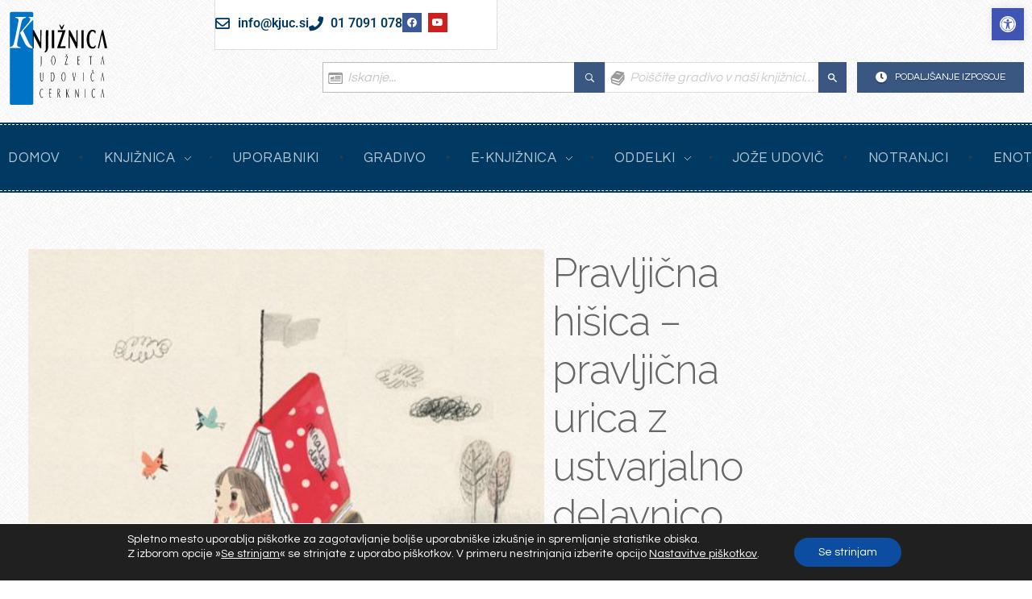

--- FILE ---
content_type: text/html; charset=UTF-8
request_url: https://www.kjuc.si/dogodki/pravljicna-hisica-pravljicna-urica-z-ustvarjalno-delavnico-za-otroke-od-4-leta-dalje-2/
body_size: 32842
content:
<!DOCTYPE html>
<!--[if IE 9 ]>   <html class="no-js oldie ie9 ie" lang="sl-SI" > <![endif]-->
<!--[if (gt IE 9)|!(IE)]><!--> <html class="no-js" lang="sl-SI" > <!--<![endif]-->
<head>
<meta charset="UTF-8" >
<meta http-equiv="X-UA-Compatible" content="IE=edge">
<!-- devices setting -->
<meta name="viewport"   content="initial-scale=1,user-scalable=no,width=device-width">
<!-- outputs by wp_head -->
<meta name='robots' content='index, follow, max-image-preview:large, max-snippet:-1, max-video-preview:-1' />
<!-- This site is optimized with the Yoast SEO plugin v26.8 - https://yoast.com/product/yoast-seo-wordpress/ -->
<title>Pravljična hišica - pravljična urica z ustvarjalno delavnico za otroke od 4. leta dalje - Knjižnica Jožeta Udoviča Cerknica</title>
<link rel="canonical" href="https://www.kjuc.si/dogodki/pravljicna-hisica-pravljicna-urica-z-ustvarjalno-delavnico-za-otroke-od-4-leta-dalje-2/" />
<meta property="og:locale" content="sl_SI" />
<meta property="og:type" content="article" />
<meta property="og:title" content="Pravljična hišica - pravljična urica z ustvarjalno delavnico za otroke od 4. leta dalje - Knjižnica Jožeta Udoviča Cerknica" />
<meta property="og:description" content="3. februarja, 2017 @ 17:00 - 18:00 -" />
<meta property="og:url" content="https://www.kjuc.si/dogodki/pravljicna-hisica-pravljicna-urica-z-ustvarjalno-delavnico-za-otroke-od-4-leta-dalje-2/" />
<meta property="og:site_name" content="Knjižnica Jožeta Udoviča Cerknica" />
<meta property="article:publisher" content="https://www.facebook.com/KnjiznicaJozetaUdovicaCerknica" />
<meta property="article:modified_time" content="2025-03-31T10:06:37+00:00" />
<meta property="og:image" content="https://www.kjuc.si/wp-content/uploads/2025/03/prav-hiska.jpg" />
<meta property="og:image:width" content="500" />
<meta property="og:image:height" content="700" />
<meta property="og:image:type" content="image/jpeg" />
<meta name="twitter:card" content="summary_large_image" />
<meta name="twitter:label1" content="Est. reading time" />
<meta name="twitter:data1" content="1 minuta" />
<script type="application/ld+json" class="yoast-schema-graph">{"@context":"https://schema.org","@graph":[{"@type":"WebPage","@id":"https://www.kjuc.si/dogodki/pravljicna-hisica-pravljicna-urica-z-ustvarjalno-delavnico-za-otroke-od-4-leta-dalje-2/","url":"https://www.kjuc.si/dogodki/pravljicna-hisica-pravljicna-urica-z-ustvarjalno-delavnico-za-otroke-od-4-leta-dalje-2/","name":"Pravljična hišica - pravljična urica z ustvarjalno delavnico za otroke od 4. leta dalje - Knjižnica Jožeta Udoviča Cerknica","isPartOf":{"@id":"https://www.kjuc.si/#website"},"primaryImageOfPage":{"@id":"https://www.kjuc.si/dogodki/pravljicna-hisica-pravljicna-urica-z-ustvarjalno-delavnico-za-otroke-od-4-leta-dalje-2/#primaryimage"},"image":{"@id":"https://www.kjuc.si/dogodki/pravljicna-hisica-pravljicna-urica-z-ustvarjalno-delavnico-za-otroke-od-4-leta-dalje-2/#primaryimage"},"thumbnailUrl":"https://www.kjuc.si/wp-content/uploads/2025/03/prav-hiska.jpg","datePublished":"2017-01-24T16:04:48+00:00","dateModified":"2025-03-31T10:06:37+00:00","breadcrumb":{"@id":"https://www.kjuc.si/dogodki/pravljicna-hisica-pravljicna-urica-z-ustvarjalno-delavnico-za-otroke-od-4-leta-dalje-2/#breadcrumb"},"inLanguage":"sl-SI","potentialAction":[{"@type":"ReadAction","target":["https://www.kjuc.si/dogodki/pravljicna-hisica-pravljicna-urica-z-ustvarjalno-delavnico-za-otroke-od-4-leta-dalje-2/"]}]},{"@type":"ImageObject","inLanguage":"sl-SI","@id":"https://www.kjuc.si/dogodki/pravljicna-hisica-pravljicna-urica-z-ustvarjalno-delavnico-za-otroke-od-4-leta-dalje-2/#primaryimage","url":"https://www.kjuc.si/wp-content/uploads/2025/03/prav-hiska.jpg","contentUrl":"https://www.kjuc.si/wp-content/uploads/2025/03/prav-hiska.jpg","width":500,"height":700,"caption":"Pravljična hišica - pravljična urica z ustvarjalno delavnico za otroke od 4. leta dalje"},{"@type":"BreadcrumbList","@id":"https://www.kjuc.si/dogodki/pravljicna-hisica-pravljicna-urica-z-ustvarjalno-delavnico-za-otroke-od-4-leta-dalje-2/#breadcrumb","itemListElement":[{"@type":"ListItem","position":1,"name":"Domov","item":"https://www.kjuc.si/"},{"@type":"ListItem","position":2,"name":"Dogodki","item":"https://www.kjuc.si/dogodki/"},{"@type":"ListItem","position":3,"name":"Pravljična hišica &#8211; pravljična urica z ustvarjalno delavnico za otroke od 4. leta dalje"}]},{"@type":"WebSite","@id":"https://www.kjuc.si/#website","url":"https://www.kjuc.si/","name":"Knjižnica Jožeta Udoviča Cerknica","description":"","publisher":{"@id":"https://www.kjuc.si/#organization"},"potentialAction":[{"@type":"SearchAction","target":{"@type":"EntryPoint","urlTemplate":"https://www.kjuc.si/?s={search_term_string}"},"query-input":{"@type":"PropertyValueSpecification","valueRequired":true,"valueName":"search_term_string"}}],"inLanguage":"sl-SI"},{"@type":"Organization","@id":"https://www.kjuc.si/#organization","name":"Knjižnica Jožeta Udoviča Cerknica","url":"https://www.kjuc.si/","logo":{"@type":"ImageObject","inLanguage":"sl-SI","@id":"https://www.kjuc.si/#/schema/logo/image/","url":"https://www.kjuc.si/wp-content/uploads/2025/03/logo.svg","contentUrl":"https://www.kjuc.si/wp-content/uploads/2025/03/logo.svg","width":500,"height":500,"caption":"Knjižnica Jožeta Udoviča Cerknica"},"image":{"@id":"https://www.kjuc.si/#/schema/logo/image/"},"sameAs":["https://www.facebook.com/KnjiznicaJozetaUdovicaCerknica","https://www.youtube.com/channel/UC-DRhxIKnv3P4yfd2U0XUbA"]}]}</script>
<!-- / Yoast SEO plugin. -->
<link rel='dns-prefetch' href='//maps.googleapis.com' />
<link rel='dns-prefetch' href='//fonts.googleapis.com' />
<link rel="alternate" type="application/rss+xml" title="Knjižnica Jožeta Udoviča Cerknica &raquo; Vir" href="https://www.kjuc.si/feed/" />
<link rel="alternate" type="application/rss+xml" title="Knjižnica Jožeta Udoviča Cerknica &raquo; Vir komentarjev" href="https://www.kjuc.si/comments/feed/" />
<link rel="alternate" title="oEmbed (JSON)" type="application/json+oembed" href="https://www.kjuc.si/wp-json/oembed/1.0/embed?url=https%3A%2F%2Fwww.kjuc.si%2Fdogodki%2Fpravljicna-hisica-pravljicna-urica-z-ustvarjalno-delavnico-za-otroke-od-4-leta-dalje-2%2F" />
<link rel="alternate" title="oEmbed (XML)" type="text/xml+oembed" href="https://www.kjuc.si/wp-json/oembed/1.0/embed?url=https%3A%2F%2Fwww.kjuc.si%2Fdogodki%2Fpravljicna-hisica-pravljicna-urica-z-ustvarjalno-delavnico-za-otroke-od-4-leta-dalje-2%2F&#038;format=xml" />
<!-- This site uses the Google Analytics by MonsterInsights plugin v9.11.0 - Using Analytics tracking - https://www.monsterinsights.com/ -->
<script src="//www.googletagmanager.com/gtag/js?id=G-QQXJSJKZ8Y"  data-cfasync="false" data-wpfc-render="false" async></script>
<script data-cfasync="false" data-wpfc-render="false">
var mi_version = '9.11.0';
var mi_track_user = true;
var mi_no_track_reason = '';
var MonsterInsightsDefaultLocations = {"page_location":"https:\/\/www.kjuc.si\/dogodki\/pravljicna-hisica-pravljicna-urica-z-ustvarjalno-delavnico-za-otroke-od-4-leta-dalje-2\/"};
if ( typeof MonsterInsightsPrivacyGuardFilter === 'function' ) {
var MonsterInsightsLocations = (typeof MonsterInsightsExcludeQuery === 'object') ? MonsterInsightsPrivacyGuardFilter( MonsterInsightsExcludeQuery ) : MonsterInsightsPrivacyGuardFilter( MonsterInsightsDefaultLocations );
} else {
var MonsterInsightsLocations = (typeof MonsterInsightsExcludeQuery === 'object') ? MonsterInsightsExcludeQuery : MonsterInsightsDefaultLocations;
}
var disableStrs = [
'ga-disable-G-QQXJSJKZ8Y',
];
/* Function to detect opted out users */
function __gtagTrackerIsOptedOut() {
for (var index = 0; index < disableStrs.length; index++) {
if (document.cookie.indexOf(disableStrs[index] + '=true') > -1) {
return true;
}
}
return false;
}
/* Disable tracking if the opt-out cookie exists. */
if (__gtagTrackerIsOptedOut()) {
for (var index = 0; index < disableStrs.length; index++) {
window[disableStrs[index]] = true;
}
}
/* Opt-out function */
function __gtagTrackerOptout() {
for (var index = 0; index < disableStrs.length; index++) {
document.cookie = disableStrs[index] + '=true; expires=Thu, 31 Dec 2099 23:59:59 UTC; path=/';
window[disableStrs[index]] = true;
}
}
if ('undefined' === typeof gaOptout) {
function gaOptout() {
__gtagTrackerOptout();
}
}
window.dataLayer = window.dataLayer || [];
window.MonsterInsightsDualTracker = {
helpers: {},
trackers: {},
};
if (mi_track_user) {
function __gtagDataLayer() {
dataLayer.push(arguments);
}
function __gtagTracker(type, name, parameters) {
if (!parameters) {
parameters = {};
}
if (parameters.send_to) {
__gtagDataLayer.apply(null, arguments);
return;
}
if (type === 'event') {
parameters.send_to = monsterinsights_frontend.v4_id;
var hookName = name;
if (typeof parameters['event_category'] !== 'undefined') {
hookName = parameters['event_category'] + ':' + name;
}
if (typeof MonsterInsightsDualTracker.trackers[hookName] !== 'undefined') {
MonsterInsightsDualTracker.trackers[hookName](parameters);
} else {
__gtagDataLayer('event', name, parameters);
}
} else {
__gtagDataLayer.apply(null, arguments);
}
}
__gtagTracker('js', new Date());
__gtagTracker('set', {
'developer_id.dZGIzZG': true,
});
if ( MonsterInsightsLocations.page_location ) {
__gtagTracker('set', MonsterInsightsLocations);
}
__gtagTracker('config', 'G-QQXJSJKZ8Y', {"forceSSL":"true","link_attribution":"true"} );
window.gtag = __gtagTracker;										(function () {
/* https://developers.google.com/analytics/devguides/collection/analyticsjs/ */
/* ga and __gaTracker compatibility shim. */
var noopfn = function () {
return null;
};
var newtracker = function () {
return new Tracker();
};
var Tracker = function () {
return null;
};
var p = Tracker.prototype;
p.get = noopfn;
p.set = noopfn;
p.send = function () {
var args = Array.prototype.slice.call(arguments);
args.unshift('send');
__gaTracker.apply(null, args);
};
var __gaTracker = function () {
var len = arguments.length;
if (len === 0) {
return;
}
var f = arguments[len - 1];
if (typeof f !== 'object' || f === null || typeof f.hitCallback !== 'function') {
if ('send' === arguments[0]) {
var hitConverted, hitObject = false, action;
if ('event' === arguments[1]) {
if ('undefined' !== typeof arguments[3]) {
hitObject = {
'eventAction': arguments[3],
'eventCategory': arguments[2],
'eventLabel': arguments[4],
'value': arguments[5] ? arguments[5] : 1,
}
}
}
if ('pageview' === arguments[1]) {
if ('undefined' !== typeof arguments[2]) {
hitObject = {
'eventAction': 'page_view',
'page_path': arguments[2],
}
}
}
if (typeof arguments[2] === 'object') {
hitObject = arguments[2];
}
if (typeof arguments[5] === 'object') {
Object.assign(hitObject, arguments[5]);
}
if ('undefined' !== typeof arguments[1].hitType) {
hitObject = arguments[1];
if ('pageview' === hitObject.hitType) {
hitObject.eventAction = 'page_view';
}
}
if (hitObject) {
action = 'timing' === arguments[1].hitType ? 'timing_complete' : hitObject.eventAction;
hitConverted = mapArgs(hitObject);
__gtagTracker('event', action, hitConverted);
}
}
return;
}
function mapArgs(args) {
var arg, hit = {};
var gaMap = {
'eventCategory': 'event_category',
'eventAction': 'event_action',
'eventLabel': 'event_label',
'eventValue': 'event_value',
'nonInteraction': 'non_interaction',
'timingCategory': 'event_category',
'timingVar': 'name',
'timingValue': 'value',
'timingLabel': 'event_label',
'page': 'page_path',
'location': 'page_location',
'title': 'page_title',
'referrer' : 'page_referrer',
};
for (arg in args) {
if (!(!args.hasOwnProperty(arg) || !gaMap.hasOwnProperty(arg))) {
hit[gaMap[arg]] = args[arg];
} else {
hit[arg] = args[arg];
}
}
return hit;
}
try {
f.hitCallback();
} catch (ex) {
}
};
__gaTracker.create = newtracker;
__gaTracker.getByName = newtracker;
__gaTracker.getAll = function () {
return [];
};
__gaTracker.remove = noopfn;
__gaTracker.loaded = true;
window['__gaTracker'] = __gaTracker;
})();
} else {
console.log("");
(function () {
function __gtagTracker() {
return null;
}
window['__gtagTracker'] = __gtagTracker;
window['gtag'] = __gtagTracker;
})();
}
</script>
<!-- / Google Analytics by MonsterInsights -->
<style id='wp-img-auto-sizes-contain-inline-css'>
img:is([sizes=auto i],[sizes^="auto," i]){contain-intrinsic-size:3000px 1500px}
/*# sourceURL=wp-img-auto-sizes-contain-inline-css */
</style>
<style id='wp-emoji-styles-inline-css'>
img.wp-smiley, img.emoji {
display: inline !important;
border: none !important;
box-shadow: none !important;
height: 1em !important;
width: 1em !important;
margin: 0 0.07em !important;
vertical-align: -0.1em !important;
background: none !important;
padding: 0 !important;
}
/*# sourceURL=wp-emoji-styles-inline-css */
</style>
<link rel='stylesheet' id='wp-block-library-css' href='https://www.kjuc.si/wp-includes/css/dist/block-library/style.min.css?ver=6.9' media='all' />
<style id='global-styles-inline-css'>
:root{--wp--preset--aspect-ratio--square: 1;--wp--preset--aspect-ratio--4-3: 4/3;--wp--preset--aspect-ratio--3-4: 3/4;--wp--preset--aspect-ratio--3-2: 3/2;--wp--preset--aspect-ratio--2-3: 2/3;--wp--preset--aspect-ratio--16-9: 16/9;--wp--preset--aspect-ratio--9-16: 9/16;--wp--preset--color--black: #000000;--wp--preset--color--cyan-bluish-gray: #abb8c3;--wp--preset--color--white: #ffffff;--wp--preset--color--pale-pink: #f78da7;--wp--preset--color--vivid-red: #cf2e2e;--wp--preset--color--luminous-vivid-orange: #ff6900;--wp--preset--color--luminous-vivid-amber: #fcb900;--wp--preset--color--light-green-cyan: #7bdcb5;--wp--preset--color--vivid-green-cyan: #00d084;--wp--preset--color--pale-cyan-blue: #8ed1fc;--wp--preset--color--vivid-cyan-blue: #0693e3;--wp--preset--color--vivid-purple: #9b51e0;--wp--preset--gradient--vivid-cyan-blue-to-vivid-purple: linear-gradient(135deg,rgb(6,147,227) 0%,rgb(155,81,224) 100%);--wp--preset--gradient--light-green-cyan-to-vivid-green-cyan: linear-gradient(135deg,rgb(122,220,180) 0%,rgb(0,208,130) 100%);--wp--preset--gradient--luminous-vivid-amber-to-luminous-vivid-orange: linear-gradient(135deg,rgb(252,185,0) 0%,rgb(255,105,0) 100%);--wp--preset--gradient--luminous-vivid-orange-to-vivid-red: linear-gradient(135deg,rgb(255,105,0) 0%,rgb(207,46,46) 100%);--wp--preset--gradient--very-light-gray-to-cyan-bluish-gray: linear-gradient(135deg,rgb(238,238,238) 0%,rgb(169,184,195) 100%);--wp--preset--gradient--cool-to-warm-spectrum: linear-gradient(135deg,rgb(74,234,220) 0%,rgb(151,120,209) 20%,rgb(207,42,186) 40%,rgb(238,44,130) 60%,rgb(251,105,98) 80%,rgb(254,248,76) 100%);--wp--preset--gradient--blush-light-purple: linear-gradient(135deg,rgb(255,206,236) 0%,rgb(152,150,240) 100%);--wp--preset--gradient--blush-bordeaux: linear-gradient(135deg,rgb(254,205,165) 0%,rgb(254,45,45) 50%,rgb(107,0,62) 100%);--wp--preset--gradient--luminous-dusk: linear-gradient(135deg,rgb(255,203,112) 0%,rgb(199,81,192) 50%,rgb(65,88,208) 100%);--wp--preset--gradient--pale-ocean: linear-gradient(135deg,rgb(255,245,203) 0%,rgb(182,227,212) 50%,rgb(51,167,181) 100%);--wp--preset--gradient--electric-grass: linear-gradient(135deg,rgb(202,248,128) 0%,rgb(113,206,126) 100%);--wp--preset--gradient--midnight: linear-gradient(135deg,rgb(2,3,129) 0%,rgb(40,116,252) 100%);--wp--preset--font-size--small: 13px;--wp--preset--font-size--medium: 20px;--wp--preset--font-size--large: 36px;--wp--preset--font-size--x-large: 42px;--wp--preset--spacing--20: 0.44rem;--wp--preset--spacing--30: 0.67rem;--wp--preset--spacing--40: 1rem;--wp--preset--spacing--50: 1.5rem;--wp--preset--spacing--60: 2.25rem;--wp--preset--spacing--70: 3.38rem;--wp--preset--spacing--80: 5.06rem;--wp--preset--shadow--natural: 6px 6px 9px rgba(0, 0, 0, 0.2);--wp--preset--shadow--deep: 12px 12px 50px rgba(0, 0, 0, 0.4);--wp--preset--shadow--sharp: 6px 6px 0px rgba(0, 0, 0, 0.2);--wp--preset--shadow--outlined: 6px 6px 0px -3px rgb(255, 255, 255), 6px 6px rgb(0, 0, 0);--wp--preset--shadow--crisp: 6px 6px 0px rgb(0, 0, 0);}:where(.is-layout-flex){gap: 0.5em;}:where(.is-layout-grid){gap: 0.5em;}body .is-layout-flex{display: flex;}.is-layout-flex{flex-wrap: wrap;align-items: center;}.is-layout-flex > :is(*, div){margin: 0;}body .is-layout-grid{display: grid;}.is-layout-grid > :is(*, div){margin: 0;}:where(.wp-block-columns.is-layout-flex){gap: 2em;}:where(.wp-block-columns.is-layout-grid){gap: 2em;}:where(.wp-block-post-template.is-layout-flex){gap: 1.25em;}:where(.wp-block-post-template.is-layout-grid){gap: 1.25em;}.has-black-color{color: var(--wp--preset--color--black) !important;}.has-cyan-bluish-gray-color{color: var(--wp--preset--color--cyan-bluish-gray) !important;}.has-white-color{color: var(--wp--preset--color--white) !important;}.has-pale-pink-color{color: var(--wp--preset--color--pale-pink) !important;}.has-vivid-red-color{color: var(--wp--preset--color--vivid-red) !important;}.has-luminous-vivid-orange-color{color: var(--wp--preset--color--luminous-vivid-orange) !important;}.has-luminous-vivid-amber-color{color: var(--wp--preset--color--luminous-vivid-amber) !important;}.has-light-green-cyan-color{color: var(--wp--preset--color--light-green-cyan) !important;}.has-vivid-green-cyan-color{color: var(--wp--preset--color--vivid-green-cyan) !important;}.has-pale-cyan-blue-color{color: var(--wp--preset--color--pale-cyan-blue) !important;}.has-vivid-cyan-blue-color{color: var(--wp--preset--color--vivid-cyan-blue) !important;}.has-vivid-purple-color{color: var(--wp--preset--color--vivid-purple) !important;}.has-black-background-color{background-color: var(--wp--preset--color--black) !important;}.has-cyan-bluish-gray-background-color{background-color: var(--wp--preset--color--cyan-bluish-gray) !important;}.has-white-background-color{background-color: var(--wp--preset--color--white) !important;}.has-pale-pink-background-color{background-color: var(--wp--preset--color--pale-pink) !important;}.has-vivid-red-background-color{background-color: var(--wp--preset--color--vivid-red) !important;}.has-luminous-vivid-orange-background-color{background-color: var(--wp--preset--color--luminous-vivid-orange) !important;}.has-luminous-vivid-amber-background-color{background-color: var(--wp--preset--color--luminous-vivid-amber) !important;}.has-light-green-cyan-background-color{background-color: var(--wp--preset--color--light-green-cyan) !important;}.has-vivid-green-cyan-background-color{background-color: var(--wp--preset--color--vivid-green-cyan) !important;}.has-pale-cyan-blue-background-color{background-color: var(--wp--preset--color--pale-cyan-blue) !important;}.has-vivid-cyan-blue-background-color{background-color: var(--wp--preset--color--vivid-cyan-blue) !important;}.has-vivid-purple-background-color{background-color: var(--wp--preset--color--vivid-purple) !important;}.has-black-border-color{border-color: var(--wp--preset--color--black) !important;}.has-cyan-bluish-gray-border-color{border-color: var(--wp--preset--color--cyan-bluish-gray) !important;}.has-white-border-color{border-color: var(--wp--preset--color--white) !important;}.has-pale-pink-border-color{border-color: var(--wp--preset--color--pale-pink) !important;}.has-vivid-red-border-color{border-color: var(--wp--preset--color--vivid-red) !important;}.has-luminous-vivid-orange-border-color{border-color: var(--wp--preset--color--luminous-vivid-orange) !important;}.has-luminous-vivid-amber-border-color{border-color: var(--wp--preset--color--luminous-vivid-amber) !important;}.has-light-green-cyan-border-color{border-color: var(--wp--preset--color--light-green-cyan) !important;}.has-vivid-green-cyan-border-color{border-color: var(--wp--preset--color--vivid-green-cyan) !important;}.has-pale-cyan-blue-border-color{border-color: var(--wp--preset--color--pale-cyan-blue) !important;}.has-vivid-cyan-blue-border-color{border-color: var(--wp--preset--color--vivid-cyan-blue) !important;}.has-vivid-purple-border-color{border-color: var(--wp--preset--color--vivid-purple) !important;}.has-vivid-cyan-blue-to-vivid-purple-gradient-background{background: var(--wp--preset--gradient--vivid-cyan-blue-to-vivid-purple) !important;}.has-light-green-cyan-to-vivid-green-cyan-gradient-background{background: var(--wp--preset--gradient--light-green-cyan-to-vivid-green-cyan) !important;}.has-luminous-vivid-amber-to-luminous-vivid-orange-gradient-background{background: var(--wp--preset--gradient--luminous-vivid-amber-to-luminous-vivid-orange) !important;}.has-luminous-vivid-orange-to-vivid-red-gradient-background{background: var(--wp--preset--gradient--luminous-vivid-orange-to-vivid-red) !important;}.has-very-light-gray-to-cyan-bluish-gray-gradient-background{background: var(--wp--preset--gradient--very-light-gray-to-cyan-bluish-gray) !important;}.has-cool-to-warm-spectrum-gradient-background{background: var(--wp--preset--gradient--cool-to-warm-spectrum) !important;}.has-blush-light-purple-gradient-background{background: var(--wp--preset--gradient--blush-light-purple) !important;}.has-blush-bordeaux-gradient-background{background: var(--wp--preset--gradient--blush-bordeaux) !important;}.has-luminous-dusk-gradient-background{background: var(--wp--preset--gradient--luminous-dusk) !important;}.has-pale-ocean-gradient-background{background: var(--wp--preset--gradient--pale-ocean) !important;}.has-electric-grass-gradient-background{background: var(--wp--preset--gradient--electric-grass) !important;}.has-midnight-gradient-background{background: var(--wp--preset--gradient--midnight) !important;}.has-small-font-size{font-size: var(--wp--preset--font-size--small) !important;}.has-medium-font-size{font-size: var(--wp--preset--font-size--medium) !important;}.has-large-font-size{font-size: var(--wp--preset--font-size--large) !important;}.has-x-large-font-size{font-size: var(--wp--preset--font-size--x-large) !important;}
/*# sourceURL=global-styles-inline-css */
</style>
<style id='classic-theme-styles-inline-css'>
/*! This file is auto-generated */
.wp-block-button__link{color:#fff;background-color:#32373c;border-radius:9999px;box-shadow:none;text-decoration:none;padding:calc(.667em + 2px) calc(1.333em + 2px);font-size:1.125em}.wp-block-file__button{background:#32373c;color:#fff;text-decoration:none}
/*# sourceURL=/wp-includes/css/classic-themes.min.css */
</style>
<link rel='stylesheet' id='contact-form-7-css' href='https://www.kjuc.si/wp-content/plugins/contact-form-7/includes/css/styles.css?ver=6.1.2' media='all' />
<link rel='stylesheet' id='events-manager-css' href='https://www.kjuc.si/wp-content/plugins/events-manager/includes/css/events-manager.min.css?ver=7.2.2.1' media='all' />
<link rel='stylesheet' id='rt-fontawsome-css' href='https://www.kjuc.si/wp-content/plugins/the-post-grid/assets/vendor/font-awesome/css/font-awesome.min.css?ver=7.8.5' media='all' />
<link rel='stylesheet' id='rt-flaticon-css' href='https://www.kjuc.si/wp-content/plugins/the-post-grid/assets/vendor/flaticon/flaticon_the_post_grid.css?ver=7.8.5' media='all' />
<link rel='stylesheet' id='rt-tpg-block-css' href='https://www.kjuc.si/wp-content/plugins/the-post-grid/assets/css/tpg-block.min.css?ver=7.8.5' media='all' />
<link rel='stylesheet' id='pojo-a11y-css' href='https://www.kjuc.si/wp-content/plugins/pojo-accessibility/modules/legacy/assets/css/style.min.css?ver=1.0.0' media='all' />
<link rel='stylesheet' id='ea11y-skip-link-css' href='https://www.kjuc.si/wp-content/plugins/pojo-accessibility/assets/build/skip-link.css?ver=3.8.1' media='all' />
<link rel='stylesheet' id='parent-style-css' href='https://www.kjuc.si/wp-content/themes/phlox-pro/style.css?ver=6.9' media='all' />
<link rel='stylesheet' id='child-style-css' href='https://www.kjuc.si/wp-content/themes/knjiznica-jozeta-udovica-cerknica/style.css?ver=6.9' media='all' />
<link rel='stylesheet' id='auxin-base-css' href='https://www.kjuc.si/wp-content/themes/phlox-pro/css/base.css?ver=5.17.7' media='all' />
<link rel='stylesheet' id='auxin-front-icon-css' href='https://www.kjuc.si/wp-content/themes/phlox-pro/css/auxin-icon.css?ver=5.17.7' media='all' />
<link rel='stylesheet' id='auxin-main-css' href='https://www.kjuc.si/wp-content/themes/phlox-pro/css/main.css?ver=5.17.7' media='all' />
<link rel='stylesheet' id='auxin-child-css' href='https://www.kjuc.si/wp-content/themes/knjiznica-jozeta-udovica-cerknica/style.css?ver=5.17.7' media='all' />
<link rel='stylesheet' id='auxin-fonts-google-css' href='//fonts.googleapis.com/css?family=Questrial%3Aregular%7CRaleway%3A100%2C200%2C300%2Cregular%2C500%2C600%2C700%2C800%2C900%2C100italic%2C200italic%2C300italic%2Citalic%2C500italic%2C600italic%2C700italic%2C800italic%2C900italic%7CQuicksand%3A300%2Cregular%2C500%2C600%2C700&#038;ver=4.4' media='all' />
<link rel='stylesheet' id='auxin-custom-css' href='https://www.kjuc.si/wp-content/uploads/phlox-pro/custom.css?ver=4.4' media='all' />
<link rel='stylesheet' id='auxin-go-pricing-css' href='https://www.kjuc.si/wp-content/themes/phlox-pro/css/go-pricing.css?ver=5.17.7' media='all' />
<link rel='stylesheet' id='auxin-elementor-base-css' href='https://www.kjuc.si/wp-content/themes/phlox-pro/css/other/elementor.css?ver=5.17.7' media='all' />
<link rel='stylesheet' id='elementor-frontend-css' href='https://www.kjuc.si/wp-content/plugins/elementor/assets/css/frontend.min.css?ver=3.32.1' media='all' />
<link rel='stylesheet' id='elementor-post-87-css' href='https://www.kjuc.si/wp-content/uploads/elementor/css/post-87.css?ver=1768960348' media='all' />
<link rel='stylesheet' id='widget-icon-list-css' href='https://www.kjuc.si/wp-content/plugins/elementor/assets/css/widget-icon-list.min.css?ver=3.32.1' media='all' />
<link rel='stylesheet' id='e-animation-pulse-css' href='https://www.kjuc.si/wp-content/plugins/elementor/assets/lib/animations/styles/e-animation-pulse.min.css?ver=3.32.1' media='all' />
<link rel='stylesheet' id='widget-social-icons-css' href='https://www.kjuc.si/wp-content/plugins/elementor/assets/css/widget-social-icons.min.css?ver=3.32.1' media='all' />
<link rel='stylesheet' id='e-apple-webkit-css' href='https://www.kjuc.si/wp-content/plugins/elementor/assets/css/conditionals/apple-webkit.min.css?ver=3.32.1' media='all' />
<link rel='stylesheet' id='elementor-post-86-css' href='https://www.kjuc.si/wp-content/uploads/elementor/css/post-86.css?ver=1768960348' media='all' />
<link rel='stylesheet' id='moove_gdpr_frontend-css' href='https://www.kjuc.si/wp-content/plugins/gdpr-cookie-compliance/dist/styles/gdpr-main-nf.css?ver=5.0.9' media='all' />
<style id='moove_gdpr_frontend-inline-css'>
#moove_gdpr_cookie_modal .moove-gdpr-modal-content .moove-gdpr-tab-main h3.tab-title, 
#moove_gdpr_cookie_modal .moove-gdpr-modal-content .moove-gdpr-tab-main span.tab-title,
#moove_gdpr_cookie_modal .moove-gdpr-modal-content .moove-gdpr-modal-left-content #moove-gdpr-menu li a, 
#moove_gdpr_cookie_modal .moove-gdpr-modal-content .moove-gdpr-modal-left-content #moove-gdpr-menu li button,
#moove_gdpr_cookie_modal .moove-gdpr-modal-content .moove-gdpr-modal-left-content .moove-gdpr-branding-cnt a,
#moove_gdpr_cookie_modal .moove-gdpr-modal-content .moove-gdpr-modal-footer-content .moove-gdpr-button-holder a.mgbutton, 
#moove_gdpr_cookie_modal .moove-gdpr-modal-content .moove-gdpr-modal-footer-content .moove-gdpr-button-holder button.mgbutton,
#moove_gdpr_cookie_modal .cookie-switch .cookie-slider:after, 
#moove_gdpr_cookie_modal .cookie-switch .slider:after, 
#moove_gdpr_cookie_modal .switch .cookie-slider:after, 
#moove_gdpr_cookie_modal .switch .slider:after,
#moove_gdpr_cookie_info_bar .moove-gdpr-info-bar-container .moove-gdpr-info-bar-content p, 
#moove_gdpr_cookie_info_bar .moove-gdpr-info-bar-container .moove-gdpr-info-bar-content p a,
#moove_gdpr_cookie_info_bar .moove-gdpr-info-bar-container .moove-gdpr-info-bar-content a.mgbutton, 
#moove_gdpr_cookie_info_bar .moove-gdpr-info-bar-container .moove-gdpr-info-bar-content button.mgbutton,
#moove_gdpr_cookie_modal .moove-gdpr-modal-content .moove-gdpr-tab-main .moove-gdpr-tab-main-content h1, 
#moove_gdpr_cookie_modal .moove-gdpr-modal-content .moove-gdpr-tab-main .moove-gdpr-tab-main-content h2, 
#moove_gdpr_cookie_modal .moove-gdpr-modal-content .moove-gdpr-tab-main .moove-gdpr-tab-main-content h3, 
#moove_gdpr_cookie_modal .moove-gdpr-modal-content .moove-gdpr-tab-main .moove-gdpr-tab-main-content h4, 
#moove_gdpr_cookie_modal .moove-gdpr-modal-content .moove-gdpr-tab-main .moove-gdpr-tab-main-content h5, 
#moove_gdpr_cookie_modal .moove-gdpr-modal-content .moove-gdpr-tab-main .moove-gdpr-tab-main-content h6,
#moove_gdpr_cookie_modal .moove-gdpr-modal-content.moove_gdpr_modal_theme_v2 .moove-gdpr-modal-title .tab-title,
#moove_gdpr_cookie_modal .moove-gdpr-modal-content.moove_gdpr_modal_theme_v2 .moove-gdpr-tab-main h3.tab-title, 
#moove_gdpr_cookie_modal .moove-gdpr-modal-content.moove_gdpr_modal_theme_v2 .moove-gdpr-tab-main span.tab-title,
#moove_gdpr_cookie_modal .moove-gdpr-modal-content.moove_gdpr_modal_theme_v2 .moove-gdpr-branding-cnt a {
font-weight: inherit				}
#moove_gdpr_cookie_modal,#moove_gdpr_cookie_info_bar,.gdpr_cookie_settings_shortcode_content{font-family:inherit}#moove_gdpr_save_popup_settings_button{background-color:#373737;color:#fff}#moove_gdpr_save_popup_settings_button:hover{background-color:#000}#moove_gdpr_cookie_info_bar .moove-gdpr-info-bar-container .moove-gdpr-info-bar-content a.mgbutton,#moove_gdpr_cookie_info_bar .moove-gdpr-info-bar-container .moove-gdpr-info-bar-content button.mgbutton{background-color:#0c4da2}#moove_gdpr_cookie_modal .moove-gdpr-modal-content .moove-gdpr-modal-footer-content .moove-gdpr-button-holder a.mgbutton,#moove_gdpr_cookie_modal .moove-gdpr-modal-content .moove-gdpr-modal-footer-content .moove-gdpr-button-holder button.mgbutton,.gdpr_cookie_settings_shortcode_content .gdpr-shr-button.button-green{background-color:#0c4da2;border-color:#0c4da2}#moove_gdpr_cookie_modal .moove-gdpr-modal-content .moove-gdpr-modal-footer-content .moove-gdpr-button-holder a.mgbutton:hover,#moove_gdpr_cookie_modal .moove-gdpr-modal-content .moove-gdpr-modal-footer-content .moove-gdpr-button-holder button.mgbutton:hover,.gdpr_cookie_settings_shortcode_content .gdpr-shr-button.button-green:hover{background-color:#fff;color:#0c4da2}#moove_gdpr_cookie_modal .moove-gdpr-modal-content .moove-gdpr-modal-close i,#moove_gdpr_cookie_modal .moove-gdpr-modal-content .moove-gdpr-modal-close span.gdpr-icon{background-color:#0c4da2;border:1px solid #0c4da2}#moove_gdpr_cookie_info_bar span.moove-gdpr-infobar-allow-all.focus-g,#moove_gdpr_cookie_info_bar span.moove-gdpr-infobar-allow-all:focus,#moove_gdpr_cookie_info_bar button.moove-gdpr-infobar-allow-all.focus-g,#moove_gdpr_cookie_info_bar button.moove-gdpr-infobar-allow-all:focus,#moove_gdpr_cookie_info_bar span.moove-gdpr-infobar-reject-btn.focus-g,#moove_gdpr_cookie_info_bar span.moove-gdpr-infobar-reject-btn:focus,#moove_gdpr_cookie_info_bar button.moove-gdpr-infobar-reject-btn.focus-g,#moove_gdpr_cookie_info_bar button.moove-gdpr-infobar-reject-btn:focus,#moove_gdpr_cookie_info_bar span.change-settings-button.focus-g,#moove_gdpr_cookie_info_bar span.change-settings-button:focus,#moove_gdpr_cookie_info_bar button.change-settings-button.focus-g,#moove_gdpr_cookie_info_bar button.change-settings-button:focus{-webkit-box-shadow:0 0 1px 3px #0c4da2;-moz-box-shadow:0 0 1px 3px #0c4da2;box-shadow:0 0 1px 3px #0c4da2}#moove_gdpr_cookie_modal .moove-gdpr-modal-content .moove-gdpr-modal-close i:hover,#moove_gdpr_cookie_modal .moove-gdpr-modal-content .moove-gdpr-modal-close span.gdpr-icon:hover,#moove_gdpr_cookie_info_bar span[data-href]>u.change-settings-button{color:#0c4da2}#moove_gdpr_cookie_modal .moove-gdpr-modal-content .moove-gdpr-modal-left-content #moove-gdpr-menu li.menu-item-selected a span.gdpr-icon,#moove_gdpr_cookie_modal .moove-gdpr-modal-content .moove-gdpr-modal-left-content #moove-gdpr-menu li.menu-item-selected button span.gdpr-icon{color:inherit}#moove_gdpr_cookie_modal .moove-gdpr-modal-content .moove-gdpr-modal-left-content #moove-gdpr-menu li a span.gdpr-icon,#moove_gdpr_cookie_modal .moove-gdpr-modal-content .moove-gdpr-modal-left-content #moove-gdpr-menu li button span.gdpr-icon{color:inherit}#moove_gdpr_cookie_modal .gdpr-acc-link{line-height:0;font-size:0;color:transparent;position:absolute}#moove_gdpr_cookie_modal .moove-gdpr-modal-content .moove-gdpr-modal-close:hover i,#moove_gdpr_cookie_modal .moove-gdpr-modal-content .moove-gdpr-modal-left-content #moove-gdpr-menu li a,#moove_gdpr_cookie_modal .moove-gdpr-modal-content .moove-gdpr-modal-left-content #moove-gdpr-menu li button,#moove_gdpr_cookie_modal .moove-gdpr-modal-content .moove-gdpr-modal-left-content #moove-gdpr-menu li button i,#moove_gdpr_cookie_modal .moove-gdpr-modal-content .moove-gdpr-modal-left-content #moove-gdpr-menu li a i,#moove_gdpr_cookie_modal .moove-gdpr-modal-content .moove-gdpr-tab-main .moove-gdpr-tab-main-content a:hover,#moove_gdpr_cookie_info_bar.moove-gdpr-dark-scheme .moove-gdpr-info-bar-container .moove-gdpr-info-bar-content a.mgbutton:hover,#moove_gdpr_cookie_info_bar.moove-gdpr-dark-scheme .moove-gdpr-info-bar-container .moove-gdpr-info-bar-content button.mgbutton:hover,#moove_gdpr_cookie_info_bar.moove-gdpr-dark-scheme .moove-gdpr-info-bar-container .moove-gdpr-info-bar-content a:hover,#moove_gdpr_cookie_info_bar.moove-gdpr-dark-scheme .moove-gdpr-info-bar-container .moove-gdpr-info-bar-content button:hover,#moove_gdpr_cookie_info_bar.moove-gdpr-dark-scheme .moove-gdpr-info-bar-container .moove-gdpr-info-bar-content span.change-settings-button:hover,#moove_gdpr_cookie_info_bar.moove-gdpr-dark-scheme .moove-gdpr-info-bar-container .moove-gdpr-info-bar-content button.change-settings-button:hover,#moove_gdpr_cookie_info_bar.moove-gdpr-dark-scheme .moove-gdpr-info-bar-container .moove-gdpr-info-bar-content u.change-settings-button:hover,#moove_gdpr_cookie_info_bar span[data-href]>u.change-settings-button,#moove_gdpr_cookie_info_bar.moove-gdpr-dark-scheme .moove-gdpr-info-bar-container .moove-gdpr-info-bar-content a.mgbutton.focus-g,#moove_gdpr_cookie_info_bar.moove-gdpr-dark-scheme .moove-gdpr-info-bar-container .moove-gdpr-info-bar-content button.mgbutton.focus-g,#moove_gdpr_cookie_info_bar.moove-gdpr-dark-scheme .moove-gdpr-info-bar-container .moove-gdpr-info-bar-content a.focus-g,#moove_gdpr_cookie_info_bar.moove-gdpr-dark-scheme .moove-gdpr-info-bar-container .moove-gdpr-info-bar-content button.focus-g,#moove_gdpr_cookie_info_bar.moove-gdpr-dark-scheme .moove-gdpr-info-bar-container .moove-gdpr-info-bar-content a.mgbutton:focus,#moove_gdpr_cookie_info_bar.moove-gdpr-dark-scheme .moove-gdpr-info-bar-container .moove-gdpr-info-bar-content button.mgbutton:focus,#moove_gdpr_cookie_info_bar.moove-gdpr-dark-scheme .moove-gdpr-info-bar-container .moove-gdpr-info-bar-content a:focus,#moove_gdpr_cookie_info_bar.moove-gdpr-dark-scheme .moove-gdpr-info-bar-container .moove-gdpr-info-bar-content button:focus,#moove_gdpr_cookie_info_bar.moove-gdpr-dark-scheme .moove-gdpr-info-bar-container .moove-gdpr-info-bar-content span.change-settings-button.focus-g,span.change-settings-button:focus,button.change-settings-button.focus-g,button.change-settings-button:focus,#moove_gdpr_cookie_info_bar.moove-gdpr-dark-scheme .moove-gdpr-info-bar-container .moove-gdpr-info-bar-content u.change-settings-button.focus-g,#moove_gdpr_cookie_info_bar.moove-gdpr-dark-scheme .moove-gdpr-info-bar-container .moove-gdpr-info-bar-content u.change-settings-button:focus{color:#0c4da2}#moove_gdpr_cookie_modal .moove-gdpr-branding.focus-g span,#moove_gdpr_cookie_modal .moove-gdpr-modal-content .moove-gdpr-tab-main a.focus-g,#moove_gdpr_cookie_modal .moove-gdpr-modal-content .moove-gdpr-tab-main .gdpr-cd-details-toggle.focus-g{color:#0c4da2}#moove_gdpr_cookie_modal.gdpr_lightbox-hide{display:none}
/*# sourceURL=moove_gdpr_frontend-inline-css */
</style>
<link rel='stylesheet' id='elementor-icons-shared-0-css' href='https://www.kjuc.si/wp-content/plugins/elementor/assets/lib/font-awesome/css/fontawesome.min.css?ver=5.15.3' media='all' />
<link rel='stylesheet' id='elementor-icons-fa-regular-css' href='https://www.kjuc.si/wp-content/plugins/elementor/assets/lib/font-awesome/css/regular.min.css?ver=5.15.3' media='all' />
<link rel='stylesheet' id='elementor-icons-fa-solid-css' href='https://www.kjuc.si/wp-content/plugins/elementor/assets/lib/font-awesome/css/solid.min.css?ver=5.15.3' media='all' />
<link rel='stylesheet' id='elementor-icons-fa-brands-css' href='https://www.kjuc.si/wp-content/plugins/elementor/assets/lib/font-awesome/css/brands.min.css?ver=5.15.3' media='all' />
<script src="https://www.kjuc.si/wp-includes/js/jquery/jquery.min.js?ver=3.7.1" id="jquery-core-js"></script>
<script src="https://www.kjuc.si/wp-includes/js/jquery/jquery-migrate.min.js?ver=3.4.1" id="jquery-migrate-js"></script>
<script src="https://www.kjuc.si/wp-content/plugins/auxin-pro-tools/admin/assets/js/elementor/widgets.js?ver=1.9.7" id="auxin-elementor-pro-widgets-js"></script>
<script src="https://www.kjuc.si/wp-content/plugins/google-analytics-for-wordpress/assets/js/frontend-gtag.min.js?ver=9.11.0" id="monsterinsights-frontend-script-js" async data-wp-strategy="async"></script>
<script data-cfasync="false" data-wpfc-render="false" id='monsterinsights-frontend-script-js-extra'>var monsterinsights_frontend = {"js_events_tracking":"true","download_extensions":"doc,pdf,ppt,zip,xls,docx,pptx,xlsx","inbound_paths":"[{\"path\":\"\\\/go\\\/\",\"label\":\"affiliate\"},{\"path\":\"\\\/recommend\\\/\",\"label\":\"affiliate\"}]","home_url":"https:\/\/www.kjuc.si","hash_tracking":"false","v4_id":"G-QQXJSJKZ8Y"};</script>
<script src="https://www.kjuc.si/wp-includes/js/jquery/ui/core.min.js?ver=1.13.3" id="jquery-ui-core-js"></script>
<script src="https://www.kjuc.si/wp-includes/js/jquery/ui/mouse.min.js?ver=1.13.3" id="jquery-ui-mouse-js"></script>
<script src="https://www.kjuc.si/wp-includes/js/jquery/ui/sortable.min.js?ver=1.13.3" id="jquery-ui-sortable-js"></script>
<script src="https://www.kjuc.si/wp-includes/js/jquery/ui/datepicker.min.js?ver=1.13.3" id="jquery-ui-datepicker-js"></script>
<script id="jquery-ui-datepicker-js-after">
jQuery(function(jQuery){jQuery.datepicker.setDefaults({"closeText":"Zapri","currentText":"Danes","monthNames":["januar","februar","marec","april","maj","junij","julij","avgust","september","oktober","november","december"],"monthNamesShort":["Jan","Feb","Mar","Apr","Maj","Jun","Jul","Avg","Sep","Okt","Nov","Dec"],"nextText":"Naprej","prevText":"Prej\u0161nja","dayNames":["nedelja","ponedeljek","torek","sreda","\u010detrtek","petek","sobota"],"dayNamesShort":["ned","pon","tor","sre","\u010det","pet","sob"],"dayNamesMin":["N","P","T","S","\u010c","P","S"],"dateFormat":"d. MM, yy","firstDay":1,"isRTL":false});});
//# sourceURL=jquery-ui-datepicker-js-after
</script>
<script src="https://www.kjuc.si/wp-includes/js/jquery/ui/resizable.min.js?ver=1.13.3" id="jquery-ui-resizable-js"></script>
<script src="https://www.kjuc.si/wp-includes/js/jquery/ui/draggable.min.js?ver=1.13.3" id="jquery-ui-draggable-js"></script>
<script src="https://www.kjuc.si/wp-includes/js/jquery/ui/controlgroup.min.js?ver=1.13.3" id="jquery-ui-controlgroup-js"></script>
<script src="https://www.kjuc.si/wp-includes/js/jquery/ui/checkboxradio.min.js?ver=1.13.3" id="jquery-ui-checkboxradio-js"></script>
<script src="https://www.kjuc.si/wp-includes/js/jquery/ui/button.min.js?ver=1.13.3" id="jquery-ui-button-js"></script>
<script src="https://www.kjuc.si/wp-includes/js/jquery/ui/dialog.min.js?ver=1.13.3" id="jquery-ui-dialog-js"></script>
<script id="events-manager-js-extra">
var EM = {"ajaxurl":"https://www.kjuc.si/wp-admin/admin-ajax.php","locationajaxurl":"https://www.kjuc.si/wp-admin/admin-ajax.php?action=locations_search","firstDay":"1","locale":"sl","dateFormat":"yy-mm-dd","ui_css":"https://www.kjuc.si/wp-content/plugins/events-manager/includes/css/jquery-ui/build.min.css","show24hours":"1","is_ssl":"1","autocomplete_limit":"10","calendar":{"breakpoints":{"small":560,"medium":908,"large":false}},"phone":"","datepicker":{"format":"j-F-Y","locale":"sl"},"search":{"breakpoints":{"small":650,"medium":850,"full":false}},"url":"https://www.kjuc.si/wp-content/plugins/events-manager","assets":{"input.em-uploader":{"js":{"em-uploader":{"url":"https://www.kjuc.si/wp-content/plugins/events-manager/includes/js/em-uploader.js?v=7.2.2.1","event":"em_uploader_ready","requires":"filepond"},"filepond-validate-size":"filepond/plugins/filepond-plugin-file-validate-size.js?v=7.2.2.1","filepond-validate-type":"filepond/plugins/filepond-plugin-file-validate-type.js?v=7.2.2.1","filepond-image-validate-size":"filepond/plugins/filepond-plugin-image-validate-size.js?v=7.2.2.1","filepond-exif-orientation":"filepond/plugins/filepond-plugin-image-exif-orientation.js?v=7.2.2.1","filepond-get-file":"filepond/plugins/filepond-plugin-get-file.js?v=7.2.2.1","filepond-plugin-image-overlay":"filepond/plugins/filepond-plugin-image-overlay.js?v=7.2.2.1","filepond-plugin-image-thumbnail":"filepond/plugins/filepond-plugin-image-thumbnail.js?v=7.2.2.1","filepond-plugin-pdf-preview-overlay":"filepond/plugins/filepond-plugin-pdf-preview-overlay.js?v=7.2.2.1","filepond-plugin-file-icon":"filepond/plugins/filepond-plugin-file-icon.js?v=7.2.2.1","filepond":{"url":"filepond/filepond.js?v=7.2.2.1","locale":"sl-si"}},"css":{"em-filepond":"filepond/em-filepond.min.css?v=7.2.2.1","filepond-preview":"filepond/plugins/filepond-plugin-image-preview.min.css?v=7.2.2.1","filepond-plugin-image-overlay":"filepond/plugins/filepond-plugin-image-overlay.min.css?v=7.2.2.1","filepond-get-file":"filepond/plugins/filepond-plugin-get-file.min.css?v=7.2.2.1"}},".em-event-editor":{"js":{"event-editor":{"url":"https://www.kjuc.si/wp-content/plugins/events-manager/includes/js/events-manager-event-editor.js?v=7.2.2.1","event":"em_event_editor_ready"}},"css":{"event-editor":"https://www.kjuc.si/wp-content/plugins/events-manager/includes/css/events-manager-event-editor.min.css?v=7.2.2.1"}},".em-recurrence-sets, .em-timezone":{"js":{"luxon":{"url":"luxon/luxon.js?v=7.2.2.1","event":"em_luxon_ready"}}},".em-booking-form, #em-booking-form, .em-booking-recurring, .em-event-booking-form":{"js":{"em-bookings":{"url":"https://www.kjuc.si/wp-content/plugins/events-manager/includes/js/bookingsform.js?v=7.2.2.1","event":"em_booking_form_js_loaded"}}},"#em-opt-archetypes":{"js":{"archetypes":"https://www.kjuc.si/wp-content/plugins/events-manager/includes/js/admin-archetype-editor.js?v=7.2.2.1","archetypes_ms":"https://www.kjuc.si/wp-content/plugins/events-manager/includes/js/admin-archetypes.js?v=7.2.2.1","qs":"qs/qs.js?v=7.2.2.1"}}},"cached":"","uploads":{"endpoint":"https://www.kjuc.si/wp-json/events-manager/v1/uploads","nonce":"101db8335d","delete_confirm":"Are you sure you want to delete this file? It will be deleted upon submission.","images":{"max_file_size":"","image_max_width":"700","image_max_height":"700","image_min_width":"50","image_min_height":"50"},"files":{"max_file_size":"","types":{"0":"image/gif","1":"image/jpeg","3":"image/png","4":"image/heic","5":"application/pdf","6":"application/msword","7":"application/x-msword","8":"application/vnd.openxmlformats-officedocument.wordprocessingml.document","9":"text/rtf","10":"application/rtf","11":"application/x-rtf","12":"application/vnd.oasis.opendocument.text","13":"text/plain","14":"application/vnd.ms-excel","15":"application/xls","16":"application/vnd.openxmlformats-officedocument.spreadsheetml.sheet","17":"text/csv","18":"application/csv","20":"application/vnd.oasis.opendocument.spreadsheet","21":"application/vnd.ms-powerpoint","22":"application/mspowerpoint","23":"application/vnd.openxmlformats-officedocument.presentationml.presentation","24":"application/vnd.oasis.opendocument.presentation"}}},"api_nonce":"73ea130bcc","txt_search":"Iskanje","txt_searching":"Iskanje ...","txt_loading":"Nalaganje ..."};
//# sourceURL=events-manager-js-extra
</script>
<script src="https://www.kjuc.si/wp-content/plugins/events-manager/includes/js/events-manager.js?ver=7.2.2.1" id="events-manager-js"></script>
<script src="https://www.kjuc.si/wp-content/plugins/events-manager/includes/external/flatpickr/l10n/sl.js?ver=7.2.2.1" id="em-flatpickr-localization-js"></script>
<script id="auxin-modernizr-js-extra">
var auxin = {"ajax_url":"https://www.kjuc.si/wp-admin/admin-ajax.php","is_rtl":"","is_reponsive":"1","is_framed":"","frame_width":"20","wpml_lang":"en","uploadbaseurl":"https://www.kjuc.si/wp-content/uploads","nonce":"0d80c530c3"};
//# sourceURL=auxin-modernizr-js-extra
</script>
<script id="auxin-modernizr-js-before">
/* < ![CDATA[ */
function auxinNS(n){for(var e=n.split("."),a=window,i="",r=e.length,t=0;r>t;t++)"window"!=e[t]&&(i=e[t],a[i]=a[i]||{},a=a[i]);return a;}
/* ]]> */
//# sourceURL=auxin-modernizr-js-before
</script>
<script src="https://www.kjuc.si/wp-content/themes/phlox-pro/js/solo/modernizr-custom.min.js?ver=5.17.7" id="auxin-modernizr-js"></script>
<link rel="https://api.w.org/" href="https://www.kjuc.si/wp-json/" /><link rel="EditURI" type="application/rsd+xml" title="RSD" href="https://www.kjuc.si/xmlrpc.php?rsd" />
<meta name="generator" content="WordPress 6.9" />
<link rel='shortlink' href='https://www.kjuc.si/?p=6110' />
<style>
:root {
--tpg-primary-color: #0d6efd;
--tpg-secondary-color: #0654c4;
--tpg-primary-light: #c4d0ff
}
body .rt-tpg-container .rt-loading,
body #bottom-script-loader .rt-ball-clip-rotate {
color: #0367bf !important;
}
</style>
<style type="text/css">
#pojo-a11y-toolbar .pojo-a11y-toolbar-toggle a{ background-color: #4054b2;	color: #ffffff;}
#pojo-a11y-toolbar .pojo-a11y-toolbar-overlay, #pojo-a11y-toolbar .pojo-a11y-toolbar-overlay ul.pojo-a11y-toolbar-items.pojo-a11y-links{ border-color: #4054b2;}
body.pojo-a11y-focusable a:focus{ outline-style: solid !important;	outline-width: 1px !important;	outline-color: #FF0000 !important;}
#pojo-a11y-toolbar{ top: 10px !important;}
#pojo-a11y-toolbar .pojo-a11y-toolbar-overlay{ background-color: #ffffff;}
#pojo-a11y-toolbar .pojo-a11y-toolbar-overlay ul.pojo-a11y-toolbar-items li.pojo-a11y-toolbar-item a, #pojo-a11y-toolbar .pojo-a11y-toolbar-overlay p.pojo-a11y-toolbar-title{ color: #333333;}
#pojo-a11y-toolbar .pojo-a11y-toolbar-overlay ul.pojo-a11y-toolbar-items li.pojo-a11y-toolbar-item a.active{ background-color: #4054b2;	color: #ffffff;}
@media (max-width: 767px) { #pojo-a11y-toolbar { top: 50px !important; } }</style><!-- Chrome, Firefox OS and Opera -->
<meta name="theme-color" content="rgb(0, 37, 219)" />
<!-- Windows Phone -->
<meta name="msapplication-navbutton-color" content="rgb(0, 37, 219)" />
<!-- iOS Safari -->
<meta name="apple-mobile-web-app-capable" content="yes">
<meta name="apple-mobile-web-app-status-bar-style" content="black-translucent">
<meta name="generator" content="Elementor 3.32.1; features: additional_custom_breakpoints; settings: css_print_method-external, google_font-enabled, font_display-auto">
<style>
.e-con.e-parent:nth-of-type(n+4):not(.e-lazyloaded):not(.e-no-lazyload),
.e-con.e-parent:nth-of-type(n+4):not(.e-lazyloaded):not(.e-no-lazyload) * {
background-image: none !important;
}
@media screen and (max-height: 1024px) {
.e-con.e-parent:nth-of-type(n+3):not(.e-lazyloaded):not(.e-no-lazyload),
.e-con.e-parent:nth-of-type(n+3):not(.e-lazyloaded):not(.e-no-lazyload) * {
background-image: none !important;
}
}
@media screen and (max-height: 640px) {
.e-con.e-parent:nth-of-type(n+2):not(.e-lazyloaded):not(.e-no-lazyload),
.e-con.e-parent:nth-of-type(n+2):not(.e-lazyloaded):not(.e-no-lazyload) * {
background-image: none !important;
}
}
</style>
<link rel="icon" href="https://www.kjuc.si/wp-content/uploads/2025/03/cropped-favicon-32x32.png" sizes="32x32" />
<link rel="icon" href="https://www.kjuc.si/wp-content/uploads/2025/03/cropped-favicon-192x192.png" sizes="192x192" />
<link rel="apple-touch-icon" href="https://www.kjuc.si/wp-content/uploads/2025/03/cropped-favicon-180x180.png" />
<meta name="msapplication-TileImage" content="https://www.kjuc.si/wp-content/uploads/2025/03/cropped-favicon-270x270.png" />
<style id="wp-custom-css">
.single-post header .header-container{
border-bottom: 1px solid rgba(160, 171, 201, 0.5);
padding-bottom:40px;
margin-bottom:20px;
}
.single-post .entry-media img{
box-shadow: 0px 20px 50px #A0ABC94D;
border-radius: 20px;
}
.single-post .entry-header  , .single-post .entry-info {
text-align:center;
}
.single-post .hentry .entry-info [class^="entry-"] ~ [class^="entry-"]::before{
width:1px;
height:9px;
background-color:var( --e-global-color-66e20523 );
}
.single-post .entry-meta,
.single-post #respond,
.single-post .aux-comments{
max-width:70%;
margin-right:auto;
margin-left:auto;
}
.single-post #commentform input:not([type="submit"]) , .single-post #commentform textarea{
background: #A0ABC926;
border-radius: 50px;
border:none;
padding:23px 40px 20px 40px !important;
min-height:60px;
}
.single-post #commentform textarea{
border-radius: 30px;
}
.single-post input[type="submit"]{
background: var( --e-global-color-5dc220c8 );
box-shadow: 0px 30px 50px 		#0025DB4D;
border-radius: 25px;
padding:15px 53px !important;
}
.single-post .comment-form-cookies-consent{
display:none;
}
@media screen and (max-width:767px){
.single-post .hentry .entry-info [class^="entry-"] ~ [class^="entry-"]::before{
display:none;
}
.single-post .hentry .entry-info {
display: flex;
flex-direction: column;
}
.single-post .entry-header , 	.single-post .entry-content{
margin-left:5% !important;
margin-right:5% !important;
}
.single-post .entry-meta{
width: 90%;
}
.single-post #respond{
width:100%;
}
.single-post .entry-meta, .single-post #respond, .single-post .aux-comments {
max-width: 100%;
}
}
/* ----single portfolio----- */
.single-portfolio header .header-container{
border-bottom: 1px solid rgba(160, 171, 201, 0.5);
padding-bottom:40px;
margin-bottom:20px;
}
.single-portfolio .type-portfolio.aux-side-right{
padding-right:0;
}
.single-portfolio .entry-media {
box-shadow: 0px 20px 60px #111F3D33;
border-radius: 20px;
}
.single-portfolio .entry-media img{
border-radius: 20px;
}
.single-portfolio .entry-main{
width:83%;
margin:0 auto;
}
.single-portfolio .aux-territory{
width: 80%;
}
@media screen and (max-width:1024px){
.single-portfolio .aux-territory{
width: 100%;
}
}	html body {	} 
</style>
<!-- end wp_head -->
<link rel='stylesheet' id='mailpoet_public-css' href='https://www.kjuc.si/wp-content/plugins/mailpoet/assets/dist/css/mailpoet-public.b1f0906e.css?ver=6.9' media='all' />
<link rel='stylesheet' id='mailpoet_custom_fonts_0-css' href='https://fonts.googleapis.com/css?family=Abril+FatFace%3A400%2C400i%2C700%2C700i%7CAlegreya%3A400%2C400i%2C700%2C700i%7CAlegreya+Sans%3A400%2C400i%2C700%2C700i%7CAmatic+SC%3A400%2C400i%2C700%2C700i%7CAnonymous+Pro%3A400%2C400i%2C700%2C700i%7CArchitects+Daughter%3A400%2C400i%2C700%2C700i%7CArchivo%3A400%2C400i%2C700%2C700i%7CArchivo+Narrow%3A400%2C400i%2C700%2C700i%7CAsap%3A400%2C400i%2C700%2C700i%7CBarlow%3A400%2C400i%2C700%2C700i%7CBioRhyme%3A400%2C400i%2C700%2C700i%7CBonbon%3A400%2C400i%2C700%2C700i%7CCabin%3A400%2C400i%2C700%2C700i%7CCairo%3A400%2C400i%2C700%2C700i%7CCardo%3A400%2C400i%2C700%2C700i%7CChivo%3A400%2C400i%2C700%2C700i%7CConcert+One%3A400%2C400i%2C700%2C700i%7CCormorant%3A400%2C400i%2C700%2C700i%7CCrimson+Text%3A400%2C400i%2C700%2C700i%7CEczar%3A400%2C400i%2C700%2C700i%7CExo+2%3A400%2C400i%2C700%2C700i%7CFira+Sans%3A400%2C400i%2C700%2C700i%7CFjalla+One%3A400%2C400i%2C700%2C700i%7CFrank+Ruhl+Libre%3A400%2C400i%2C700%2C700i%7CGreat+Vibes%3A400%2C400i%2C700%2C700i&#038;ver=6.9' media='all' />
<link rel='stylesheet' id='mailpoet_custom_fonts_1-css' href='https://fonts.googleapis.com/css?family=Heebo%3A400%2C400i%2C700%2C700i%7CIBM+Plex%3A400%2C400i%2C700%2C700i%7CInconsolata%3A400%2C400i%2C700%2C700i%7CIndie+Flower%3A400%2C400i%2C700%2C700i%7CInknut+Antiqua%3A400%2C400i%2C700%2C700i%7CInter%3A400%2C400i%2C700%2C700i%7CKarla%3A400%2C400i%2C700%2C700i%7CLibre+Baskerville%3A400%2C400i%2C700%2C700i%7CLibre+Franklin%3A400%2C400i%2C700%2C700i%7CMontserrat%3A400%2C400i%2C700%2C700i%7CNeuton%3A400%2C400i%2C700%2C700i%7CNotable%3A400%2C400i%2C700%2C700i%7CNothing+You+Could+Do%3A400%2C400i%2C700%2C700i%7CNoto+Sans%3A400%2C400i%2C700%2C700i%7CNunito%3A400%2C400i%2C700%2C700i%7COld+Standard+TT%3A400%2C400i%2C700%2C700i%7COxygen%3A400%2C400i%2C700%2C700i%7CPacifico%3A400%2C400i%2C700%2C700i%7CPoppins%3A400%2C400i%2C700%2C700i%7CProza+Libre%3A400%2C400i%2C700%2C700i%7CPT+Sans%3A400%2C400i%2C700%2C700i%7CPT+Serif%3A400%2C400i%2C700%2C700i%7CRakkas%3A400%2C400i%2C700%2C700i%7CReenie+Beanie%3A400%2C400i%2C700%2C700i%7CRoboto+Slab%3A400%2C400i%2C700%2C700i&#038;ver=6.9' media='all' />
<link rel='stylesheet' id='mailpoet_custom_fonts_2-css' href='https://fonts.googleapis.com/css?family=Ropa+Sans%3A400%2C400i%2C700%2C700i%7CRubik%3A400%2C400i%2C700%2C700i%7CShadows+Into+Light%3A400%2C400i%2C700%2C700i%7CSpace+Mono%3A400%2C400i%2C700%2C700i%7CSpectral%3A400%2C400i%2C700%2C700i%7CSue+Ellen+Francisco%3A400%2C400i%2C700%2C700i%7CTitillium+Web%3A400%2C400i%2C700%2C700i%7CUbuntu%3A400%2C400i%2C700%2C700i%7CVarela%3A400%2C400i%2C700%2C700i%7CVollkorn%3A400%2C400i%2C700%2C700i%7CWork+Sans%3A400%2C400i%2C700%2C700i%7CYatra+One%3A400%2C400i%2C700%2C700i&#038;ver=6.9' media='all' />
<link rel='stylesheet' id='elementor-icons-css' href='https://www.kjuc.si/wp-content/plugins/elementor/assets/lib/eicons/css/elementor-icons.min.css?ver=5.44.0' media='all' />
<link rel='stylesheet' id='elementor-post-94-css' href='https://www.kjuc.si/wp-content/uploads/elementor/css/post-94.css?ver=1768960348' media='all' />
<link rel='stylesheet' id='auxin-elementor-widgets-css' href='https://www.kjuc.si/wp-content/plugins/auxin-elements/admin/assets/css/elementor-widgets.css?ver=2.17.12' media='all' />
<link rel='stylesheet' id='mediaelement-css' href='https://www.kjuc.si/wp-includes/js/mediaelement/mediaelementplayer-legacy.min.css?ver=4.2.17' media='all' />
<link rel='stylesheet' id='wp-mediaelement-css' href='https://www.kjuc.si/wp-includes/js/mediaelement/wp-mediaelement.min.css?ver=6.9' media='all' />
<link rel='stylesheet' id='elementor-gf-local-roboto-css' href='https://www.kjuc.si/wp-content/uploads/elementor/google-fonts/css/roboto.css?ver=1748991176' media='all' />
<link rel='stylesheet' id='elementor-gf-local-robotoslab-css' href='https://www.kjuc.si/wp-content/uploads/elementor/google-fonts/css/robotoslab.css?ver=1748991146' media='all' />
</head>
<body class="wp-singular event-template-default single single-event postid-6110 wp-custom-logo wp-theme-phlox-pro wp-child-theme-knjiznica-jozeta-udovica-cerknica auxin-pro rttpg rttpg-7.8.5 radius-frontend rttpg-body-wrap rttpg-flaticon elementor-default elementor-kit-94 phlox-pro aux-dom-unready aux-full-width aux-resp aux-s-fhd  aux-page-animation-off _auxels"  data-framed="">
<script>
const onSkipLinkClick = () => {
const htmlElement = document.querySelector('html');
htmlElement.style['scroll-behavior'] = 'smooth';
setTimeout( () => htmlElement.style['scroll-behavior'] = null, 1000 );
}
document.addEventListener("DOMContentLoaded", () => {
if (!document.querySelector('#main')) {
document.querySelector('.ea11y-skip-to-content-link').remove();
}
});
</script>
<nav aria-label="Skip to content navigation">
<a class="ea11y-skip-to-content-link" href="#main" tabindex="1" onclick="onSkipLinkClick()">
Skip to content
<svg width="24" height="24" viewBox="0 0 24 24" fill="none" role="presentation">
<path d="M18 6V12C18 12.7956 17.6839 13.5587 17.1213 14.1213C16.5587 14.6839 15.7956 15 15 15H5M5 15L9 11M5 15L9 19"
stroke="black"
stroke-width="1.5"
stroke-linecap="round"
stroke-linejoin="round"
/>
</svg>
</a>
<div class="ea11y-skip-to-content-backdrop"></div>
</nav>
<div id="inner-body">
<header class="aux-elementor-header" id="site-elementor-header" itemscope="itemscope" itemtype="https://schema.org/WPHeader" data-sticky-height="80"  >
<div class="aux-wrapper">
<div class="aux-header aux-header-elements-wrapper">
<div data-elementor-type="header" data-elementor-id="87" class="elementor elementor-87">
<div class="aux-parallax-section elementor-element elementor-element-41507df e-flex e-con-boxed e-con e-parent" data-id="41507df" data-element_type="container">
<div class="e-con-inner">
<div class="elementor-element elementor-element-3a6cb75 e-con-full e-flex e-con e-child" data-id="3a6cb75" data-element_type="container">
<div class="elementor-element elementor-element-dfa73f4 elementor-widget__width-initial elementor-widget elementor-widget-aux_logo" data-id="dfa73f4" data-element_type="widget" data-widget_type="aux_logo.default">
<div class="elementor-widget-container">
<div class="aux-widget-logo"><a class="aux-logo-anchor aux-has-logo" title="Knjižnica Jožeta Udoviča Cerknica" href="https://www.kjuc.si/" data-wpel-link="internal"><img width="500" height="500" src="https://www.kjuc.si/wp-content/uploads/2025/03/logo.svg" class="attachment-full size-full" alt="" /></a><section class="aux-logo-text"><h3 class="site-title"><a href="https://www.kjuc.si/" title="Knjižnica Jožeta Udoviča Cerknica" data-wpel-link="internal">Knjižnica Jožeta Udoviča Cerknica</a></h3></section></div>				</div>
</div>
</div>
<div class="elementor-element elementor-element-ba5778b e-con-full e-flex e-con e-child" data-id="ba5778b" data-element_type="container">
<div class="elementor-element elementor-element-6b34981 e-con-full e-flex e-con e-child" data-id="6b34981" data-element_type="container" data-settings="{&quot;background_background&quot;:&quot;classic&quot;}">
<div class="elementor-element elementor-element-451183d e-con-full e-flex e-con e-child" data-id="451183d" data-element_type="container" data-settings="{&quot;background_background&quot;:&quot;classic&quot;}">
<div class="elementor-element elementor-element-6d4593b elementor-icon-list--layout-inline elementor-widget__width-auto elementor-align-left elementor-list-item-link-full_width elementor-widget elementor-widget-icon-list" data-id="6d4593b" data-element_type="widget" data-widget_type="icon-list.default">
<div class="elementor-widget-container">
<ul class="elementor-icon-list-items elementor-inline-items">
<li class="elementor-icon-list-item elementor-inline-item">
<a href="mailto:info@kjuc.si%20">
<span class="elementor-icon-list-icon">
<i aria-hidden="true" class="far fa-envelope"></i>						</span>
<span class="elementor-icon-list-text">info@kjuc.si </span>
</a>
</li>
<li class="elementor-icon-list-item elementor-inline-item">
<a href="tel:01%207091%20078" data-wpel-link="internal">
<span class="elementor-icon-list-icon">
<i aria-hidden="true" class="fas fa-phone"></i>						</span>
<span class="elementor-icon-list-text">01 7091 078</span>
</a>
</li>
</ul>
</div>
</div>
<div class="elementor-element elementor-element-065ac85 elementor-shape-square elementor-widget__width-auto elementor-grid-0 elementor-widget elementor-widget-social-icons" data-id="065ac85" data-element_type="widget" data-widget_type="social-icons.default">
<div class="elementor-widget-container">
<div class="elementor-social-icons-wrapper elementor-grid" role="list">
<span class="elementor-grid-item" role="listitem">
<a class="elementor-icon elementor-social-icon elementor-social-icon-facebook elementor-animation-pulse elementor-repeater-item-32b91f2" href="https://www.facebook.com/KnjiznicaJozetaUdovicaCerknica" target="_blank" data-wpel-link="external" rel="nofollow external noopener noreferrer">
<span class="elementor-screen-only">Facebook</span>
<i aria-hidden="true" class="fab fa-facebook"></i>					</a>
</span>
<span class="elementor-grid-item" role="listitem">
<a class="elementor-icon elementor-social-icon elementor-social-icon-youtube elementor-animation-pulse elementor-repeater-item-2085b74" href="https://www.youtube.com/channel/UC-DRhxIKnv3P4yfd2U0XUbA" target="_blank" data-wpel-link="external" rel="nofollow external noopener noreferrer">
<span class="elementor-screen-only">Youtube</span>
<i aria-hidden="true" class="fab fa-youtube"></i>					</a>
</span>
</div>
</div>
</div>
</div>
</div>
<div class="elementor-element elementor-element-1818144 site-search  e-flex e-con-boxed e-con e-child" data-id="1818144" data-element_type="container">
<div class="e-con-inner">
<div class="elementor-element elementor-element-5063556 e-con-full e-flex e-con e-child" data-id="5063556" data-element_type="container">
<div class="elementor-element elementor-element-0a17c94 elementor-widget elementor-widget-aux_search_box" data-id="0a17c94" data-element_type="widget" data-widget_type="aux_search_box.default">
<div class="elementor-widget-container">
<div  class="aux-search-section aux-search-elementor-element">
<div  class="aux-search-form aux-iconic-search">
<form action="https://www.kjuc.si/" method="get" >
<div class="aux-search-input-form">
<input type="text" class="aux-search-field"  placeholder="Iskanje..." name="s" autocomplete="off" />
</div>
<div class="aux-submit-icon-container auxicon-search-4 ">
<input type="submit" class="aux-iconic-search-submit" value="Search" >
</div>
</form>
</div><!-- end searchform -->
</div>
</div>
</div>
</div>
<div class="elementor-element elementor-element-1da4fc8 e-con-full e-flex e-con e-child" data-id="1da4fc8" data-element_type="container">
<div class="elementor-element elementor-element-c5ba61a elementor-widget elementor-widget-html" data-id="c5ba61a" data-element_type="widget" data-widget_type="html.default">
<div class="elementor-widget-container">
<form id="cobiss-plus" class="search-form cobiss" method="get"
action="https://plus.cobiss.net/cobiss/si/sl/bib/search" target="_blank">
<input type="hidden" name="lib" value="sikcer">
<input type="search" name="q" class="search-field" placeholder="Poiščite gradivo v naši knjižnici…">
<input type="submit" alt="POIŠČI" title="POIŠČI" class="search-submit">
</form>				</div>
</div>
</div>
<div class="elementor-element elementor-element-eb38aa6 e-con-full e-flex e-con e-child" data-id="eb38aa6" data-element_type="container">
<div class="elementor-element elementor-element-6aece88 elementor-widget-mobile__width-inherit izposoja elementor-widget elementor-widget-aux_button" data-id="6aece88" data-element_type="widget" data-widget_type="aux_button.default">
<div class="elementor-widget-container">
<a href="https://plus.cobiss.net/cobiss/si/sl/user/login" target="_blank" class="aux-button aux-medium aux-east-bay aux-none aux-uppercase aux-icon-left" data-wpel-link="external" rel="nofollow external noopener noreferrer"><span class="aux-overlay"></span><i aria-hidden="true" class="aux-icon fas fa-clock"></i><span class="aux-text">Podaljšanje izposoje</span></a>				</div>
</div>
</div>
</div>
</div>
</div>
</div>
</div>
<div class="aux-parallax-section elementor-element elementor-element-44d1bff e-con-full menu-container e-flex e-con e-parent" data-id="44d1bff" data-element_type="container" data-settings="{&quot;background_background&quot;:&quot;classic&quot;}">
<div class="elementor-element elementor-element-aa7ce8c e-flex e-con-boxed e-con e-child" data-id="aa7ce8c" data-element_type="container">
<div class="e-con-inner">
<div class="elementor-element elementor-element-42283eb elementor-widget elementor-widget-aux_menu_box" data-id="42283eb" data-element_type="widget" data-widget_type="aux_menu_box.default">
<div class="elementor-widget-container">
<div class="aux-elementor-header-menu aux-nav-menu-element aux-nav-menu-element-42283eb"><div class="aux-burger-box" data-target-panel="overlay" data-target-content=".elementor-element-42283eb .aux-master-menu"><div class="aux-burger aux-thick-medium"><span class="mid-line"></span></div></div><!-- start master menu -->
<nav id="master-menu-elementor-42283eb" class="menu-header-menu-container">
<ul id="menu-header-menu" class="aux-master-menu aux-no-js aux-skin-classic-center aux-with-indicator aux-with-splitter aux-horizontal" data-type="horizontal"  data-switch-type="accordion" data-switch-parent=".elementor-element-42283eb .aux-fs-popup .aux-fs-menu" data-switch-width="768"  >
<!-- start single menu -->
<li id="menu-item-171" class="menu-item menu-item-type-post_type menu-item-object-page menu-item-home menu-item-171 aux-menu-depth-0 aux-menu-root-1 aux-menu-item">
<a href="https://www.kjuc.si/" class="aux-item-content" data-wpel-link="internal">
<span class="aux-menu-label">Domov</span>
</a>
</li>
<!-- end single menu -->
<!-- start submenu -->
<li id="menu-item-172" class="menu-item menu-item-type-custom menu-item-object-custom menu-item-has-children menu-item-172 aux-menu-depth-0 aux-menu-root-2 aux-menu-item">
<div class="aux-item-content">
<span class="aux-menu-label">Knjižnica</span>
</div>
<ul class="sub-menu aux-submenu">
<li id="menu-item-176" class="menu-item menu-item-type-post_type menu-item-object-page menu-item-176 aux-menu-depth-1 aux-menu-item">
<a href="https://www.kjuc.si/knjiznica-jozeta-udovica-cerknica/" class="aux-item-content" data-wpel-link="internal">
<span class="aux-menu-label">Knjižnica Jožeta Udoviča Cerknica</span>
</a>
</li>
<li id="menu-item-174" class="menu-item menu-item-type-post_type menu-item-object-page menu-item-174 aux-menu-depth-1 aux-menu-item">
<a href="https://www.kjuc.si/enota-ivana-maticica-rakek/" class="aux-item-content" data-wpel-link="internal">
<span class="aux-menu-label">Enota Ivana Matičiča Rakek</span>
</a>
</li>
<li id="menu-item-175" class="menu-item menu-item-type-post_type menu-item-object-page menu-item-175 aux-menu-depth-1 aux-menu-item">
<a href="https://www.kjuc.si/enota-maricke-znidarsic-stari-trg-pri-lozu/" class="aux-item-content" data-wpel-link="internal">
<span class="aux-menu-label">Enota Maričke Žnidaršič Stari trg pri Ložu</span>
</a>
</li>
<li id="menu-item-173" class="menu-item menu-item-type-post_type menu-item-object-page menu-item-173 aux-menu-depth-1 aux-menu-item">
<a href="https://www.kjuc.si/enota-ivana-campa-nova-vas/" class="aux-item-content" data-wpel-link="internal">
<span class="aux-menu-label">Enota Ivana Čampa Nova vas</span>
</a>
</li>
<li id="menu-item-177" class="menu-item menu-item-type-post_type menu-item-object-page menu-item-177 aux-menu-depth-1 aux-menu-item">
<a href="https://www.kjuc.si/bralne-skupine/" class="aux-item-content" data-wpel-link="internal">
<span class="aux-menu-label">Bralne skupine</span>
</a>
</li>
<li id="menu-item-179" class="menu-item menu-item-type-post_type menu-item-object-page menu-item-179 aux-menu-depth-1 aux-menu-item">
<a href="https://www.kjuc.si/zaposleni/" class="aux-item-content" data-wpel-link="internal">
<span class="aux-menu-label">Zaposleni</span>
</a>
</li>
<li id="menu-item-178" class="menu-item menu-item-type-post_type menu-item-object-page menu-item-178 aux-menu-depth-1 aux-menu-item">
<a href="https://www.kjuc.si/knjigarna/" class="aux-item-content" data-wpel-link="internal">
<span class="aux-menu-label">Knjigarna</span>
</a>
</li>
</ul>
</li>
<!-- end submenu -->
<!-- start single menu -->
<li id="menu-item-180" class="menu-item menu-item-type-post_type menu-item-object-page menu-item-180 aux-menu-depth-0 aux-menu-root-3 aux-menu-item">
<a href="https://www.kjuc.si/uporabniki/" class="aux-item-content" data-wpel-link="internal">
<span class="aux-menu-label">Uporabniki</span>
</a>
</li>
<!-- end single menu -->
<!-- start single menu -->
<li id="menu-item-1615" class="menu-item menu-item-type-post_type menu-item-object-page menu-item-1615 aux-menu-depth-0 aux-menu-root-4 aux-menu-item">
<a href="https://www.kjuc.si/gradivo/" class="aux-item-content" data-wpel-link="internal">
<span class="aux-menu-label">Gradivo</span>
</a>
</li>
<!-- end single menu -->
<!-- start submenu -->
<li id="menu-item-181" class="menu-item menu-item-type-custom menu-item-object-custom menu-item-has-children menu-item-181 aux-menu-depth-0 aux-menu-root-5 aux-menu-item">
<div class="aux-item-content">
<span class="aux-menu-label">E-knjižnica</span>
</div>
<ul class="sub-menu aux-submenu">
<li id="menu-item-183" class="menu-item menu-item-type-post_type menu-item-object-page menu-item-183 aux-menu-depth-1 aux-menu-item">
<a href="https://www.kjuc.si/cobiss-ela/" class="aux-item-content" data-wpel-link="internal">
<span class="aux-menu-label">Cobiss Ela</span>
</a>
</li>
<li id="menu-item-187" class="menu-item menu-item-type-post_type menu-item-object-page menu-item-187 aux-menu-depth-1 aux-menu-item">
<a href="https://www.kjuc.si/zvocne-knjige-audibook/" class="aux-item-content" data-wpel-link="internal">
<span class="aux-menu-label">Zvočne knjige Audibook</span>
</a>
</li>
<li id="menu-item-184" class="menu-item menu-item-type-post_type menu-item-object-page menu-item-184 aux-menu-depth-1 aux-menu-item">
<a href="https://www.kjuc.si/e-knjige/" class="aux-item-content" data-wpel-link="internal">
<span class="aux-menu-label">E-knjige</span>
</a>
</li>
<li id="menu-item-185" class="menu-item menu-item-type-post_type menu-item-object-page menu-item-185 aux-menu-depth-1 aux-menu-item">
<a href="https://www.kjuc.si/e-zbirke/" class="aux-item-content" data-wpel-link="internal">
<span class="aux-menu-label">E-zbirke</span>
</a>
</li>
<li id="menu-item-182" class="menu-item menu-item-type-post_type menu-item-object-page menu-item-182 aux-menu-depth-1 aux-menu-item">
<a href="https://www.kjuc.si/bibliografije/" class="aux-item-content" data-wpel-link="internal">
<span class="aux-menu-label">Bibliografije</span>
</a>
</li>
<!-- start submenu -->
<li id="menu-item-186" class="menu-item menu-item-type-post_type menu-item-object-page menu-item-has-children menu-item-186 aux-menu-depth-1 aux-menu-item">
<a href="https://www.kjuc.si/lokalna-glasila/" class="aux-item-content" data-wpel-link="internal">
<span class="aux-menu-label">Lokalna glasila</span>
</a>
<ul class="sub-menu aux-submenu">
<li id="menu-item-1725" class="menu-item menu-item-type-post_type menu-item-object-page menu-item-1725 aux-menu-depth-2 aux-menu-item">
<a href="https://www.kjuc.si/lokalna-glasila/brestov-obzornik/" class="aux-item-content" data-wpel-link="internal">
<span class="aux-menu-label">Brestov obzornik</span>
</a>
</li>
<li id="menu-item-1726" class="menu-item menu-item-type-post_type menu-item-object-page menu-item-1726 aux-menu-depth-2 aux-menu-item">
<a href="https://www.kjuc.si/lokalna-glasila/glas-notranjske/" class="aux-item-content" data-wpel-link="internal">
<span class="aux-menu-label">Glas Notranjske</span>
</a>
</li>
</ul>
</li>
<!-- end submenu -->
<li id="menu-item-1775" class="menu-item menu-item-type-custom menu-item-object-custom menu-item-1775 aux-menu-depth-1 aux-menu-item">
<a target="_blank" href="https://plus.cobiss.net/cobiss/si/sl/bib/search" class="aux-item-content" data-wpel-link="external" rel="nofollow external noopener noreferrer">
<span class="aux-menu-label">COBISS katalog</span>
</a>
</li>
</ul>
</li>
<!-- end submenu -->
<!-- start submenu -->
<li id="menu-item-189" class="menu-item menu-item-type-custom menu-item-object-custom menu-item-has-children menu-item-189 aux-menu-depth-0 aux-menu-root-6 aux-menu-item">
<div class="aux-item-content">
<span class="aux-menu-label">Oddelki</span>
</div>
<ul class="sub-menu aux-submenu">
<li id="menu-item-194" class="menu-item menu-item-type-post_type menu-item-object-page menu-item-194 aux-menu-depth-1 aux-menu-item">
<a href="https://www.kjuc.si/oddelek-za-odrasle/" class="aux-item-content" data-wpel-link="internal">
<span class="aux-menu-label">Oddelek za odrasle</span>
</a>
</li>
<li id="menu-item-26452" class="menu-item menu-item-type-post_type menu-item-object-page menu-item-26452 aux-menu-depth-1 aux-menu-item">
<a href="https://www.kjuc.si/mladinski-oddelek/" class="aux-item-content" data-wpel-link="internal">
<span class="aux-menu-label">Mladinski oddelek</span>
</a>
</li>
<li id="menu-item-190" class="menu-item menu-item-type-post_type menu-item-object-page menu-item-190 aux-menu-depth-1 aux-menu-item">
<a href="https://www.kjuc.si/domoznanstvo/" class="aux-item-content" data-wpel-link="internal">
<span class="aux-menu-label">Domoznanstvo</span>
</a>
</li>
<li id="menu-item-192" class="menu-item menu-item-type-post_type menu-item-object-page menu-item-192 aux-menu-depth-1 aux-menu-item">
<a href="https://www.kjuc.si/medioteka/" class="aux-item-content" data-wpel-link="internal">
<span class="aux-menu-label">Medioteka</span>
</a>
</li>
<li id="menu-item-191" class="menu-item menu-item-type-post_type menu-item-object-page menu-item-191 aux-menu-depth-1 aux-menu-item">
<a href="https://www.kjuc.si/knjiznica-semen/" class="aux-item-content" data-wpel-link="internal">
<span class="aux-menu-label">Knjižnica semen</span>
</a>
</li>
</ul>
</li>
<!-- end submenu -->
<!-- start single menu -->
<li id="menu-item-195" class="menu-item menu-item-type-post_type menu-item-object-page menu-item-195 aux-menu-depth-0 aux-menu-root-7 aux-menu-item">
<a href="https://www.kjuc.si/joze-udovic/" class="aux-item-content" data-wpel-link="internal">
<span class="aux-menu-label">Jože Udovič</span>
</a>
</li>
<!-- end single menu -->
<!-- start single menu -->
<li id="menu-item-196" class="menu-item menu-item-type-custom menu-item-object-custom menu-item-196 aux-menu-depth-0 aux-menu-root-8 aux-menu-item">
<a href="http://www.notranjci.si/" class="aux-item-content" data-wpel-link="external" target="_blank" rel="nofollow external noopener noreferrer">
<span class="aux-menu-label">Notranjci</span>
</a>
</li>
<!-- end single menu -->
<!-- start single menu -->
<li id="menu-item-197" class="menu-item menu-item-type-custom menu-item-object-custom menu-item-197 aux-menu-depth-0 aux-menu-root-9 aux-menu-item">
<a href="https://www.enotranjska.si/" class="aux-item-content" data-wpel-link="external" target="_blank" rel="nofollow external noopener noreferrer">
<span class="aux-menu-label">eNotranjska</span>
</a>
</li>
<!-- end single menu -->
</ul>
</nav>
<!-- end master menu -->
<section class="aux-fs-popup aux-fs-menu-layout-center aux-indicator"><div class="aux-panel-close"><div class="aux-close aux-cross-symbol aux-thick-medium"></div></div><div class="aux-fs-menu" data-menu-title=""></div></section></div><style>@media only screen and (min-width: 769px) { .elementor-element-42283eb .aux-burger-box { display: none } }</style>				</div>
</div>
</div>
</div>
</div>
</div>
</div><!-- end of header-elements -->
</div><!-- end of wrapper -->
</header><!-- end header -->
<main id="main" class="aux-main aux-territory  aux-single aux-boxed-container aux-content-top-margin right-sidebar aux-has-sidebar aux-sidebar-style-simple aux-user-entry" >
<div class="aux-wrapper">
<div class="aux-container aux-fold">
<div id="primary" class="aux-primary" >
<div class="content" role="main"  >
<article id="post-6110" class="post-6110 event type-event status-publish has-post-thumbnail hentry event-categories-prireditev event-categories-za-otroke">
<div class="entry-main">
<div class="entry-content">
<div class="em em-view-container" id="em-view-6" data-view="event">
<div class="em pixelbones em-item em-item-single em-event em-event-single em-event-382 " id="em-event-6" data-view-id="6">
<section class="em-item-header"  style="--default-border:#0073c6;">    
<div class="em-item-image ">
<a href="https://www.kjuc.si/wp-content/uploads/2025/03/prav-hiska.jpg" data-wpel-link="internal"><img src='https://www.kjuc.si/wp-content/uploads/2025/03/prav-hiska.jpg' alt='Pravljična hišica - pravljična urica z ustvarjalno delavnico za otroke od 4. leta dalje'/></a>
</div>
<div class="em-item-meta">
<h1>Pravljična hišica &#8211; pravljična urica z ustvarjalno delavnico za otroke od 4. leta dalje</h1>
<section class="em-item-meta-column">
<section class="em-event-when">
<h3>Kdaj</h3>
<div class="em-item-meta-line em-event-date em-event-meta-datetime">
<span class="em-icon-calendar em-icon"></span>
3. februar, 2017    
</div>
<div class="em-item-meta-line em-event-time em-event-meta-datetime">
<span class="em-icon-clock em-icon"></span>
17:00 - 18:00
</div>
<button type="button" class="em-event-add-to-calendar em-tooltip-ddm em-clickable input" data-button-width="match" data-tooltip-class="em-add-to-calendar-tooltip" data-content="em-event-add-to-colendar-content-2042973766"><span class="em-icon em-icon-calendar"></span> Dodaj v koledar</button>
<div class="em-tooltip-ddm-content em-event-add-to-calendar-content" id="em-event-add-to-colendar-content-2042973766">
<a class="em-a2c-download" href="https://www.kjuc.si/dogodki/pravljicna-hisica-pravljicna-urica-z-ustvarjalno-delavnico-za-otroke-od-4-leta-dalje-2/ical/" target="_blank" data-wpel-link="internal">Prenesi ICS</a>
<a class="em-a2c-google" href="https://www.google.com/calendar/event?action=TEMPLATE&#038;text=Pravlji%C4%8Dna+hi%C5%A1ica+-+pravlji%C4%8Dna+urica+z+ustvarjalno+delavnico+za+otroke+od+4.+leta+dalje&#038;dates=20170203T170000/20170203T180000&#038;details=%3Ca+href%3D%22https%3A%2F%2Fwww.kjuc.si%2Fwp-content%2Fuploads%2F2017%2F01%2Fvabilo-feb-2017-page-001.jpg%22%3E%3C%2Fa%3E%5Bgallery+link%3D%22file%22+columns%3D%222%22+size%3D%22full%22+ids%3D%22eyJ1cmwiOiJodHRwczpcL1wvd3d3LmtqdWMuc2lcL3dwLWNvbnRlbnRcL3VwbG9hZHNcLzIwMTdcLzAxXC9QMjAzMDAwOC5qcGciLCJ0aXRsZSI6IlAyMDMwMDA4IiwiY2FwdGlvbiI6IiIsImFsdCI6IiIsImRlc2NyaXB0aW9uIjoiIn0%3D%2CeyJ1cmwiOiJodHRwczpcL1wvd3d3LmtqdWMuc2lcL3dwLWNvbnRlbnRcL3VwbG9hZHNcLzIwMTdcLzAxXC9QMjAzMDAxMC5qcGciLCJ0aXRsZSI6IlAyMDMwMDEwIiwiY2FwdGlvbiI6IiIsImFsdCI6IiIsImRlc2NyaXB0aW9uIjoiIn0%3D%2CeyJ1cmwiOiJodHRwczpcL1wvd3d3LmtqdWMuc2lcL3dwLWNvbnRlbnRcL3VwbG9hZHNcLzIwMTdcLzAxXC9QMjAzMDAxMy5qcGciLCJ0aXRsZSI6IlAyMDMwMDEzIiwiY2FwdGlvbiI6IiIsImFsdCI6IiIsImRlc2NyaXB0aW9uIjoiIn0%3D%2CeyJ1cmwiOiJodHRwczpcL1wvd3d3LmtqdWMuc2lcL3dwLWNvbnRlbnRcL3VwbG9hZHNcLzIwMTdcLzAxXC9QMjAzMDAxNC5qcGciLCJ0aXRsZSI6IlAyMDMwMDE0IiwiY2FwdGlvbiI6IiIsImFsdCI6IiIsImRlc2NyaXB0aW9...&#038;location=Partizanska+cesta+22%2C+Cerknica%2C+Slovenia&#038;trp=false&#038;sprop=https%3A%2F%2Fwww.kjuc.si%2Fdogodki%2Fpravljicna-hisica-pravljicna-urica-z-ustvarjalno-delavnico-za-otroke-od-4-leta-dalje-2%2F&#038;sprop=name:Knji%C5%BEnica+Jo%C5%BEeta+Udovi%C4%8Da+Cerknica&#038;ctz=Europe%2FLjubljana" target="_blank" data-wpel-link="external" rel="nofollow external noopener noreferrer">Googlov koledar</a>
<a class="em-a2c-apple" href="webcal://www.kjuc.si/dogodki/pravljicna-hisica-pravljicna-urica-z-ustvarjalno-delavnico-za-otroke-od-4-leta-dalje-2/ical/" target="_blank" data-wpel-link="internal">iCalendar</a>
<a class="em-a2c-office" href="https://outlook.office.com/calendar/0/deeplink/compose?allday=false&#038;body=%3Ca+href%3D%22https%3A%2F%2Fwww.kjuc.si%2Fwp-content%2Fuploads%2F2017%2F01%2Fvabilo-feb-2017-page-001.jpg%22%3E%3C%2Fa%3E%5Bgallery+link%3D%22file%22+columns%3D%222%22+size%3D%22full%22+ids%3D%22eyJ1cmwiOiJodHRwczpcL1wvd3d3LmtqdWMuc2lcL3dwLWNvbnRlbnRcL3VwbG9hZHNcLzIwMTdcLzAxXC9QMjAzMDAwOC5qcGciLCJ0aXRsZSI6IlAyMDMwMDA4IiwiY2FwdGlvbiI6IiIsImFsdCI6IiIsImRlc2NyaXB0aW9uIjoiIn0%3D%2CeyJ1cmwiOiJodHRwczpcL1wvd3d3LmtqdWMuc2lcL3dwLWNvbnRlbnRcL3VwbG9hZHNcLzIwMTdcLzAxXC9QMjAzMDAxMC5qcGciLCJ0aXRsZSI6IlAyMDMwMDEwIiwiY2FwdGlvbiI6IiIsImFsdCI6IiIsImRlc2NyaXB0aW9uIjoiIn0%3D%2CeyJ1cmwiOiJodHRwczpcL1wvd3d3LmtqdWMuc2lcL3dwLWNvbnRlbnRcL3VwbG9hZHNcLzIwMTdcLzAxXC9QMjAzMDAxMy5qcGciLCJ0aXRsZSI6IlAyMDMwMDEzIiwiY2FwdGlvbiI6IiIsImFsdCI6IiIsImRlc2NyaXB0aW9uIjoiIn0%3D%2CeyJ1cmwiOiJodHRwczpcL1wvd3d3LmtqdWMuc2lcL3dwLWNvbnRlbnRcL3VwbG9hZHNcLzIwMTdcLzAxXC9QMjAzMDAxNC5qcGciLCJ0aXRsZSI6IlAyMDMwMDE0IiwiY2FwdGlvbiI6IiIsImFsdCI6IiIsImRlc2NyaXB0aW9uIjoiIn0%3D%2CeyJ1cmwiOiJodHRwczpcL1wvd3d3LmtqdWMuc2lcL3dwLWNvbnRlbnRcL3VwbG9hZHNcLzIwMTdcLzAxXC9QMjAzMDAxNS5qcGciLCJ0aXRsZSI6IlAy...&#038;location=Partizanska+cesta+22%2C+Cerknica%2C+Slovenia&#038;path=/calendar/action/compose&#038;rru=addevent&#038;startdt=2017-02-03T17%3A00%3A00%2B01%3A00&#038;enddt=2017-02-03T18%3A00%3A00%2B01%3A00&#038;subject=Pravlji%C4%8Dna+hi%C5%A1ica+-+pravlji%C4%8Dna+urica+z+ustvarjalno+delavnico+za+otroke+od+4.+leta+dalje" target="_blank" data-wpel-link="external" rel="nofollow external noopener noreferrer">Office 365</a>
<a class="em-a2c-outlook" href="https://outlook.live.com/calendar/0/deeplink/compose?allday=false&#038;body=%3Ca+href%3D%22https%3A%2F%2Fwww.kjuc.si%2Fwp-content%2Fuploads%2F2017%2F01%2Fvabilo-feb-2017-page-001.jpg%22%3E%3C%2Fa%3E%5Bgallery+link%3D%22file%22+columns%3D%222%22+size%3D%22full%22+ids%3D%22eyJ1cmwiOiJodHRwczpcL1wvd3d3LmtqdWMuc2lcL3dwLWNvbnRlbnRcL3VwbG9hZHNcLzIwMTdcLzAxXC9QMjAzMDAwOC5qcGciLCJ0aXRsZSI6IlAyMDMwMDA4IiwiY2FwdGlvbiI6IiIsImFsdCI6IiIsImRlc2NyaXB0aW9uIjoiIn0%3D%2CeyJ1cmwiOiJodHRwczpcL1wvd3d3LmtqdWMuc2lcL3dwLWNvbnRlbnRcL3VwbG9hZHNcLzIwMTdcLzAxXC9QMjAzMDAxMC5qcGciLCJ0aXRsZSI6IlAyMDMwMDEwIiwiY2FwdGlvbiI6IiIsImFsdCI6IiIsImRlc2NyaXB0aW9uIjoiIn0%3D%2CeyJ1cmwiOiJodHRwczpcL1wvd3d3LmtqdWMuc2lcL3dwLWNvbnRlbnRcL3VwbG9hZHNcLzIwMTdcLzAxXC9QMjAzMDAxMy5qcGciLCJ0aXRsZSI6IlAyMDMwMDEzIiwiY2FwdGlvbiI6IiIsImFsdCI6IiIsImRlc2NyaXB0aW9uIjoiIn0%3D%2CeyJ1cmwiOiJodHRwczpcL1wvd3d3LmtqdWMuc2lcL3dwLWNvbnRlbnRcL3VwbG9hZHNcLzIwMTdcLzAxXC9QMjAzMDAxNC5qcGciLCJ0aXRsZSI6IlAyMDMwMDE0IiwiY2FwdGlvbiI6IiIsImFsdCI6IiIsImRlc2NyaXB0aW9uIjoiIn0%3D%2CeyJ1cmwiOiJodHRwczpcL1wvd3d3LmtqdWMuc2lcL3dwLWNvbnRlbnRcL3VwbG9hZHNcLzIwMTdcLzAxXC9QMjAzMDAxNS5qcGciLCJ0aXRsZSI6IlAyMD...&#038;location=Partizanska+cesta+22%2C+Cerknica%2C+Slovenia&#038;path=/calendar/action/compose&#038;rru=addevent&#038;startdt=2017-02-03T17%3A00%3A00%2B01%3A00&#038;enddt=2017-02-03T18%3A00%3A00%2B01%3A00&#038;subject=Pravlji%C4%8Dna+hi%C5%A1ica+-+pravlji%C4%8Dna+urica+z+ustvarjalno+delavnico+za+otroke+od+4.+leta+dalje" target="_blank" data-wpel-link="external" rel="nofollow external noopener noreferrer">Outlook Live</a>
</div>
</section>
</section>
<section class="em-item-meta-column">
<section class="em-event-where">
<h3>Kje</h3>
<div class="em-item-meta-line em-event-location">
<span class="em-icon-location em-icon"></span>
<div>
<a href="https://www.kjuc.si/lokacije/knjiznica-jozeta-udovica-cerknica/" data-wpel-link="internal">Knjižnica Jožeta Udoviča Cerknica</a><br>
Partizanska cesta 22, Cerknica
</div>
</div>
</section>
<section class="em-item-taxonomies">
<h3>Vrsta dogodka</h3>
<div class="em-item-meta-line em-item-taxonomy em-event-categories">
<span class="em-icon-category em-icon"></span>
<div>	<ul class="event-categories">
<li><a href="https://www.kjuc.si/dogodki/kategorije/prireditev/" data-wpel-link="internal">Prireditev</a></li>
<li><a href="https://www.kjuc.si/dogodki/kategorije/za-otroke/" data-wpel-link="internal">Za otroke</a></li>
</ul>
</div>
</div>
</section>
</section>
</div>
</section>
<section class="em-event-location">
</section>
<section class="em-event-content">
<p><a href="https://www.kjuc.si/wp-content/uploads/2017/01/vabilo-feb-2017-page-001.jpg" data-wpel-link="internal"><img fetchpriority="high" decoding="async" class="alignnone size-large wp-image-8529" src="https://www.kjuc.si/wp-content/uploads/2025/03/vabilo-feb-2017-page-001-1024x724-1.jpg" alt="" height="707" width="1000"></a></p>
<p></p>
</section>
</div>
</div>
<div class="clear"></div>
</div> <!-- end article section -->
<footer class="entry-meta">
</footer> <!-- end article footer -->
</div>
</article> <!-- end article -->
<div class="clear"></div>
<div class="clear"></div>
<!-- You can start editing here. -->
</div><!-- end content -->
</div><!-- end primary -->
<aside class="aux-sidebar aux-sidebar-primary">
<div class="sidebar-inner">
<div class="sidebar-content">
<div class="aux-widget-area"></div>                    </div><!-- end sidebar-content -->
</div><!-- end sidebar-inner -->
</aside><!-- end primary siderbar -->
</div><!-- end container -->
</div><!-- end wrapper -->
</main><!-- end main -->
    <footer class="aux-elementor-footer" itemscope="itemscope" itemtype="https://schema.org/WPFooter" role="contentinfo"  >
<div class="aux-wrapper">
<div data-elementor-type="footer" data-elementor-id="86" class="elementor elementor-86">
<div class="aux-parallax-section elementor-element elementor-element-c3168b8 e-con-full e-flex e-con e-parent" data-id="c3168b8" data-element_type="container">
<div class="elementor-element elementor-element-09f2bc0 e-con-full e-flex e-con e-child" data-id="09f2bc0" data-element_type="container" data-settings="{&quot;background_background&quot;:&quot;classic&quot;}">
<div class="elementor-element elementor-element-6e0981f e-con-full e-flex e-con e-child" data-id="6e0981f" data-element_type="container">
<div class="elementor-element elementor-element-40056d6 e-con-full e-flex e-con e-child" data-id="40056d6" data-element_type="container">
<div class="elementor-element elementor-element-d1e23b4 elementor-widget elementor-widget-aux_modern_heading" data-id="d1e23b4" data-element_type="widget" data-widget_type="aux_modern_heading.default">
<div class="elementor-widget-container">
<section class="aux-widget-modern-heading">
<div class="aux-widget-inner"><h2 class="aux-modern-heading-primary">E-novice</h2><div class="aux-modern-heading-divider"></div></div>
</section>				</div>
</div>
<div class="elementor-element elementor-element-7d288de mailpoetform elementor-widget elementor-widget-shortcode" data-id="7d288de" data-element_type="widget" data-widget_type="shortcode.default">
<div class="elementor-widget-container">
<div class="elementor-shortcode">  
<div class="
mailpoet_form_popup_overlay
"></div>
<div
id="mailpoet_form_1"
class="
mailpoet_form
mailpoet_form_shortcode
mailpoet_form_position_
mailpoet_form_animation_
"
>
<style type="text/css">
#mailpoet_form_1 .mailpoet_form {  }
#mailpoet_form_1 .mailpoet_column_with_background { padding: 10px; }
#mailpoet_form_1 .mailpoet_form_column:not(:first-child) { margin-left: 20px; }
#mailpoet_form_1 .mailpoet_paragraph { line-height: 20px; margin-bottom: 20px; }
#mailpoet_form_1 .mailpoet_segment_label, #mailpoet_form_1 .mailpoet_text_label, #mailpoet_form_1 .mailpoet_textarea_label, #mailpoet_form_1 .mailpoet_select_label, #mailpoet_form_1 .mailpoet_radio_label, #mailpoet_form_1 .mailpoet_checkbox_label, #mailpoet_form_1 .mailpoet_list_label, #mailpoet_form_1 .mailpoet_date_label { display: block; font-weight: normal; }
#mailpoet_form_1 .mailpoet_text, #mailpoet_form_1 .mailpoet_textarea, #mailpoet_form_1 .mailpoet_select, #mailpoet_form_1 .mailpoet_date_month, #mailpoet_form_1 .mailpoet_date_day, #mailpoet_form_1 .mailpoet_date_year, #mailpoet_form_1 .mailpoet_date { display: block; }
#mailpoet_form_1 .mailpoet_text, #mailpoet_form_1 .mailpoet_textarea { width: 200px; }
#mailpoet_form_1 .mailpoet_checkbox {  }
#mailpoet_form_1 .mailpoet_submit {  }
#mailpoet_form_1 .mailpoet_divider {  }
#mailpoet_form_1 .mailpoet_message {  }
#mailpoet_form_1 .mailpoet_form_loading { width: 30px; text-align: center; line-height: normal; }
#mailpoet_form_1 .mailpoet_form_loading > span { width: 5px; height: 5px; background-color: #5b5b5b; }#mailpoet_form_1{border-radius: 0px;text-align: left;}#mailpoet_form_1 form.mailpoet_form {padding: 20px;}#mailpoet_form_1{width: 100%;}#mailpoet_form_1 .mailpoet_message {margin: 0; padding: 0 20px;}#mailpoet_form_1 .mailpoet_paragraph.last {margin-bottom: 0} @media (max-width: 500px) {#mailpoet_form_1 {background-image: none;}} @media (min-width: 500px) {#mailpoet_form_1 .last .mailpoet_paragraph:last-child {margin-bottom: 0}}  @media (max-width: 500px) {#mailpoet_form_1 .mailpoet_form_column:last-child .mailpoet_paragraph:last-child {margin-bottom: 0}} 
</style>
<form
target="_self"
method="post"
action="https://www.kjuc.si/wp-admin/admin-post.php?action=mailpoet_subscription_form"
class="mailpoet_form mailpoet_form_form mailpoet_form_shortcode"
novalidate
data-delay=""
data-exit-intent-enabled=""
data-font-family=""
data-cookie-expiration-time=""
>
<input type="hidden" name="data[form_id]" value="1" />
<input type="hidden" name="token" value="d89790cc86" />
<input type="hidden" name="api_version" value="v1" />
<input type="hidden" name="endpoint" value="subscribers" />
<input type="hidden" name="mailpoet_method" value="subscribe" />
<label class="mailpoet_hp_email_label" style="display: none !important;">Please leave this field empty<input type="email" name="data[email]"/></label><p class="mailpoet_form_paragraph " style="text-align: left">Želite, da vas osebno obveščamo o prireditvah v naši knjižnici? Vnesite vaš elektronski naslov!</p>
<div class="mailpoet_paragraph "><input type="email" autocomplete="email" class="mailpoet_text" id="form_email_1" name="data[form_field_NmZiMjgyZTc0OWI4X2VtYWls]" title="E-pošta" value="" style="width:100%;box-sizing:border-box;padding:5px;margin: 0 auto 0 0;" data-automation-id="form_email"  placeholder="E-pošta *" aria-label="E-pošta *" data-parsley-errors-container=".mailpoet_error_1xwhu" data-parsley-required="true" required aria-required="true" data-parsley-minlength="6" data-parsley-maxlength="150" data-parsley-type-message="This value should be a valid email." data-parsley-required-message="This field is required."/><span class="mailpoet_error_1xwhu"></span></div>
<div class="mailpoet_paragraph "><fieldset><legend class="mailpoet_segment_label" >Izberi seznam(e):</legend><label class="mailpoet_checkbox_label" for="mailpoet_segment_1" ><input type="checkbox" class="mailpoet_checkbox" id="mailpoet_segment_1" name="data[form_field_MzUwZjA3ZjEzNDJiX3NlZ21lbnRz][]" value="4"  data-parsley-errors-container=".mailpoet_error_1bu3u" data-parsley-required="true" required aria-required="true" data-parsley-group="segments" data-parsley-required-message="Please select a list." /> Za odrasle</label><label class="mailpoet_checkbox_label" for="mailpoet_segment_2" ><input type="checkbox" class="mailpoet_checkbox" id="mailpoet_segment_2" name="data[form_field_MzUwZjA3ZjEzNDJiX3NlZ21lbnRz][]" value="5"  data-parsley-errors-container=".mailpoet_error_1bu3u" data-parsley-required="true" required aria-required="true" data-parsley-group="segments" data-parsley-required-message="Please select a list." /> Za otroke in mladino</label><span class="mailpoet_error_1bu3u"></span></fieldset></div>
<div class="mailpoet_paragraph "><fieldset><legend class="mailpoet_checkbox_label" >Varovanje podatkov <span class="mailpoet_required" aria-hidden="true">*</span></legend><input type="hidden" value="1"  name="data[cf_1]" /><label class="mailpoet_checkbox_label" for="mailpoet_checkbox_3" ><input type="checkbox" class="mailpoet_checkbox" id="mailpoet_checkbox_3" name="data[cf_1]" value="1" data-parsley-errors-container=".mailpoet_error_1nz2c" data-parsley-required="true" required aria-required="true" data-parsley-required-message="This field is required." data-parsley-group="custom_field_1" /> Da, strinjam se z določili glede varovanja podatkov </label></fieldset><span class="mailpoet_error_1nz2c"></span></div>
<div class="mailpoet_paragraph "><input type="submit" class="mailpoet_submit" value="Naroči se!" data-automation-id="subscribe-submit-button" style="width:100%;box-sizing:border-box;padding:5px;margin: 0 auto 0 0;border-color:transparent;" /><span class="mailpoet_form_loading"><span class="mailpoet_bounce1"></span><span class="mailpoet_bounce2"></span><span class="mailpoet_bounce3"></span></span></div>
<div class="mailpoet_message">
<p class="mailpoet_validate_success"
style="display:none;"
>Check your inbox or spam folder to confirm your subscription.
</p>
<p class="mailpoet_validate_error"
style="display:none;"
>        </p>
</div>
</form>
</div>
</div>
</div>
</div>
</div>
<div class="elementor-element elementor-element-b44172a e-con-full e-flex e-con e-child" data-id="b44172a" data-element_type="container">
<div class="elementor-element elementor-element-a53bad6 elementor-widget elementor-widget-aux_modern_heading" data-id="a53bad6" data-element_type="widget" data-widget_type="aux_modern_heading.default">
<div class="elementor-widget-container">
<section class="aux-widget-modern-heading">
<div class="aux-widget-inner"><h2 class="aux-modern-heading-primary">KJUC na Facebooku</h2><div class="aux-modern-heading-divider"></div></div>
</section>				</div>
</div>
<div class="elementor-element elementor-element-00e457d elementor-widget elementor-widget-html" data-id="00e457d" data-element_type="widget" data-widget_type="html.default">
<div class="elementor-widget-container">
<div id="fb-root"></div>
<script>(function(d, s, id) {
var js, fjs = d.getElementsByTagName(s)[0];
if (d.getElementById(id)) return;
js = d.createElement(s); js.id = id;
js.src = "//connect.facebook.net/sl_SI/sdk.js#xfbml=1&version=v2.3&appId=334323839972766";
fjs.parentNode.insertBefore(js, fjs);
}(document, 'script', 'facebook-jssdk'));</script>
<div class="fb-page" data-href="https://www.facebook.com/KnjiznicaJozetaUdovicaCerknica?fref=ts" data-small-header="false" data-adapt-container-width="true" data-hide-cover="false" data-show-facepile="true" data-show-posts="true"><div class="fb-xfbml-parse-ignore"><blockquote cite="https://www.facebook.com/KnjiznicaJozetaUdovicaCerknica?fref=ts"><a href="https://www.facebook.com/KnjiznicaJozetaUdovicaCerknica?fref=ts" data-wpel-link="external" target="_blank" rel="nofollow external noopener noreferrer">Knjižnica Jožeta Udoviča Cerknica</a></blockquote></div></div>				</div>
</div>
</div>
<div class="elementor-element elementor-element-de53b33 e-con-full e-flex e-con e-child" data-id="de53b33" data-element_type="container">
<div class="elementor-element elementor-element-6cd5bd8 elementor-widget elementor-widget-aux_modern_heading" data-id="6cd5bd8" data-element_type="widget" data-widget_type="aux_modern_heading.default">
<div class="elementor-widget-container">
<section class="aux-widget-modern-heading">
<div class="aux-widget-inner"><h2 class="aux-modern-heading-primary">Kontakt</h2><div class="aux-modern-heading-divider"></div></div>
</section>				</div>
</div>
<div class="elementor-element elementor-element-82c939b e-con-full e-flex e-con e-child" data-id="82c939b" data-element_type="container" data-settings="{&quot;background_background&quot;:&quot;classic&quot;}">
<div class="elementor-element elementor-element-03c362e elementor-widget elementor-widget-aux_modern_heading" data-id="03c362e" data-element_type="widget" data-widget_type="aux_modern_heading.default">
<div class="elementor-widget-container">
<section class="aux-widget-modern-heading">
<div class="aux-widget-inner"><h5 class="aux-modern-heading-primary">Knjižnica Jožeta Udoviča
Cerknica</h5><div class="aux-modern-heading-description"><p>Partizanska cesta 22<br />1380 Cerknica</p></div></div>
</section>				</div>
</div>
<div class="elementor-element elementor-element-ea7b1ad elementor-icon-list--layout-traditional elementor-list-item-link-full_width elementor-widget elementor-widget-icon-list" data-id="ea7b1ad" data-element_type="widget" data-widget_type="icon-list.default">
<div class="elementor-widget-container">
<ul class="elementor-icon-list-items">
<li class="elementor-icon-list-item">
<a href="tel:01%207091%20078" data-wpel-link="internal">
<span class="elementor-icon-list-icon">
<i aria-hidden="true" class="fas fa-phone-alt"></i>						</span>
<span class="elementor-icon-list-text">01 7091 078</span>
</a>
</li>
<li class="elementor-icon-list-item">
<a href="mailto:info@kjuc.si">
<span class="elementor-icon-list-icon">
<i aria-hidden="true" class="far fa-envelope"></i>						</span>
<span class="elementor-icon-list-text">info@kjuc.si</span>
</a>
</li>
</ul>
</div>
</div>
</div>
<div class="elementor-element elementor-element-7e829f4 elementor-widget elementor-widget-aux_modern_heading" data-id="7e829f4" data-element_type="widget" data-widget_type="aux_modern_heading.default">
<div class="elementor-widget-container">
<section class="aux-widget-modern-heading">
<div class="aux-widget-inner"><h2 class="aux-modern-heading-primary">Urnik</h2><div class="aux-modern-heading-divider"></div></div>
</section>				</div>
</div>
<div class="elementor-element elementor-element-4e56d93 e-con-full e-flex e-con e-child" data-id="4e56d93" data-element_type="container" data-settings="{&quot;background_background&quot;:&quot;classic&quot;}">
<div class="elementor-element elementor-element-1f0afcf elementor-widget elementor-widget-text-editor" data-id="1f0afcf" data-element_type="widget" data-widget_type="text-editor.default">
<div class="elementor-widget-container">
<p>ponedeljek – petek: 10.00–19.00<br />sobota: 8.00–13.00</p>								</div>
</div>
</div>
</div>
</div>
</div>
</div>
<div class="aux-parallax-section elementor-element elementor-element-0fbef2a e-flex e-con-boxed e-con e-parent" data-id="0fbef2a" data-element_type="container">
<div class="e-con-inner">
<div class="elementor-element elementor-element-df7769a e-con-full e-flex e-con e-child" data-id="df7769a" data-element_type="container">
<div class="elementor-element elementor-element-77d728a elementor-widget elementor-widget-text-editor" data-id="77d728a" data-element_type="widget" data-widget_type="text-editor.default">
<div class="elementor-widget-container">
<p>Izdelava spletnih strani: <a role="link" href="http://intinet.si/" target="_blank" rel="noopener nofollow external noreferrer" data-wpel-link="external">Intinet</a></p>								</div>
</div>
</div>
<div class="elementor-element elementor-element-47aedac e-con-full e-flex e-con e-child" data-id="47aedac" data-element_type="container">
<div class="elementor-element elementor-element-0bc837f elementor-widget elementor-widget-aux_icon_list" data-id="0bc837f" data-element_type="widget" data-widget_type="aux_icon_list.default">
<div class="elementor-widget-container">
<section class="widget-container aux-widget-icon-list aux-parent-au28822aee"><div class="widget-inner"><div class="aux-widget-icon-list-inner"><ul class="aux-icon-list-items aux-direction-horizontal"><li class="aux-icon-list-item aux-list-item-has-icon aux-icon-list-item-f6eee03 elementor-repeater-item-f6eee03"><a class="aux-icon-list-link" href="https://www.kjuc.si/wp-content/uploads/2025/05/Varstvo-osebnih-podatkov.pdf" data-wpel-link="internal"><span class="aux-icon-list-text">Varstvo osebnih podatkov</span></a></li><li class="aux-icon-list-item aux-list-item-has-icon aux-icon-list-item-7e6dcd0 elementor-repeater-item-7e6dcd0"><a class="aux-icon-list-link" href="https://www.kjuc.si/wp-content/uploads/2025/05/Izjava-o-dostopnosti.pdf" data-wpel-link="internal"><span class="aux-icon-list-text">Izjava o dostopnosti</span></a></li><li class="aux-icon-list-item aux-list-item-has-icon aux-icon-list-item-0f8d690 elementor-repeater-item-0f8d690"><a class="aux-icon-list-link" href="https://www.kjuc.si/politika-zasebnosti/" data-wpel-link="internal"><span class="aux-icon-list-text">Politika varstva osebnih podatkov</span></a></li></ul></div></div></section><!-- widget-container -->				</div>
</div>
</div>
</div>
</div>
</div>
</div><!-- end of wrapper -->
</footer><!-- end footer -->
</div><!--! end of #inner-body -->
<div class="aux-hidden-blocks">
<section id="offmenu" class="aux-offcanvas-menu aux-pin-left" >
<div class="aux-panel-close">
<div class="aux-close aux-cross-symbol aux-thick-medium"></div>
</div>
<div class="offcanvas-header">
</div>
<div class="offcanvas-content">
</div>
<div class="offcanvas-footer">
</div>
</section>
<!-- offcanvas section -->
<section id="offcart" class="aux-offcanvas-menu aux-offcanvas-cart aux-pin-left" >
<div class="aux-panel-close">
<div class="aux-close aux-cross-symbol aux-thick-medium"></div>
</div>
<div class="offcanvas-header">
Shopping Basket            </div>
<div class="aux-cart-wrapper aux-elegant-cart aux-offcart-content">
</div>
</section>
<!-- cartcanvas section -->
<section id="fs-menu-search" class="aux-fs-popup  aux-fs-menu-layout-center aux-indicator">
<div class="aux-panel-close">
<div class="aux-close aux-cross-symbol aux-thick-medium"></div>
</div>
<div class="aux-fs-menu">
</div>
<div class="aux-fs-search">
<div  class="aux-search-section ">
<div  class="aux-search-form ">
<form action="https://www.kjuc.si/" method="get" >
<div class="aux-search-input-form">
<input type="text" class="aux-search-field"  placeholder="Type here.." name="s" autocomplete="off" />
</div>
<input type="submit" class="aux-black aux-search-submit aux-uppercase" value="Search" >
</form>
</div><!-- end searchform -->
</div>
</div>
</section>
<!-- fullscreen search and menu -->
<section id="fs-search" class="aux-fs-popup aux-search-overlay  has-ajax-form">
<div class="aux-panel-close">
<div class="aux-close aux-cross-symbol aux-thick-medium"></div>
</div>
<div class="aux-search-field">
<div  class="aux-search-section aux-404-search">
<div  class="aux-search-form aux-iconic-search">
<form action="https://www.kjuc.si/" method="get" >
<div class="aux-search-input-form">
<input type="text" class="aux-search-field"  placeholder="Iskanje..." name="s" autocomplete="off" />
</div>
<div class="aux-submit-icon-container auxicon-search-4 ">
<input type="submit" class="aux-iconic-search-submit" value="Search" >
</div>
</form>
</div><!-- end searchform -->
</div>
</div>
</section>
<!-- fullscreen search-->
<div class="aux-scroll-top"></div>
</div>
<div class="aux-goto-top-btn aux-align-btn-right"><div class="aux-hover-slide aux-arrow-nav aux-round aux-outline">    <span class="aux-overlay"></span>    <span class="aux-svg-arrow aux-h-small-up"></span>    <span class="aux-hover-arrow aux-svg-arrow aux-h-small-up aux-white"></span></div></div>
<!-- outputs by wp_footer -->
<script type="speculationrules">
{"prefetch":[{"source":"document","where":{"and":[{"href_matches":"/*"},{"not":{"href_matches":["/wp-*.php","/wp-admin/*","/wp-content/uploads/*","/wp-content/*","/wp-content/plugins/*","/wp-content/themes/knjiznica-jozeta-udovica-cerknica/*","/wp-content/themes/phlox-pro/*","/*\\?(.+)"]}},{"not":{"selector_matches":"a[rel~=\"nofollow\"]"}},{"not":{"selector_matches":".no-prefetch, .no-prefetch a"}}]},"eagerness":"conservative"}]}
</script>
<script type="text/javascript">
(function() {
let targetObjectName = 'EM';
if ( typeof window[targetObjectName] === 'object' && window[targetObjectName] !== null ) {
Object.assign( window[targetObjectName], []);
} else {
console.warn( 'Could not merge extra data: window.' + targetObjectName + ' not found or not an object.' );
}
})();
</script>
<script>
// Used by Gallery Custom Links to handle tenacious Lightboxes
//jQuery(document).ready(function () {
function mgclInit() {
// In jQuery:
// if (jQuery.fn.off) {
// 	jQuery('.no-lightbox, .no-lightbox img').off('click'); // jQuery 1.7+
// }
// else {
// 	jQuery('.no-lightbox, .no-lightbox img').unbind('click'); // < jQuery 1.7
// }
// 2022/10/24: In Vanilla JS
var elements = document.querySelectorAll('.no-lightbox, .no-lightbox img');
for (var i = 0; i < elements.length; i++) {
elements[i].onclick = null;
}
// In jQuery:
//jQuery('a.no-lightbox').click(mgclOnClick);
// 2022/10/24: In Vanilla JS:
var elements = document.querySelectorAll('a.no-lightbox');
for (var i = 0; i < elements.length; i++) {
elements[i].onclick = mgclOnClick;
}
// in jQuery:
// if (jQuery.fn.off) {
// 	jQuery('a.set-target').off('click'); // jQuery 1.7+
// }
// else {
// 	jQuery('a.set-target').unbind('click'); // < jQuery 1.7
// }
// jQuery('a.set-target').click(mgclOnClick);
// 2022/10/24: In Vanilla JS:
var elements = document.querySelectorAll('a.set-target');
for (var i = 0; i < elements.length; i++) {
elements[i].onclick = mgclOnClick;
}
}
function mgclOnClick() {
if (!this.target || this.target == '' || this.target == '_self')
window.location = this.href;
else
window.open(this.href,this.target);
return false;
}
// From WP Gallery Custom Links
// Reduce the number of  conflicting lightboxes
function mgclAddLoadEvent(func) {
var oldOnload = window.onload;
if (typeof window.onload != 'function') {
window.onload = func;
} else {
window.onload = function() {
oldOnload();
func();
}
}
}
mgclAddLoadEvent(mgclInit);
mgclInit();
//});
</script>
<!--copyscapeskip-->
<aside id="moove_gdpr_cookie_info_bar" class="moove-gdpr-info-bar-hidden moove-gdpr-align-center moove-gdpr-dark-scheme gdpr_infobar_postion_bottom" aria-label="GDPR Cookie Banner" style="display: none;">
<div class="moove-gdpr-info-bar-container">
<div class="moove-gdpr-info-bar-content">
<div class="moove-gdpr-cookie-notice">
<p>Spletno mesto uporablja piškotke za zagotavljanje boljše uporabniške izkušnje in spremljanje statistike obiska.</p>
<p>Z izborom opcije »<a href="https://www.kjuc.si/politika-zasebnosti/" data-wpel-link="internal">Se strinjam</a>« se strinjate z uporabo piškotkov. V primeru nestrinjanja izberite opcijo <button  aria-haspopup="true" data-href="#moove_gdpr_cookie_modal" class="change-settings-button">Nastavitve piškotkov</button>.</p>
</div>
<!--  .moove-gdpr-cookie-notice -->
<div class="moove-gdpr-button-holder">
<button class="mgbutton moove-gdpr-infobar-allow-all gdpr-fbo-0" aria-label="Se strinjam" >Se strinjam</button>
</div>
<!--  .button-container -->
</div>
<!-- moove-gdpr-info-bar-content -->
</div>
<!-- moove-gdpr-info-bar-container -->
</aside>
<!-- #moove_gdpr_cookie_info_bar -->
<!--/copyscapeskip-->
<script>
document.addEventListener("DOMContentLoaded", function () {
const tryActivateTab = () => {
const hash = window.location.hash;
if (hash.startsWith("#e-n-tab-title-")) {
const tabButton = document.querySelector(hash);
if (tabButton) {
tabButton.click(); // Elementor aktivira zavihek
return true;
}
}
return false;
};
// Poskusi večkrat, če Elementor še ni naložen
let attempts = 0;
const maxAttempts = 10;
const interval = setInterval(() => {
const success = tryActivateTab();
attempts++;
if (success || attempts >= maxAttempts) {
clearInterval(interval);
}
}, 300);
});
</script>
<script>
(function(){
function slideTitle(sw){
const s = sw.slides[sw.activeIndex];
if(!s) return '';
const img = s.querySelector('img');
if(!img) return '';
return img.getAttribute('data-elementor-lightbox-title')
|| img.getAttribute('data-title')
|| img.getAttribute('title')
|| img.getAttribute('alt')
|| '';
}
function setCaption(sw){
const lb = sw.el.closest('.elementor-lightbox');
const t  = lb && lb.querySelector('.elementor-slideshow__title');
if(t) t.textContent = slideTitle(sw);
}
// prisilno naloži slike, če so bile pripravljene za lazy
function forceLoadImages(lb){
lb.querySelectorAll('img.swiper-lazy').forEach(function(img){
const ds = img.getAttribute('data-src') || img.dataset.src;
if (ds && img.getAttribute('src') !== ds){
img.setAttribute('src', ds);
}
img.loading = 'eager';
});
}
function rebuildFade(lb){
const el = lb.querySelector('.swiper');
if(!el || !el.swiper) return;
if(el.dataset.kjucFadeInit === '1') return; // že urejeno
el.dataset.kjucFadeInit = '1';
// poskrbi, da so slike dejansko naložene
forceLoadImages(lb);
const old    = el.swiper;
const index  = old.realIndex || 0;
const speed  = (old.params && old.params.speed) || 350;
const prevEl = lb.querySelector('.elementor-swiper-button-prev');
const nextEl = lb.querySelector('.elementor-swiper-button-next');
const zoom   = (old.params && old.params.zoom) || {};
old.destroy(true, true);
const sw = new Swiper(el, {
effect: 'fade',
fadeEffect: { crossFade: true },
speed: speed,
loop: false,
initialSlide: index,
allowTouchMove: true,
keyboard: { enabled: true },
navigation: { prevEl, nextEl },
preloadImages: true,   // brez lazy
lazy: false,
zoom: zoom,
on: {
init(){ setCaption(this); },
slideChange(){ setCaption(this); },
imagesReady(){ setCaption(this); }
}
});
el.classList.add('swiper-fade');
}
// enkratna re-inicializacija po kliku, ko se lightbox odpre
document.addEventListener('click', function(e){
const trigger = e.target.closest('[data-elementor-open-lightbox="yes"]');
if(!trigger) return;
let tries = 0;
const timer = setInterval(function(){
const lb = document.querySelector('.elementor-lightbox');
if (lb && lb.querySelector('.swiper') && lb.querySelector('.swiper').swiper){
rebuildFade(lb);
clearInterval(timer);
}
if (++tries > 40) clearInterval(timer); // ~2 s varovalka
}, 50);
}, true);
})();
</script>
<style>
/* poskrbimo za lepo opacity tranzicijo in vidnost footera */
.elementor-lightbox .swiper.swiper-fade .swiper-slide{ transition-property: opacity !important; }
.elementor-lightbox .elementor-slideshow__footer{ display:flex !important; }
/* (opcijsko) skrij spinner, ker slik ne nalagamo več lazy */
.elementor-lightbox .swiper-lazy-preloader { display:none; }
</style>
<script>
const lazyloadRunObserver = () => {
const lazyloadBackgrounds = document.querySelectorAll( `.e-con.e-parent:not(.e-lazyloaded)` );
const lazyloadBackgroundObserver = new IntersectionObserver( ( entries ) => {
entries.forEach( ( entry ) => {
if ( entry.isIntersecting ) {
let lazyloadBackground = entry.target;
if( lazyloadBackground ) {
lazyloadBackground.classList.add( 'e-lazyloaded' );
}
lazyloadBackgroundObserver.unobserve( entry.target );
}
});
}, { rootMargin: '200px 0px 200px 0px' } );
lazyloadBackgrounds.forEach( ( lazyloadBackground ) => {
lazyloadBackgroundObserver.observe( lazyloadBackground );
} );
};
const events = [
'DOMContentLoaded',
'elementor/lazyload/observe',
];
events.forEach( ( event ) => {
document.addEventListener( event, lazyloadRunObserver );
} );
</script>
<script src="https://www.kjuc.si/wp-includes/js/imagesloaded.min.js?ver=5.0.0" id="imagesloaded-js"></script>
<script src="https://www.kjuc.si/wp-includes/js/masonry.min.js?ver=4.2.2" id="masonry-js"></script>
<script src="https://www.kjuc.si/wp-content/themes/phlox-pro/js/plugins.min.js?ver=5.17.7" id="auxin-plugins-js"></script>
<script src="https://www.kjuc.si/wp-content/themes/phlox-pro/js/scripts.min.js?ver=5.17.7" id="auxin-scripts-js"></script>
<script src="https://www.kjuc.si/wp-content/plugins/auxin-elements/admin/assets/js/elementor/widgets.js?ver=2.17.12" id="auxin-elementor-widgets-js"></script>
<script id="mediaelement-core-js-before">
var mejsL10n = {"language":"sl","strings":{"mejs.download-file":"Prenesi datoteko","mejs.install-flash":"Uporabljate brskalnik, ki nima vklopljenega ali name\u0161\u010denega predvajalnika Flash. Prosimo, omogo\u010dite predvajalnika Flash ali prenesite najnovej\u0161o razli\u010dico iz https://get.adobe.com/flashplayer/","mejs.fullscreen":"Celozaslonski na\u010din","mejs.play":"Predvajaj","mejs.pause":"Premor","mejs.time-slider":"\u010casovni drsnik","mejs.time-help-text":"Uporabite levo/desno tipko za sekundni korak, gor/dol za 10-sekundni korak.","mejs.live-broadcast":"Predvajanje v \u017eivo","mejs.volume-help-text":"Uporabite tipke gor/dol za pove\u010danje ali zmanj\u0161evanje glasnosti.","mejs.unmute":"Vklopi zvok","mejs.mute":"Uti\u0161ano","mejs.volume-slider":"Drsnik za uravnavanje glasnosti","mejs.video-player":"Predvajalnik videa","mejs.audio-player":"Predvajalnik zvoka","mejs.captions-subtitles":"Napisi/podnapisi","mejs.captions-chapters":"Poglavja","mejs.none":"Brez","mejs.afrikaans":"Afri\u0161ko","mejs.albanian":"Albansko","mejs.arabic":"Arabsko","mejs.belarusian":"Belorusko","mejs.bulgarian":"Bolgarsko","mejs.catalan":"Katalonsko","mejs.chinese":"Kitajsko","mejs.chinese-simplified":"Kitajsko (poenostavljeno)","mejs.chinese-traditional":"Kitajsko (tradicionalno)","mejs.croatian":"Hrva\u0161ko","mejs.czech":"\u010ce\u0161ko","mejs.danish":"Dansko","mejs.dutch":"Nizozemsko","mejs.english":"Angle\u0161ko","mejs.estonian":"Estonsko","mejs.filipino":"Filipinsko","mejs.finnish":"Finsko","mejs.french":"Francosko","mejs.galician":"Galicijsko","mejs.german":"Nem\u0161ko","mejs.greek":"Gr\u0161ko","mejs.haitian-creole":"Haitijsko kreolsko","mejs.hebrew":"Hebrejsko","mejs.hindi":"Hindujsko","mejs.hungarian":"Mad\u017earsko","mejs.icelandic":"Islandsko","mejs.indonesian":"Indonezijsko","mejs.irish":"Irsko","mejs.italian":"Italijansko","mejs.japanese":"Japonsko","mejs.korean":"Korejsko","mejs.latvian":"Latvijsko","mejs.lithuanian":"Litovsko","mejs.macedonian":"Makedonsko","mejs.malay":"Malajsko","mejs.maltese":"Malte\u0161ko","mejs.norwegian":"Norve\u0161ko","mejs.persian":"Perzijsko","mejs.polish":"Poljsko","mejs.portuguese":"Portugalsko","mejs.romanian":"Romunsko","mejs.russian":"Rusko","mejs.serbian":"Srbsko","mejs.slovak":"Slova\u0161ko","mejs.slovenian":"Slovensko","mejs.spanish":"\u0160pansko","mejs.swahili":"Svahili","mejs.swedish":"\u0160vedsko","mejs.tagalog":"Tagalog","mejs.thai":"Tajsko","mejs.turkish":"Tur\u0161ko","mejs.ukrainian":"Ukrajinsko","mejs.vietnamese":"Vietnamsko","mejs.welsh":"Vali\u017eansko","mejs.yiddish":"Jidi\u0161"}};
//# sourceURL=mediaelement-core-js-before
</script>
<script src="https://www.kjuc.si/wp-includes/js/mediaelement/mediaelement-and-player.min.js?ver=4.2.17" id="mediaelement-core-js"></script>
<script src="https://www.kjuc.si/wp-includes/js/mediaelement/mediaelement-migrate.min.js?ver=6.9" id="mediaelement-migrate-js"></script>
<script id="mediaelement-js-extra">
var _wpmejsSettings = {"pluginPath":"/wp-includes/js/mediaelement/","classPrefix":"mejs-","stretching":"auto","audioShortcodeLibrary":"mediaelement","videoShortcodeLibrary":"mediaelement"};
//# sourceURL=mediaelement-js-extra
</script>
<script src="https://www.kjuc.si/wp-includes/js/mediaelement/wp-mediaelement.min.js?ver=6.9" id="wp-mediaelement-js"></script>
<script src="https://maps.googleapis.com/maps/api/js?v=3&#038;key=AIzaSyDpfMcSM9G6cWbwA_VB-KKlCt-9r-BrgDg" id="mapapi-js"></script>
<script src="https://www.kjuc.si/wp-content/plugins/auxin-elements/public/assets/js/plugins.min.js?ver=2.17.12" id="auxin-elements-plugins-js"></script>
<script src="https://www.kjuc.si/wp-content/plugins/auxin-elements/public/assets/js/scripts.js?ver=2.17.12" id="auxin-elements-scripts-js"></script>
<script src="https://www.kjuc.si/wp-content/plugins/elementor/assets/lib/jquery-numerator/jquery-numerator.min.js?ver=0.2.1" id="jquery-numerator-js"></script>
<script src="https://www.kjuc.si/wp-content/plugins/auxin-pro-tools/public/assets/js/pro-tools.js?ver=1.9.7" id="auxin-pro-tools-pro-js"></script>
<script src="https://www.kjuc.si/wp-includes/js/dist/hooks.min.js?ver=dd5603f07f9220ed27f1" id="wp-hooks-js"></script>
<script src="https://www.kjuc.si/wp-includes/js/dist/i18n.min.js?ver=c26c3dc7bed366793375" id="wp-i18n-js"></script>
<script id="wp-i18n-js-after">
wp.i18n.setLocaleData( { 'text direction\u0004ltr': [ 'ltr' ] } );
//# sourceURL=wp-i18n-js-after
</script>
<script src="https://www.kjuc.si/wp-content/plugins/contact-form-7/includes/swv/js/index.js?ver=6.1.2" id="swv-js"></script>
<script id="contact-form-7-js-before">
var wpcf7 = {
"api": {
"root": "https:\/\/www.kjuc.si\/wp-json\/",
"namespace": "contact-form-7\/v1"
}
};
//# sourceURL=contact-form-7-js-before
</script>
<script src="https://www.kjuc.si/wp-content/plugins/contact-form-7/includes/js/index.js?ver=6.1.2" id="contact-form-7-js"></script>
<script id="pojo-a11y-js-extra">
var PojoA11yOptions = {"focusable":"","remove_link_target":"","add_role_links":"1","enable_save":"1","save_expiration":"720"};
//# sourceURL=pojo-a11y-js-extra
</script>
<script src="https://www.kjuc.si/wp-content/plugins/pojo-accessibility/modules/legacy/assets/js/app.min.js?ver=1.0.0" id="pojo-a11y-js"></script>
<script src="https://www.kjuc.si/wp-content/uploads/phlox-pro/custom.js?ver=5.5" id="auxin-custom-js-js"></script>
<script src="https://www.kjuc.si/wp-content/plugins/elementor/assets/js/webpack.runtime.min.js?ver=3.32.1" id="elementor-webpack-runtime-js"></script>
<script src="https://www.kjuc.si/wp-content/plugins/elementor/assets/js/frontend-modules.min.js?ver=3.32.1" id="elementor-frontend-modules-js"></script>
<script id="elementor-frontend-js-before">
var elementorFrontendConfig = {"environmentMode":{"edit":false,"wpPreview":false,"isScriptDebug":false},"i18n":{"shareOnFacebook":"Share on Facebook","shareOnTwitter":"Share on Twitter","pinIt":"Pin it","download":"Download","downloadImage":"Download image","fullscreen":"Fullscreen","zoom":"Zoom","share":"Share","playVideo":"Play Video","previous":"Previous","next":"Next","close":"Close","a11yCarouselPrevSlideMessage":"Previous slide","a11yCarouselNextSlideMessage":"Next slide","a11yCarouselFirstSlideMessage":"This is the first slide","a11yCarouselLastSlideMessage":"This is the last slide","a11yCarouselPaginationBulletMessage":"Go to slide"},"is_rtl":false,"breakpoints":{"xs":0,"sm":480,"md":768,"lg":1025,"xl":1440,"xxl":1600},"responsive":{"breakpoints":{"mobile":{"label":"Mobile Portrait","value":767,"default_value":767,"direction":"max","is_enabled":true},"mobile_extra":{"label":"Mobile Landscape","value":880,"default_value":880,"direction":"max","is_enabled":false},"tablet":{"label":"Tablet Portrait","value":1024,"default_value":1024,"direction":"max","is_enabled":true},"tablet_extra":{"label":"Tablet Landscape","value":1200,"default_value":1200,"direction":"max","is_enabled":false},"laptop":{"label":"Laptop","value":1366,"default_value":1366,"direction":"max","is_enabled":false},"widescreen":{"label":"Widescreen","value":2400,"default_value":2400,"direction":"min","is_enabled":false}},"hasCustomBreakpoints":false},"version":"3.32.1","is_static":false,"experimentalFeatures":{"additional_custom_breakpoints":true,"container":true,"nested-elements":true,"home_screen":true,"global_classes_should_enforce_capabilities":true,"e_variables":true,"cloud-library":true,"e_opt_in_v4_page":true,"import-export-customization":true},"urls":{"assets":"https:\/\/www.kjuc.si\/wp-content\/plugins\/elementor\/assets\/","ajaxurl":"https:\/\/www.kjuc.si\/wp-admin\/admin-ajax.php","uploadUrl":"https:\/\/www.kjuc.si\/wp-content\/uploads"},"nonces":{"floatingButtonsClickTracking":"cc5d82c082"},"swiperClass":"swiper","settings":{"page":[],"editorPreferences":[]},"kit":{"active_breakpoints":["viewport_mobile","viewport_tablet"],"global_image_lightbox":"yes","lightbox_enable_counter":"yes","lightbox_enable_fullscreen":"yes","lightbox_enable_zoom":"yes","lightbox_enable_share":"yes","lightbox_title_src":"title","lightbox_description_src":"description"},"post":{"id":6110,"title":"Pravlji%C4%8Dna%20hi%C5%A1ica%20-%20pravlji%C4%8Dna%20urica%20z%20ustvarjalno%20delavnico%20za%20otroke%20od%204.%20leta%20dalje%20-%20Knji%C5%BEnica%20Jo%C5%BEeta%20Udovi%C4%8Da%20Cerknica","excerpt":"","featuredImage":"https:\/\/www.kjuc.si\/wp-content\/uploads\/2025\/03\/prav-hiska.jpg"}};
//# sourceURL=elementor-frontend-js-before
</script>
<script src="https://www.kjuc.si/wp-content/plugins/elementor/assets/js/frontend.min.js?ver=3.32.1" id="elementor-frontend-js"></script>
<script id="moove_gdpr_frontend-js-extra">
var moove_frontend_gdpr_scripts = {"ajaxurl":"https://www.kjuc.si/wp-admin/admin-ajax.php","post_id":"6110","plugin_dir":"https://www.kjuc.si/wp-content/plugins/gdpr-cookie-compliance","show_icons":"all","is_page":"","ajax_cookie_removal":"false","strict_init":"2","enabled_default":{"strict":2,"third_party":1,"advanced":0,"performance":0,"preference":0},"geo_location":"false","force_reload":"false","is_single":"1","hide_save_btn":"false","current_user":"0","cookie_expiration":"365","script_delay":"2000","close_btn_action":"1","close_btn_rdr":"","scripts_defined":"{\"cache\":true,\"header\":\"\",\"body\":\"\",\"footer\":\"\",\"thirdparty\":{\"header\":\"\\t\\t\\t\\t\\t\\t\\t\\t\u003C!-- Google tag (gtag.js) - Google Analytics 4 --\u003E\\n\\t\\t\\t\\t\u003Cscript data-gdpr src=\\\"https:\\/\\/www.googletagmanager.com\\/gtag\\/js?id=G-HZ7JRHNFNH\\\" data-type=\\\"gdpr-integration\\\"\u003E\u003C\\/script\u003E\\n\\t\\t\\t\\t\u003Cscript data-gdpr data-type=\\\"gdpr-integration\\\"\u003E\\n\\t\\t\\t\\t\\twindow.dataLayer = window.dataLayer || [];\\n\\t\\t\\t\\t\\tfunction gtag(){dataLayer.push(arguments);}\\n\\t\\t\\t\\t\\tgtag('js', new Date());\\n\\n\\t\\t\\t\\t\\tgtag('config', 'G-HZ7JRHNFNH');\\n\\t\\t\\t\\t\u003C\\/script\u003E\\n\\t\\t\\t\\t\\t\\t\\t\\t\",\"body\":\"\",\"footer\":\"\"},\"strict\":{\"header\":\"\",\"body\":\"\",\"footer\":\"\"},\"advanced\":{\"header\":\"\",\"body\":\"\",\"footer\":\"\"}}","gdpr_scor":"true","wp_lang":"","wp_consent_api":"false","gdpr_nonce":"97ea930bc0"};
//# sourceURL=moove_gdpr_frontend-js-extra
</script>
<script src="https://www.kjuc.si/wp-content/plugins/gdpr-cookie-compliance/dist/scripts/main.js?ver=5.0.9" id="moove_gdpr_frontend-js"></script>
<script id="moove_gdpr_frontend-js-after">
var gdpr_consent__strict = "true"
var gdpr_consent__thirdparty = "true"
var gdpr_consent__advanced = "false"
var gdpr_consent__performance = "false"
var gdpr_consent__preference = "false"
var gdpr_consent__cookies = "strict|thirdparty"
//# sourceURL=moove_gdpr_frontend-js-after
</script>
<script id="mailpoet_public-js-extra">
var MailPoetForm = {"ajax_url":"https://www.kjuc.si/wp-admin/admin-ajax.php","is_rtl":"","ajax_common_error_message":"An error has happened while performing a request, please try again later."};
//# sourceURL=mailpoet_public-js-extra
</script>
<script src="https://www.kjuc.si/wp-content/plugins/mailpoet/assets/dist/js/public.js?ver=5.14.2" id="mailpoet_public-js" defer data-wp-strategy="defer"></script>
<script id="wp-emoji-settings" type="application/json">
{"baseUrl":"https://s.w.org/images/core/emoji/17.0.2/72x72/","ext":".png","svgUrl":"https://s.w.org/images/core/emoji/17.0.2/svg/","svgExt":".svg","source":{"concatemoji":"https://www.kjuc.si/wp-includes/js/wp-emoji-release.min.js?ver=6.9"}}
</script>
<script type="module">
/*! This file is auto-generated */
const a=JSON.parse(document.getElementById("wp-emoji-settings").textContent),o=(window._wpemojiSettings=a,"wpEmojiSettingsSupports"),s=["flag","emoji"];function i(e){try{var t={supportTests:e,timestamp:(new Date).valueOf()};sessionStorage.setItem(o,JSON.stringify(t))}catch(e){}}function c(e,t,n){e.clearRect(0,0,e.canvas.width,e.canvas.height),e.fillText(t,0,0);t=new Uint32Array(e.getImageData(0,0,e.canvas.width,e.canvas.height).data);e.clearRect(0,0,e.canvas.width,e.canvas.height),e.fillText(n,0,0);const a=new Uint32Array(e.getImageData(0,0,e.canvas.width,e.canvas.height).data);return t.every((e,t)=>e===a[t])}function p(e,t){e.clearRect(0,0,e.canvas.width,e.canvas.height),e.fillText(t,0,0);var n=e.getImageData(16,16,1,1);for(let e=0;e<n.data.length;e++)if(0!==n.data[e])return!1;return!0}function u(e,t,n,a){switch(t){case"flag":return n(e,"\ud83c\udff3\ufe0f\u200d\u26a7\ufe0f","\ud83c\udff3\ufe0f\u200b\u26a7\ufe0f")?!1:!n(e,"\ud83c\udde8\ud83c\uddf6","\ud83c\udde8\u200b\ud83c\uddf6")&&!n(e,"\ud83c\udff4\udb40\udc67\udb40\udc62\udb40\udc65\udb40\udc6e\udb40\udc67\udb40\udc7f","\ud83c\udff4\u200b\udb40\udc67\u200b\udb40\udc62\u200b\udb40\udc65\u200b\udb40\udc6e\u200b\udb40\udc67\u200b\udb40\udc7f");case"emoji":return!a(e,"\ud83e\u1fac8")}return!1}function f(e,t,n,a){let r;const o=(r="undefined"!=typeof WorkerGlobalScope&&self instanceof WorkerGlobalScope?new OffscreenCanvas(300,150):document.createElement("canvas")).getContext("2d",{willReadFrequently:!0}),s=(o.textBaseline="top",o.font="600 32px Arial",{});return e.forEach(e=>{s[e]=t(o,e,n,a)}),s}function r(e){var t=document.createElement("script");t.src=e,t.defer=!0,document.head.appendChild(t)}a.supports={everything:!0,everythingExceptFlag:!0},new Promise(t=>{let n=function(){try{var e=JSON.parse(sessionStorage.getItem(o));if("object"==typeof e&&"number"==typeof e.timestamp&&(new Date).valueOf()<e.timestamp+604800&&"object"==typeof e.supportTests)return e.supportTests}catch(e){}return null}();if(!n){if("undefined"!=typeof Worker&&"undefined"!=typeof OffscreenCanvas&&"undefined"!=typeof URL&&URL.createObjectURL&&"undefined"!=typeof Blob)try{var e="postMessage("+f.toString()+"("+[JSON.stringify(s),u.toString(),c.toString(),p.toString()].join(",")+"));",a=new Blob([e],{type:"text/javascript"});const r=new Worker(URL.createObjectURL(a),{name:"wpTestEmojiSupports"});return void(r.onmessage=e=>{i(n=e.data),r.terminate(),t(n)})}catch(e){}i(n=f(s,u,c,p))}t(n)}).then(e=>{for(const n in e)a.supports[n]=e[n],a.supports.everything=a.supports.everything&&a.supports[n],"flag"!==n&&(a.supports.everythingExceptFlag=a.supports.everythingExceptFlag&&a.supports[n]);var t;a.supports.everythingExceptFlag=a.supports.everythingExceptFlag&&!a.supports.flag,a.supports.everything||((t=a.source||{}).concatemoji?r(t.concatemoji):t.wpemoji&&t.twemoji&&(r(t.twemoji),r(t.wpemoji)))});
//# sourceURL=https://www.kjuc.si/wp-includes/js/wp-emoji-loader.min.js
</script>
<a id="pojo-a11y-skip-content" class="pojo-skip-link pojo-skip-content" tabindex="1" accesskey="s" href="#main">Skip to content</a>
<nav id="pojo-a11y-toolbar" class="pojo-a11y-toolbar-right" role="navigation">
<div class="pojo-a11y-toolbar-toggle">
<a class="pojo-a11y-toolbar-link pojo-a11y-toolbar-toggle-link" href="javascript:void(0);" title="Dostopnost" role="button" data-wpel-link="internal">
<span class="pojo-sr-only sr-only">Open toolbar</span>
<svg xmlns="http://www.w3.org/2000/svg" viewBox="0 0 100 100" fill="currentColor" width="1em">
<title>Dostopnost</title>
<path d="M50 8.1c23.2 0 41.9 18.8 41.9 41.9 0 23.2-18.8 41.9-41.9 41.9C26.8 91.9 8.1 73.2 8.1 50S26.8 8.1 50 8.1M50 0C22.4 0 0 22.4 0 50s22.4 50 50 50 50-22.4 50-50S77.6 0 50 0zm0 11.3c-21.4 0-38.7 17.3-38.7 38.7S28.6 88.7 50 88.7 88.7 71.4 88.7 50 71.4 11.3 50 11.3zm0 8.9c4 0 7.3 3.2 7.3 7.3S54 34.7 50 34.7s-7.3-3.2-7.3-7.3 3.3-7.2 7.3-7.2zm23.7 19.7c-5.8 1.4-11.2 2.6-16.6 3.2.2 20.4 2.5 24.8 5 31.4.7 1.9-.2 4-2.1 4.7-1.9.7-4-.2-4.7-2.1-1.8-4.5-3.4-8.2-4.5-15.8h-2c-1 7.6-2.7 11.3-4.5 15.8-.7 1.9-2.8 2.8-4.7 2.1-1.9-.7-2.8-2.8-2.1-4.7 2.6-6.6 4.9-11 5-31.4-5.4-.6-10.8-1.8-16.6-3.2-1.7-.4-2.8-2.1-2.4-3.9.4-1.7 2.1-2.8 3.9-2.4 19.5 4.6 25.1 4.6 44.5 0 1.7-.4 3.5.7 3.9 2.4.7 1.8-.3 3.5-2.1 3.9z"/>					</svg>
</a>
</div>
<div class="pojo-a11y-toolbar-overlay">
<div class="pojo-a11y-toolbar-inner">
<p class="pojo-a11y-toolbar-title">Dostopnost</p>
<ul class="pojo-a11y-toolbar-items pojo-a11y-tools">
<li class="pojo-a11y-toolbar-item">
<a href="#" class="pojo-a11y-toolbar-link pojo-a11y-btn-resize-font pojo-a11y-btn-resize-plus" data-action="resize-plus" data-action-group="resize" tabindex="-1" role="button">
<span class="pojo-a11y-toolbar-icon"><svg version="1.1" xmlns="http://www.w3.org/2000/svg" width="1em" viewBox="0 0 448 448"><title>Povečaj besedilo</title><path fill="currentColor" d="M256 200v16c0 4.25-3.75 8-8 8h-56v56c0 4.25-3.75 8-8 8h-16c-4.25 0-8-3.75-8-8v-56h-56c-4.25 0-8-3.75-8-8v-16c0-4.25 3.75-8 8-8h56v-56c0-4.25 3.75-8 8-8h16c4.25 0 8 3.75 8 8v56h56c4.25 0 8 3.75 8 8zM288 208c0-61.75-50.25-112-112-112s-112 50.25-112 112 50.25 112 112 112 112-50.25 112-112zM416 416c0 17.75-14.25 32-32 32-8.5 0-16.75-3.5-22.5-9.5l-85.75-85.5c-29.25 20.25-64.25 31-99.75 31-97.25 0-176-78.75-176-176s78.75-176 176-176 176 78.75 176 176c0 35.5-10.75 70.5-31 99.75l85.75 85.75c5.75 5.75 9.25 14 9.25 22.5z"></path></svg></span><span class="pojo-a11y-toolbar-text">Povečaj besedilo</span>								</a>
</li>
<li class="pojo-a11y-toolbar-item">
<a href="#" class="pojo-a11y-toolbar-link pojo-a11y-btn-resize-font pojo-a11y-btn-resize-minus" data-action="resize-minus" data-action-group="resize" tabindex="-1" role="button">
<span class="pojo-a11y-toolbar-icon"><svg version="1.1" xmlns="http://www.w3.org/2000/svg" width="1em" viewBox="0 0 448 448"><title>Zmanjšaj besedilo</title><path fill="currentColor" d="M256 200v16c0 4.25-3.75 8-8 8h-144c-4.25 0-8-3.75-8-8v-16c0-4.25 3.75-8 8-8h144c4.25 0 8 3.75 8 8zM288 208c0-61.75-50.25-112-112-112s-112 50.25-112 112 50.25 112 112 112 112-50.25 112-112zM416 416c0 17.75-14.25 32-32 32-8.5 0-16.75-3.5-22.5-9.5l-85.75-85.5c-29.25 20.25-64.25 31-99.75 31-97.25 0-176-78.75-176-176s78.75-176 176-176 176 78.75 176 176c0 35.5-10.75 70.5-31 99.75l85.75 85.75c5.75 5.75 9.25 14 9.25 22.5z"></path></svg></span><span class="pojo-a11y-toolbar-text">Zmanjšaj besedilo</span>								</a>
</li>
<li class="pojo-a11y-toolbar-item">
<a href="#" class="pojo-a11y-toolbar-link pojo-a11y-btn-background-group pojo-a11y-btn-high-contrast" data-action="high-contrast" data-action-group="schema" tabindex="-1" role="button">
<span class="pojo-a11y-toolbar-icon"><svg version="1.1" xmlns="http://www.w3.org/2000/svg" width="1em" viewBox="0 0 448 448"><title>Visok kontrast</title><path fill="currentColor" d="M192 360v-272c-75 0-136 61-136 136s61 136 136 136zM384 224c0 106-86 192-192 192s-192-86-192-192 86-192 192-192 192 86 192 192z"></path></svg></span><span class="pojo-a11y-toolbar-text">Visok kontrast</span>								</a>
</li>
<li class="pojo-a11y-toolbar-item">
<a href="#" class="pojo-a11y-toolbar-link pojo-a11y-btn-reset" data-action="reset" tabindex="-1" role="button">
<span class="pojo-a11y-toolbar-icon"><svg version="1.1" xmlns="http://www.w3.org/2000/svg" width="1em" viewBox="0 0 448 448"><title>Reset</title><path fill="currentColor" d="M384 224c0 105.75-86.25 192-192 192-57.25 0-111.25-25.25-147.75-69.25-2.5-3.25-2.25-8 0.5-10.75l34.25-34.5c1.75-1.5 4-2.25 6.25-2.25 2.25 0.25 4.5 1.25 5.75 3 24.5 31.75 61.25 49.75 101 49.75 70.5 0 128-57.5 128-128s-57.5-128-128-128c-32.75 0-63.75 12.5-87 34.25l34.25 34.5c4.75 4.5 6 11.5 3.5 17.25-2.5 6-8.25 10-14.75 10h-112c-8.75 0-16-7.25-16-16v-112c0-6.5 4-12.25 10-14.75 5.75-2.5 12.75-1.25 17.25 3.5l32.5 32.25c35.25-33.25 83-53 132.25-53 105.75 0 192 86.25 192 192z"></path></svg></span>
<span class="pojo-a11y-toolbar-text">Reset</span>
</a>
</li>
</ul>
</div>
</div>
</nav>
<script>
(function($){
$(function(){
// Vsako klasično WP galerijo obdelaj posebej
$('.entry-content .gallery').each(function(){
var group = $(this).attr('id') || 'wp-gallery';
$(this).find('a').each(function(){
var $a = $(this);
var href = $a.attr('href') || '';
// samo slike + ne prepiši, če je že nastavljeno
if ($a.attr('data-elementor-open-lightbox')) return;
if (!/\.(jpe?g|png|gif|webp|avif|svg)(\?.*)?$/i.test(href)) return;
// prisili Elementor lightbox in dodeli skupino
$a.attr('data-elementor-open-lightbox', 'yes')
.attr('data-elementor-lightbox-slideshow', group);
// caption v naslovu (če obstaja)
var caption = $a.closest('figure').find('figcaption').text().trim();
if (caption) $a.attr('data-elementor-lightbox-title', caption);
});
});
});
})(jQuery);
</script>
<!--copyscapeskip-->
<button data-href="#moove_gdpr_cookie_modal" aria-haspopup="true"  id="moove_gdpr_save_popup_settings_button" style='display: none;' class="" aria-label="Spremenite nastavitve piškotkov">
<span class="moove_gdpr_icon">
<svg viewBox="0 0 512 512" xmlns="http://www.w3.org/2000/svg" style="max-width: 30px; max-height: 30px;">
<g data-name="1">
<path d="M293.9,450H233.53a15,15,0,0,1-14.92-13.42l-4.47-42.09a152.77,152.77,0,0,1-18.25-7.56L163,413.53a15,15,0,0,1-20-1.06l-42.69-42.69a15,15,0,0,1-1.06-20l26.61-32.93a152.15,152.15,0,0,1-7.57-18.25L76.13,294.1a15,15,0,0,1-13.42-14.91V218.81A15,15,0,0,1,76.13,203.9l42.09-4.47a152.15,152.15,0,0,1,7.57-18.25L99.18,148.25a15,15,0,0,1,1.06-20l42.69-42.69a15,15,0,0,1,20-1.06l32.93,26.6a152.77,152.77,0,0,1,18.25-7.56l4.47-42.09A15,15,0,0,1,233.53,48H293.9a15,15,0,0,1,14.92,13.42l4.46,42.09a152.91,152.91,0,0,1,18.26,7.56l32.92-26.6a15,15,0,0,1,20,1.06l42.69,42.69a15,15,0,0,1,1.06,20l-26.61,32.93a153.8,153.8,0,0,1,7.57,18.25l42.09,4.47a15,15,0,0,1,13.41,14.91v60.38A15,15,0,0,1,451.3,294.1l-42.09,4.47a153.8,153.8,0,0,1-7.57,18.25l26.61,32.93a15,15,0,0,1-1.06,20L384.5,412.47a15,15,0,0,1-20,1.06l-32.92-26.6a152.91,152.91,0,0,1-18.26,7.56l-4.46,42.09A15,15,0,0,1,293.9,450ZM247,420h33.39l4.09-38.56a15,15,0,0,1,11.06-12.91A123,123,0,0,0,325.7,356a15,15,0,0,1,17,1.31l30.16,24.37,23.61-23.61L372.06,328a15,15,0,0,1-1.31-17,122.63,122.63,0,0,0,12.49-30.14,15,15,0,0,1,12.92-11.06l38.55-4.1V232.31l-38.55-4.1a15,15,0,0,1-12.92-11.06A122.63,122.63,0,0,0,370.75,187a15,15,0,0,1,1.31-17l24.37-30.16-23.61-23.61-30.16,24.37a15,15,0,0,1-17,1.31,123,123,0,0,0-30.14-12.49,15,15,0,0,1-11.06-12.91L280.41,78H247l-4.09,38.56a15,15,0,0,1-11.07,12.91A122.79,122.79,0,0,0,201.73,142a15,15,0,0,1-17-1.31L154.6,116.28,131,139.89l24.38,30.16a15,15,0,0,1,1.3,17,123.41,123.41,0,0,0-12.49,30.14,15,15,0,0,1-12.91,11.06l-38.56,4.1v33.38l38.56,4.1a15,15,0,0,1,12.91,11.06A123.41,123.41,0,0,0,156.67,311a15,15,0,0,1-1.3,17L131,358.11l23.61,23.61,30.17-24.37a15,15,0,0,1,17-1.31,122.79,122.79,0,0,0,30.13,12.49,15,15,0,0,1,11.07,12.91ZM449.71,279.19h0Z" fill="currentColor"/>
<path d="M263.71,340.36A91.36,91.36,0,1,1,355.08,249,91.46,91.46,0,0,1,263.71,340.36Zm0-152.72A61.36,61.36,0,1,0,325.08,249,61.43,61.43,0,0,0,263.71,187.64Z" fill="currentColor"/>
</g>
</svg>
</span>
<span class="moove_gdpr_text">Spremenite nastavitve piškotkov</span>
</button>
<!--/copyscapeskip-->
<!--copyscapeskip-->
<!-- V1 -->
<dialog id="moove_gdpr_cookie_modal" class="gdpr_lightbox-hide" aria-modal="true" aria-label="GDPR Settings Screen">
<div class="moove-gdpr-modal-content moove-clearfix logo-position-left moove_gdpr_modal_theme_v1">
<button class="moove-gdpr-modal-close" autofocus aria-label="Close GDPR Cookie Settings">
<span class="gdpr-sr-only">Close GDPR Cookie Settings</span>
<span class="gdpr-icon moovegdpr-arrow-close"></span>
</button>
<div class="moove-gdpr-modal-left-content">
<div class="moove-gdpr-company-logo-holder">
<img src="https://www.kjuc.si/wp-content/uploads/2025/03/Knjiznica-logo-nov-barvni-1-300x300.jpg" alt=""   width="300"  height="300"  class="img-responsive" />
</div>
<!--  .moove-gdpr-company-logo-holder -->
<ul id="moove-gdpr-menu">
<li class="menu-item-on menu-item-privacy_overview menu-item-selected">
<button data-href="#privacy_overview" class="moove-gdpr-tab-nav" aria-label="Politika zasebnosti">
<span class="gdpr-nav-tab-title">Politika zasebnosti</span>
</button>
</li>
<li class="menu-item-strict-necessary-cookies menu-item-off">
<button data-href="#strict-necessary-cookies" class="moove-gdpr-tab-nav" aria-label="Piškotki, ki so nujno potrebni za delovanje spletne strani">
<span class="gdpr-nav-tab-title">Piškotki, ki so nujno potrebni za delovanje spletne strani</span>
</button>
</li>
<li class="menu-item-off menu-item-third_party_cookies">
<button data-href="#third_party_cookies" class="moove-gdpr-tab-nav" aria-label="Piškotki tretjih oseb">
<span class="gdpr-nav-tab-title">Piškotki tretjih oseb</span>
</button>
</li>
<li class="menu-item-moreinfo menu-item-off">
<button data-href="#cookie_policy_modal" class="moove-gdpr-tab-nav" aria-label="Uporaba piškotkov na spletišču">
<span class="gdpr-nav-tab-title">Uporaba piškotkov na spletišču</span>
</button>
</li>
</ul>
<div class="moove-gdpr-branding-cnt">
</div>
<!--  .moove-gdpr-branding -->
</div>
<!--  .moove-gdpr-modal-left-content -->
<div class="moove-gdpr-modal-right-content">
<div class="moove-gdpr-modal-title">
</div>
<!-- .moove-gdpr-modal-ritle -->
<div class="main-modal-content">
<div class="moove-gdpr-tab-content">
<div id="privacy_overview" class="moove-gdpr-tab-main">
<span class="tab-title">Politika zasebnosti</span>
<div class="moove-gdpr-tab-main-content">
<p>Spoštujemo vašo zasebnost in se zavezujemo, da bomo osebne podatke, pridobljene prek spletnega informacijskega sistema, skrbno varovali in jih brez vaše privolitve ne bomo posredoval tretji osebi oziroma jih uporabili v druge namene. Ker obstajajo v spletnem informacijskem sistemu določene povezave na druge, zunanje spletne strani, ki niso vezane na nas, ne prevzemamo nobene odgovornosti za zaščito podatkov na teh spletnih straneh.</p>
<p>Hkrati se zavezujemo, da bomo po svojih najboljših možnih močeh varovali podatke in zasebnost obiskovalcev spletne strani .</p>
<p>Da bi preprečili nepooblaščen dostop do pridobljenih podatkov ali njihovo razkritje, ohranili natančnost osebnih podatkov in zagotovili njihovo ustrezno uporabo, uporabljamo ustrezne tehnične in organizacijske postopke za zavarovanje podatkov, ki jih zbiramo.</p>
<p>Več: <a href="https://www.kjuc.si/politika-zasebnosti/" data-wpel-link="internal">https://www.kjuc.si/politika-zasebnosti/</a></p>
</div>
<!--  .moove-gdpr-tab-main-content -->
</div>
<!-- #privacy_overview -->
<div id="strict-necessary-cookies" class="moove-gdpr-tab-main" style="display:none">
<span class="tab-title">Piškotki, ki so nujno potrebni za delovanje spletne strani</span>
<div class="moove-gdpr-tab-main-content">
<p>Nujno potrebne piškotke bomo na vašo napravo vedno nameščali, saj brez njih naša spletna stran ne deluje pravilno. Med nujno potrebne piškotke uvrščamo piškotke, ki vam omogočajo dostop do spletne strani, delovanje posameznih funkcionalnosti spletne strani in hkrati ne zbirajo analitičnih ali drugih podatkov o vašem obisku.</p>
<table>
<tbody>
<tr>
<th>IME PIŠKOTKA</th>
<th>TRAJANJE</th>
<th>OPIS</th>
</tr>
<tr>
<td>moove_gdpr_popup</td>
<td>1 leto</td>
<td>Shrani uporabnikove preference politike piškotkov</td>
</tr>
<tr>
<td></td>
<td></td>
<td></td>
</tr>
<tr>
<td colspan="3"></td>
</tr>
</tbody>
</table>
<div class="moove-gdpr-status-bar gdpr-checkbox-disabled checkbox-selected">
<div class="gdpr-cc-form-wrap">
<div class="gdpr-cc-form-fieldset">
<label class="cookie-switch" for="moove_gdpr_strict_cookies">    
<span class="gdpr-sr-only">Enable or Disable Cookies</span>        
<input type="checkbox" aria-label="Piškotki, ki so nujno potrebni za delovanje spletne strani" disabled checked="checked"  value="check" name="moove_gdpr_strict_cookies" id="moove_gdpr_strict_cookies">
<span class="cookie-slider cookie-round gdpr-sr" data-text-enable="Omogočeno" data-text-disabled="Onemogočeno">
<span class="gdpr-sr-label">
<span class="gdpr-sr-enable">Omogočeno</span>
<span class="gdpr-sr-disable">Onemogočeno</span>
</span>
</span>
</label>
</div>
<!-- .gdpr-cc-form-fieldset -->
</div>
<!-- .gdpr-cc-form-wrap -->
</div>
<!-- .moove-gdpr-status-bar -->
</div>
<!--  .moove-gdpr-tab-main-content -->
</div>
<!-- #strict-necesarry-cookies -->
<div id="third_party_cookies" class="moove-gdpr-tab-main" style="display:none">
<span class="tab-title">Piškotki tretjih oseb</span>
<div class="moove-gdpr-tab-main-content">
<p>Med piškotke tretjih oseb spadajo analitični in funkcijski piškotki, ki jih na vašo napravo nameščajo druga podjetja, kot so Facebook Inc. in Google Inc.. Ti piškotki vam omogočajo uporabo vtičnikov in funkcij na naši strani, ki so povezane z njihovimi družbenimi omrežji in drugimi platformami ter za sledenje vaši uporabi njihovih storitev.</p>
<table>
<tbody>
<tr>
<th><b>Ime piškotka</b></th>
<th><b>Trajanje</b></th>
<th><b>Opis</b></th>
</tr>
<tr>
<td>_ga</td>
<td>2 leti</td>
<td>Google Analytics Zabeleži razlikovanje med uporabniki in sejami.</td>
</tr>
<tr>
<td>_gid</td>
<td>1 leto</td>
<td>Google Analytics Zabeleži novo sejo ali novega uporabnika.</td>
</tr>
<tr>
<td colspan="3"></td>
</tr>
</tbody>
</table>
<div class="moove-gdpr-status-bar">
<div class="gdpr-cc-form-wrap">
<div class="gdpr-cc-form-fieldset">
<label class="cookie-switch" for="moove_gdpr_performance_cookies">    
<span class="gdpr-sr-only">Enable or Disable Cookies</span>     
<input type="checkbox" aria-label="Piškotki tretjih oseb" value="check" name="moove_gdpr_performance_cookies" id="moove_gdpr_performance_cookies" >
<span class="cookie-slider cookie-round gdpr-sr" data-text-enable="Omogočeno" data-text-disabled="Onemogočeno">
<span class="gdpr-sr-label">
<span class="gdpr-sr-enable">Omogočeno</span>
<span class="gdpr-sr-disable">Onemogočeno</span>
</span>
</span>
</label>
</div>
<!-- .gdpr-cc-form-fieldset -->
</div>
<!-- .gdpr-cc-form-wrap -->
</div>
<!-- .moove-gdpr-status-bar -->
</div>
<!--  .moove-gdpr-tab-main-content -->
</div>
<!-- #third_party_cookies -->
<div id="cookie_policy_modal" class="moove-gdpr-tab-main" style="display:none">
<span class="tab-title">Uporaba piškotkov na spletišču</span>
<div class="moove-gdpr-tab-main-content">
<p>Spletišče v brskalnik računalnika obiskovalca oziroma uporabnika odloži tako imenovani “piškotek”. Piškotki so tekstovne datoteke, ki se shranijo na uporabnikovem računalniku in omogočajo analize o uporabnikovem obisku, številu obiskov in kaj ga zanima v teh obiskih. V piškotku so osnovni podatki o uporabnikovem obisku določene spletne strani, npr. ime obiskovane spletne strani, ki jih opravi v spletišču. Vsebina piškotka se shrani v računalniku uporabnika v posebni mapi. Z dvakratnim klikom na datoteko dobimo podrobnejše informacije o obiskani spletni strani, datumu in uri obiska. Vsi ti podatki so shranjeni tudi pri upravljavcu spletne strani, ki jo uporabnik obiskuje.</p>
<p>Uporabnik lahko piškotke z določenimi nastavitvami briše, izključuje oziroma jih pogojno uporablja, a posledično uporabnik ne bo mogel uporabljati vseh funkcij spletišča v polni meri. V osnovi so brskalniki nastavljeni tako, da piškotke sprejemajo, zavračajo pa nastavljanje piškotkov, ki ne izvirajo iz področja, zapisanega v naslovni vrstici.</p>
</div>
<!--  .moove-gdpr-tab-main-content -->
</div>
</div>
<!--  .moove-gdpr-tab-content -->
</div>
<!--  .main-modal-content -->
<div class="moove-gdpr-modal-footer-content">
<div class="moove-gdpr-button-holder">
<button class="mgbutton moove-gdpr-modal-allow-all button-visible" aria-label="Omogoči vse">Omogoči vse</button>
<button class="mgbutton moove-gdpr-modal-save-settings button-visible" aria-label="Shrani spremembe">Shrani spremembe</button>
</div>
<!--  .moove-gdpr-button-holder -->
</div>
<!--  .moove-gdpr-modal-footer-content -->
</div>
<!--  .moove-gdpr-modal-right-content -->
<div class="moove-clearfix"></div>
</div>
<!--  .moove-gdpr-modal-content -->
</dialog>
<!-- #moove_gdpr_cookie_modal -->
<!--/copyscapeskip-->
<!-- end wp_footer -->
</body>
</html><!-- WP Fastest Cache file was created in 0.738 seconds, on 21. January, 2026 @ 21:47 --><!-- need to refresh to see cached version -->

--- FILE ---
content_type: text/css
request_url: https://www.kjuc.si/wp-content/themes/knjiznica-jozeta-udovica-cerknica/style.css?ver=6.9
body_size: 4006
content:
/**
 * Theme Name:     Knjižnica Jožeta Udoviča Cerknica
 * Author:         Intinet
 * Template:       phlox-pro
 * Text Domain:	   knjiznica-jozeta-udovica-cerknica
 * Description:    Knjižnica Jožeta Udoviča Cerknica
 * Theme URI:      https://www.kjuc.si/
 * Author URI:     https://intinet.si/
 * Version:        1.0
 */
 
 .menu-container::before {
    content: "" !important;
    border-top: 1px dashed #fff !important;
    position: absolute !important;
    top: 2px !important;
    width: 100% !important; 
}

.menu-container::after {
    content: "";
    border-bottom: 1px dashed #fff;
    position: absolute;
    bottom: 2px;
    width: 100%;
}

#inner-body {

    background-color: unset; 
}


.site-search form.search-form input.search-field, .site-search form.search-form input, .site-search form#searchform input.search-field, .site-search form#searchform input {
    height: 36px;
    line-height: 30px;
    background: #fff;
    border: none;
    -moz-box-sizing: border-box;
    -webkit-box-sizing: border-box;
    box-sizing: border-box;
    padding: 0px;
    font-style: italic;
    margin: 0;
    width: 100%;
    -moz-border-radius: 0;
    -webkit-border-radius: 0;
    border-radius: 0;
}

.site-search form.search-form input.search-field:focus-visible, .site-search form.search-form input:focus-visible {
    outline: 2px solid #ddd;

}

.site-search form.search-form.cobiss input.search-field {
    background: #fff url(img/iskanje_cobiss.png) no-repeat 5px 9px;
}

.aux-search-section .aux-iconic-search .aux-search-field {
    background: #fff url(img/iskanje_knj.png) no-repeat 5px 9px;
}

.site-search form.search-form.cobiss input.search-field:focus-visible {
    border: none;

}

.site-search form.search-form input.search-field {
    background: #fff url(img/iskanje_knj.png) no-repeat 2px 9px;
    padding: 0 30px;
}

.site-search form.search-form, .site-search form#searchform {
    padding: 0;
    height: 38px;
    width: 100%;
    border: solid 1px #ddd;
    overflow: hidden;
    background: #fff;
}

.site-search form.search-form input.search-submit {
    width: 35px;
    height: 38px;
    padding: 0px;
    margin-top: 0px;
    border: none;
    border-left: solid 0px #dddddd;
    font-size: 0px;
    line-height: 0px;
    text-indent: -9999px;
    background: #3b5682 url(img/ico_search_button.png) no-repeat;
    background-position: center center;
    position: absolute;
    top: 0px;
    right: 0px;
    cursor: pointer;
}

.aux-search-section.aux-search-elementor-element form .aux-submit-icon-container {
    margin-left: 0px;
}

.aux-search-section.aux-search-elementor-element form {
    height: 38px !important;
}

.aux-search-section.aux-search-elementor-element form {
    height: 38px !important;
}

.aux-search-section.aux-search-elementor-element form .aux-search-input-form input {
    height: 38px !important;
}

.aux-search-section.aux-search-elementor-element form input[type="submit"] {
    height: 38px !important;
    width: 38px !important;
}

.aux-search-section.aux-search-elementor-element form .aux-submit-icon-container {
    margin-left: 0px;
    position: absolute;
    right: 0;
    max-width: 38px;
    margin-top: 0px !important;
    height: 38px !important;
}

.aux-search-form .aux-submit-icon-container::before {

    font-size: 15px;

}

#menu-header-menu {
    white-space: nowrap;
}

.aux-master-menu .aux-menu-label {
    font-size: clamp(12px, 1.3vw, 18px);
  }



.ikoneprva .elementor-image-box-img {
    height: 68px;

}

.ikoneprva img {
    max-height: 68px;
    width: auto;
    margin: 0 auto;
}

.aux-elementor-header-menu .aux-master-menu.aux-horizontal.aux-with-indicator > .aux-menu-item > .aux-item-content > .aux-submenu-indicator {
    filter: invert(100%) sepia(0%) saturate(1%) hue-rotate(181deg) brightness(104%) contrast(101%);
}

.tabs .active {
    border-top-color: #003a62 !important;
}

.greyimage img {
    -webkit-filter: grayscale(100%);
    filter: grayscale(100%);
    filter: gray;
    opacity: 0.8;
    transition: all 0.5s ease;
}

.greyimage img:hover {
    -webkit-filter: grayscale(0%);
    filter: grayscale(0%);
    filter: gray;
    opacity: 1;
}

.imageborder img {
    padding: 5px;
    background: #fff;
    border: 1px solid #ddd !important; 

}

.mailpoet_paragraph fieldset {
    background: none;
    border: 1px solid !important;
    border-color: rgba(255, 255, 255, 0.2) !important;
    margin: 0;
    padding: 20px !important;
}

.mailpoet_paragraph legend {
    font-weight: bold !important;
    letter-spacing: 2px;
    text-shadow: none !important;
    font-size: 16px;
}

.mailpoetform, .mailpoetform label {
    color: rgba(255, 255, 255, 0.7);
}

.mailpoetform .mailpoet_text {
    background: #1A4E73;
    padding: 15px 20px !important;
    border: 1px solid #4D7592;
    color: #fff;
    padding: 15px 20px;

}

.mailpoetform .mailpoet_submit {
    background: #fff;
    color: #1A4E73;
    padding: 15px 20px !important;
    border: none;
    cursor: pointer;
    -moz-transition: background 0.5s;
    -webkit-transition: background 0.5s;
    transition: background 0.5s;
}

.mailpoetform .mailpoet_submit:hover {
    background: #1A4E73;
    color: #fff;

}

footer .elementor-shortcode .ngg-galleryoverview {
    margin-top: 0 !important;
    margin-bottom: 0 !important;

}

.zgodovina li {
    list-style: none;
    border-bottom: 1px solid #ddd;
    padding-bottom: 15px;
    margin-bottom: 10px !important;
}

.zgodovina ul {
    margin-left: 0px;
    padding-left: 0px;
}

.aux-blog-land-style .hentry .entry-media, .aux-blog-land-style .hentry .entry-main {
    margin-bottom: 30px;

}

.em.em-list.em-grid {
    grid-gap: 30px;
}

.em.em-list.em-grid>div.em-item {
    border: 1px solid #ddd;
    box-shadow: none;
    background: #fff;

}


.em.em-list.em-grid>div.em-item .em-item-image:not(.has-placeholder)>div img {
    padding: 5px;
    background: #fff;
}

.em.em-item.em-item-single .em-item-image {
    order: 1;
    flex: 1 0 650px;
}

.em.em-item.em-item-single .em-item-image img {
    padding-left: 0 !important;
    border-left: 0px solid var(--default-border);
}

.event h1 {
    width: 100%;
}

section.em-item-meta-column {
    background: #fff;
    border: 1px solid #ddd;
    padding: 20px !important;
}

.em.em-item.em-item-single .em-item-header {
    align-items: flex-start;
}

.elementor-shortcode .em.em-list.em-grid {
    justify-items: left;

}

.em-item-info {
    background: #fff;
}

#comments,
.comments-area,
.comment-respond,
.comments,
.comment-content,
.comments-title,
.nocomments {
    display: none !important;
}

.single-post input[type="submit"] {
    background: unset !important;
    box-shadow: unset !important;
    border-radius: unset !important;
    padding: unset !important;
}

.single-post .aux-widget-area .entry-media img {
    box-shadow: 0px 0px 0px #A0ABC94D;
    border-radius: 0px;
}

.single-post .aux-widget-area .entry-header, .single-post .aux-widget-area .entry-info {
    text-align: left;
}

.single-post .entry-header, .single-post .entry-info {
    text-align: left !important;
}

.gallery {
    display: grid;
    gap: 1em;
  }
  
  .gallery-columns-1 {
    grid-template-columns: repeat(1, 1fr);
  }
  .gallery-columns-2 {
    grid-template-columns: repeat(2, 1fr);
  }
  .gallery-columns-3 {
    grid-template-columns: repeat(3, 1fr);
  }
  .gallery-columns-4 {
    grid-template-columns: repeat(4, 1fr);
  }
  .gallery-columns-5 {
    grid-template-columns: repeat(5, 1fr);
  }
  .gallery-columns-6 {
    grid-template-columns: repeat(6, 1fr);
  }
  .gallery-columns-7 {
    grid-template-columns: repeat(7, 1fr);
  }
  .gallery-columns-8 {
    grid-template-columns: repeat(8, 1fr);
  }
  .gallery-columns-9 {
    grid-template-columns: repeat(9, 1fr);
  }
  
  .gallery-item {
    margin: 0;
    transition: transform 0.3s ease-in-out;
  }
  
  .gallery img {
    width: 100%;
    height: auto;
    display: block;
    transition: transform 0.4s ease;
  }

  /* Mobilna optimizacija */
@media (max-width: 768px) {
    .gallery {
      grid-template-columns: 1fr !important;
    }
  }

  .aux-widget-recent-posts .aux-grid-carousel-modern-layout .entry-main {
    min-height: 85px;
}

.page-razne-razglednice .aux-grid-carousel-modern-layout .aux-col, 
.page-notranjski-kraji-na-razglednicah .aux-grid-carousel-modern-layout .aux-col  {
    height: 295px !important;
}

.page-razne-razglednice .aux-grid-carousel-modern-layout .aux-col .entry-main, 
.page-notranjski-kraji-na-razglednicah .aux-grid-carousel-modern-layout .aux-col .entry-main {

    border: 1px solid #ddd;
}

.aux-col a.custom-link {
    pointer-events: none;
}

#naročilo-obrazec {
  max-width: 1280px;
  margin: 0 auto;
}

.cf7-flex-row {
  display: flex;
  flex-wrap: wrap;
  gap: 20px;
  margin-bottom: 15px;
}

.cf7-flex-row .cf7-col {
  flex: 1 1 45%;
  min-width: 220px;
}

#naročilo-obrazec textarea,
#naročilo-obrazec input {
  width: 100%;
  box-sizing: border-box;
  border-color: #ccc;
}

#naročilo-obrazec textarea,
#naročilo-obrazec input[type='text'], 
#naročilo-obrazec input[type='email'],
#naročilo-obrazec input.wpcf7-text {
  background: #fff;
  border-color: #ccc;
}


#naročilo-obrazec input[type="submit"].aux-button {
  background-color: #2d6ca2;
  color: #fff;
  border: none;
  border-radius: 0;
  padding: 12px 30px;
  font-size: 16px;
  font-weight: 400;
  transition: background-color 0.3s ease;
  cursor: pointer;
}

#naročilo-obrazec input[type="submit"].aux-button:hover {
  background-color: #1d4f7a;
}

.naroči-gumb {
  background-color: #2d6ca2; /* Phlox modra */
  color: #fff;
  border: none;
  border-radius: 0;
  padding: 10px 25px;
  font-size: 16px;
  font-weight: 600;
  cursor: pointer;
  transition: background-color 0.3s ease, transform 0.2s ease;
  display: inline-block;
  text-align: center;
  text-decoration: none;
}

.naroči-gumb:hover {
  background-color: #1d4f7a;
}

.naroči-gumb:focus {
  outline: none;
  box-shadow: none;
}

.naroči-gumb::before {
  content: "\f07a"; /* FA: shopping-cart */
  font-family: "Font Awesome 5 Free";
  font-weight: 900;
  margin-right: 8px;
  display: inline-block;
}

footer .aux-icon-list-items {
    padding-top: 0;
    margin-top: 0;
}


.aux-master-menu.aux-narrow .aux-submenu-indicator::before, .aux-fs-menu .aux-master-menu .aux-submenu-indicator::before   {
    background-color: #fff !important;
}

.aux-master-menu.aux-narrow .aux-submenu-indicator::before, .aux-fs-menu .aux-master-menu .aux-submenu-indicator::after
{    
    background-color: #fff !important;
}

.aux-cross-symbol::before {
        background-color: #fff !important;
}

.aux-cross-symbol::after {
        background-color: #fff !important;
}

.aux-fs-popup .aux-fs-menu .aux-submenu .aux-menu-item {
    font-size: 12px;
    padding-top: 0;
}

.aux-fs-popup .aux-fs-menu .aux-submenu .aux-menu-item span {

    max-height: 20px;
}

.aux-fs-popup .aux-submenu .aux-menu-item .aux-item-content {
    border-width: 0px 0px 0 0px !important;
    padding: 0;
    font-weight: normal;

}

.aux-fs-popup .aux-fs-menu .aux-master-menu .aux-submenu > .aux-menu-item:first-child {
        padding-top: 0;
}

.aux-fs-popup ul.sub-menu.aux-submenu {
        padding-bottom: 10px;
}


.aux-fs-popup ul.sub-menu.aux-submenu span.aux-submenu-indicator {
    margin-top: 10px;
}

footer .readmore {
    display: none;
}

.aux-search.aux-advanced-search .aux-primary .aux-search-from span, .aux-search.aux-advanced-search .aux-primary .aux-search-from a {

    text-transform: none;
}

#cobiss-plus .search-field::placeholder {
    color: #ccc;

}

.wpcf7-acceptance input {
        display: inline-block;
    width: auto !important;
}

.wpcf7-acceptance .wpcf7-list-item {
    margin: 0;
    padding: 0;

}

#pojo-a11y-toolbar.pojo-a11y-toolbar-right .pojo-a11y-toolbar-toggle {
    right: 190px;
}

.pojo-a11y-toolbar-link svg {
        width: 20px;
}

.aux-widget-recent-posts .aux-grid-carousel-modern-layout .aux-col:hover .aux-attachment, .aux-widget-recent-posts .aux-grid-carousel-modern-layout .aux-mc-item:hover .aux-attachment {
    transform: none !important;
}

.aux-widget-recent-posts .aux-grid-carousel-modern-layout .aux-col:hover .entry-main, .aux-widget-recent-posts .aux-grid-carousel-modern-layout .aux-mc-item:hover .entry-main {
    top: -100px;
}

@media (min-width: 768px) {
    .elementor-image-gallery .gallery-item {
        max-width: 100% !important;
    }
}


@media screen and (max-width: 768px) {
 .izposoja a{
    width: 100%;
 }

 .e-n-tabs-content .e-active {
    margin-bottom: 10px;
 }
}

.tpg-el-main-wrapper .tpg-el-image-wrap img {
  max-height: 250px;
}

.single-post .aux-primary .hentry .entry-title {

  text-transform:none !important;
}

.em.em-list.em-grid > div.em-item .em-item-info .em-item-title a {
    font-size: 16px !important;
color: #3D3D3D !important;
  font-weight: 600;
  word-break: break-word;
}

.em.em-list.em-grid > div.em-item:hover .em-item-info .em-item-title a {
    color: #1bb0ce !important;
}

.em.em-list .em-item:hover {
box-shadow: none !important;
}

.em.em-list .em-item:hover h3 a {
color: #1bb0ce !important;
}

.em.em-list .em-item h3 a:hover {
color: #1bb0ce !important;
}

.em .em-pagination .page-numbers {
font-family: 'Questrial';
color: #666 !important;
}

.em .em-pagination .page-numbers {
background: #fff !important;
margin: 0 2px;
border: 1px solid #ddd;
padding: 8px 0 0 0;
font-size: 16px !important;
border-radius: 3px
}


.em .em-pagination .page-numbers:hover, .em .em-pagination .page-numbers.current {
height: 40px !important;
font-size: 16px !important;
padding: 8px 0 0 0 !important;
color: #fff !important;
align-items: baseline;
font-weight: bold;
background: #0073c6 !important ;
}

.em .em-pagination .page-numbers.current {

background: #003a62 !important;
}

.em .em-pagination .page-numbers.current {
  text-decoration: none;
}

.em .em-pagination .page-numbers.next {
  background-image: var(--icon-next-circle) !important;
  height: 40px;
}


.em .em-pagination .page-numbers.next, .em .em-pagination .page-numbers.prev, .em .em-pagination .page-numbers.next.last, .em .em-pagination .page-numbers.prev.first {
  height: 40px;
  font-size: 0px !important;
  background-image: none !important;
  background: #fff;
  opacity: 1;
  margin-left: 3px;
}

.em .em-pagination .page-numbers.next:before {
    content:"›" ;
    display: block;
    height: 40px;
    width: 40px;
    font-size: 16px !important;
}

.em .em-pagination .page-numbers.next.last:before {

    content:"»" ;
    display: block;
    height: 40px;
    width: 40px;
    font-size: 16px !important;
}

/* Prikaži vgrajene Elementor lightbox puščice, če obstajajo */
.elementor-lightbox .elementor-swiper-button,
.elementor-lightbox .swiper-button-prev,
.elementor-lightbox .swiper-button-next{
  opacity: 1 !important;
  visibility: visible !important;
  transform: none !important;
}

/* ——— KJUC Lightbox: minimalistične puščice + caption bar ——— */

/* puščici vedno vidni in na robovih */
.elementor-lightbox .elementor-swiper-button{
  position: fixed !important;
  top: 50% !important;
  transform: translateY(-50%) !important;
  width: auto; height: auto;
  opacity: 1 !important;
  visibility: visible !important;
  pointer-events: auto !important;
  z-index: 999999 !important;
  background: transparent !important;
  border: 0; box-shadow: none;
  cursor: pointer;
  margin-top: 80px;
}
.elementor-lightbox .elementor-swiper-button-prev{ left: 12px !important; right: auto !important; }
.elementor-lightbox .elementor-swiper-button-next{ right: 12px !important; left: auto !important; }

/* skrij morebitne privzete ikonice */
.elementor-lightbox .elementor-swiper-button::after,
.elementor-lightbox .elementor-swiper-button i{ display:none !important; }

/* nariši svoje puščice (chevron v krogu) */
.elementor-lightbox .elementor-swiper-button::before{
  content: '‹';
  display: inline-block;
  font-size: 28px; line-height: 1;
  color: #fff;
  padding: 10px 14px;
  background: rgba(0,0,0,.55);
  border-radius: 0;
}
.elementor-lightbox .elementor-swiper-button-next::before{ content: '›'; }
.elementor-lightbox .elementor-swiper-button:hover::before{ background: rgba(0,0,0,.75); }

/* caption bar čez dno, centriran tekst */
.elementor-lightbox .elementor-slideshow__footer{
  position: fixed !important;
  left: 0; right: 0; bottom: 0;
  background: rgba(0,0,0,.65);
  padding: 10px 16px;
  display: flex; justify-content: center; align-items: center;
  pointer-events: none;    /* da klik mimo teksta zapre/naprej ipd. */
}
.elementor-lightbox .elementor-slideshow__title{
  color: #fff; font-weight: 500; text-align: center;
  margin: 0; pointer-events: auto;  /* omogoči selekcijo teksta */
}

/* po želji skrij števec 1/3 */
.elementor-lightbox .elementor-slideshow__counter{ display:none !important; }

/* mobile tweaks */
@media (max-width: 767px){
  .elementor-lightbox .elementor-swiper-button::before{ font-size: 24px; padding: 8px 12px; }
}

.aux-hover-active:hover .aux-hover-scale-circle-plus2 .aux-symbol-plus, .aux-hover-active:hover .aux-hover-scale-circle-plus2 .aux-symbol-circle {
  opacity: 0;
  transform: translate3d(-50%, -50%, 0) scale(1) rotate(0);
}

.elementor-152 .elementor-element.elementor-element-afce91a .aux-gallery-container .aux-frame-darken::after {
  background-color: rgba(0, 0, 0, 0) !important;
}

.aux-frame-darken::after {
  background-color: rgba(0, 0, 0, 0) !important; 

}

.pswp__caption__center {
  text-align: center;
  color: #fff;
  font-weight: 500;
}

.pswp__button--arrow--right::before {
  right: 70px;
}

.pswp__button--arrow--left::before {
  left: 70px;
}

.pswp__button--arrow--right::before {
  content: '›';

}

.pswp__button--arrow--left::before {
  content: '‹';

}

.pswp__button--arrow--left::before, .pswp__button--arrow--right::before {
  background: rgba(0,0,0,.55);
  font-size: 28px;
  color: #fff;
padding: 20px 3px 5px 3px;
}

.pswp__bg {
  opacity: 0.87 !important;
}

.pswp__ui--fit .pswp__top-bar, .pswp__ui--fit .pswp__caption {
  background-color: rgba(0, 0, 0, 0.8);
}


.elementor-lightbox .elementor-swiper-button-next, .elementor-lightbox .elementor-swiper-button-prev {

  width: 5% !important;
}




--- FILE ---
content_type: text/css
request_url: https://www.kjuc.si/wp-content/themes/knjiznica-jozeta-udovica-cerknica/style.css?ver=5.17.7
body_size: 4006
content:
/**
 * Theme Name:     Knjižnica Jožeta Udoviča Cerknica
 * Author:         Intinet
 * Template:       phlox-pro
 * Text Domain:	   knjiznica-jozeta-udovica-cerknica
 * Description:    Knjižnica Jožeta Udoviča Cerknica
 * Theme URI:      https://www.kjuc.si/
 * Author URI:     https://intinet.si/
 * Version:        1.0
 */
 
 .menu-container::before {
    content: "" !important;
    border-top: 1px dashed #fff !important;
    position: absolute !important;
    top: 2px !important;
    width: 100% !important; 
}

.menu-container::after {
    content: "";
    border-bottom: 1px dashed #fff;
    position: absolute;
    bottom: 2px;
    width: 100%;
}

#inner-body {

    background-color: unset; 
}


.site-search form.search-form input.search-field, .site-search form.search-form input, .site-search form#searchform input.search-field, .site-search form#searchform input {
    height: 36px;
    line-height: 30px;
    background: #fff;
    border: none;
    -moz-box-sizing: border-box;
    -webkit-box-sizing: border-box;
    box-sizing: border-box;
    padding: 0px;
    font-style: italic;
    margin: 0;
    width: 100%;
    -moz-border-radius: 0;
    -webkit-border-radius: 0;
    border-radius: 0;
}

.site-search form.search-form input.search-field:focus-visible, .site-search form.search-form input:focus-visible {
    outline: 2px solid #ddd;

}

.site-search form.search-form.cobiss input.search-field {
    background: #fff url(img/iskanje_cobiss.png) no-repeat 5px 9px;
}

.aux-search-section .aux-iconic-search .aux-search-field {
    background: #fff url(img/iskanje_knj.png) no-repeat 5px 9px;
}

.site-search form.search-form.cobiss input.search-field:focus-visible {
    border: none;

}

.site-search form.search-form input.search-field {
    background: #fff url(img/iskanje_knj.png) no-repeat 2px 9px;
    padding: 0 30px;
}

.site-search form.search-form, .site-search form#searchform {
    padding: 0;
    height: 38px;
    width: 100%;
    border: solid 1px #ddd;
    overflow: hidden;
    background: #fff;
}

.site-search form.search-form input.search-submit {
    width: 35px;
    height: 38px;
    padding: 0px;
    margin-top: 0px;
    border: none;
    border-left: solid 0px #dddddd;
    font-size: 0px;
    line-height: 0px;
    text-indent: -9999px;
    background: #3b5682 url(img/ico_search_button.png) no-repeat;
    background-position: center center;
    position: absolute;
    top: 0px;
    right: 0px;
    cursor: pointer;
}

.aux-search-section.aux-search-elementor-element form .aux-submit-icon-container {
    margin-left: 0px;
}

.aux-search-section.aux-search-elementor-element form {
    height: 38px !important;
}

.aux-search-section.aux-search-elementor-element form {
    height: 38px !important;
}

.aux-search-section.aux-search-elementor-element form .aux-search-input-form input {
    height: 38px !important;
}

.aux-search-section.aux-search-elementor-element form input[type="submit"] {
    height: 38px !important;
    width: 38px !important;
}

.aux-search-section.aux-search-elementor-element form .aux-submit-icon-container {
    margin-left: 0px;
    position: absolute;
    right: 0;
    max-width: 38px;
    margin-top: 0px !important;
    height: 38px !important;
}

.aux-search-form .aux-submit-icon-container::before {

    font-size: 15px;

}

#menu-header-menu {
    white-space: nowrap;
}

.aux-master-menu .aux-menu-label {
    font-size: clamp(12px, 1.3vw, 18px);
  }



.ikoneprva .elementor-image-box-img {
    height: 68px;

}

.ikoneprva img {
    max-height: 68px;
    width: auto;
    margin: 0 auto;
}

.aux-elementor-header-menu .aux-master-menu.aux-horizontal.aux-with-indicator > .aux-menu-item > .aux-item-content > .aux-submenu-indicator {
    filter: invert(100%) sepia(0%) saturate(1%) hue-rotate(181deg) brightness(104%) contrast(101%);
}

.tabs .active {
    border-top-color: #003a62 !important;
}

.greyimage img {
    -webkit-filter: grayscale(100%);
    filter: grayscale(100%);
    filter: gray;
    opacity: 0.8;
    transition: all 0.5s ease;
}

.greyimage img:hover {
    -webkit-filter: grayscale(0%);
    filter: grayscale(0%);
    filter: gray;
    opacity: 1;
}

.imageborder img {
    padding: 5px;
    background: #fff;
    border: 1px solid #ddd !important; 

}

.mailpoet_paragraph fieldset {
    background: none;
    border: 1px solid !important;
    border-color: rgba(255, 255, 255, 0.2) !important;
    margin: 0;
    padding: 20px !important;
}

.mailpoet_paragraph legend {
    font-weight: bold !important;
    letter-spacing: 2px;
    text-shadow: none !important;
    font-size: 16px;
}

.mailpoetform, .mailpoetform label {
    color: rgba(255, 255, 255, 0.7);
}

.mailpoetform .mailpoet_text {
    background: #1A4E73;
    padding: 15px 20px !important;
    border: 1px solid #4D7592;
    color: #fff;
    padding: 15px 20px;

}

.mailpoetform .mailpoet_submit {
    background: #fff;
    color: #1A4E73;
    padding: 15px 20px !important;
    border: none;
    cursor: pointer;
    -moz-transition: background 0.5s;
    -webkit-transition: background 0.5s;
    transition: background 0.5s;
}

.mailpoetform .mailpoet_submit:hover {
    background: #1A4E73;
    color: #fff;

}

footer .elementor-shortcode .ngg-galleryoverview {
    margin-top: 0 !important;
    margin-bottom: 0 !important;

}

.zgodovina li {
    list-style: none;
    border-bottom: 1px solid #ddd;
    padding-bottom: 15px;
    margin-bottom: 10px !important;
}

.zgodovina ul {
    margin-left: 0px;
    padding-left: 0px;
}

.aux-blog-land-style .hentry .entry-media, .aux-blog-land-style .hentry .entry-main {
    margin-bottom: 30px;

}

.em.em-list.em-grid {
    grid-gap: 30px;
}

.em.em-list.em-grid>div.em-item {
    border: 1px solid #ddd;
    box-shadow: none;
    background: #fff;

}


.em.em-list.em-grid>div.em-item .em-item-image:not(.has-placeholder)>div img {
    padding: 5px;
    background: #fff;
}

.em.em-item.em-item-single .em-item-image {
    order: 1;
    flex: 1 0 650px;
}

.em.em-item.em-item-single .em-item-image img {
    padding-left: 0 !important;
    border-left: 0px solid var(--default-border);
}

.event h1 {
    width: 100%;
}

section.em-item-meta-column {
    background: #fff;
    border: 1px solid #ddd;
    padding: 20px !important;
}

.em.em-item.em-item-single .em-item-header {
    align-items: flex-start;
}

.elementor-shortcode .em.em-list.em-grid {
    justify-items: left;

}

.em-item-info {
    background: #fff;
}

#comments,
.comments-area,
.comment-respond,
.comments,
.comment-content,
.comments-title,
.nocomments {
    display: none !important;
}

.single-post input[type="submit"] {
    background: unset !important;
    box-shadow: unset !important;
    border-radius: unset !important;
    padding: unset !important;
}

.single-post .aux-widget-area .entry-media img {
    box-shadow: 0px 0px 0px #A0ABC94D;
    border-radius: 0px;
}

.single-post .aux-widget-area .entry-header, .single-post .aux-widget-area .entry-info {
    text-align: left;
}

.single-post .entry-header, .single-post .entry-info {
    text-align: left !important;
}

.gallery {
    display: grid;
    gap: 1em;
  }
  
  .gallery-columns-1 {
    grid-template-columns: repeat(1, 1fr);
  }
  .gallery-columns-2 {
    grid-template-columns: repeat(2, 1fr);
  }
  .gallery-columns-3 {
    grid-template-columns: repeat(3, 1fr);
  }
  .gallery-columns-4 {
    grid-template-columns: repeat(4, 1fr);
  }
  .gallery-columns-5 {
    grid-template-columns: repeat(5, 1fr);
  }
  .gallery-columns-6 {
    grid-template-columns: repeat(6, 1fr);
  }
  .gallery-columns-7 {
    grid-template-columns: repeat(7, 1fr);
  }
  .gallery-columns-8 {
    grid-template-columns: repeat(8, 1fr);
  }
  .gallery-columns-9 {
    grid-template-columns: repeat(9, 1fr);
  }
  
  .gallery-item {
    margin: 0;
    transition: transform 0.3s ease-in-out;
  }
  
  .gallery img {
    width: 100%;
    height: auto;
    display: block;
    transition: transform 0.4s ease;
  }

  /* Mobilna optimizacija */
@media (max-width: 768px) {
    .gallery {
      grid-template-columns: 1fr !important;
    }
  }

  .aux-widget-recent-posts .aux-grid-carousel-modern-layout .entry-main {
    min-height: 85px;
}

.page-razne-razglednice .aux-grid-carousel-modern-layout .aux-col, 
.page-notranjski-kraji-na-razglednicah .aux-grid-carousel-modern-layout .aux-col  {
    height: 295px !important;
}

.page-razne-razglednice .aux-grid-carousel-modern-layout .aux-col .entry-main, 
.page-notranjski-kraji-na-razglednicah .aux-grid-carousel-modern-layout .aux-col .entry-main {

    border: 1px solid #ddd;
}

.aux-col a.custom-link {
    pointer-events: none;
}

#naročilo-obrazec {
  max-width: 1280px;
  margin: 0 auto;
}

.cf7-flex-row {
  display: flex;
  flex-wrap: wrap;
  gap: 20px;
  margin-bottom: 15px;
}

.cf7-flex-row .cf7-col {
  flex: 1 1 45%;
  min-width: 220px;
}

#naročilo-obrazec textarea,
#naročilo-obrazec input {
  width: 100%;
  box-sizing: border-box;
  border-color: #ccc;
}

#naročilo-obrazec textarea,
#naročilo-obrazec input[type='text'], 
#naročilo-obrazec input[type='email'],
#naročilo-obrazec input.wpcf7-text {
  background: #fff;
  border-color: #ccc;
}


#naročilo-obrazec input[type="submit"].aux-button {
  background-color: #2d6ca2;
  color: #fff;
  border: none;
  border-radius: 0;
  padding: 12px 30px;
  font-size: 16px;
  font-weight: 400;
  transition: background-color 0.3s ease;
  cursor: pointer;
}

#naročilo-obrazec input[type="submit"].aux-button:hover {
  background-color: #1d4f7a;
}

.naroči-gumb {
  background-color: #2d6ca2; /* Phlox modra */
  color: #fff;
  border: none;
  border-radius: 0;
  padding: 10px 25px;
  font-size: 16px;
  font-weight: 600;
  cursor: pointer;
  transition: background-color 0.3s ease, transform 0.2s ease;
  display: inline-block;
  text-align: center;
  text-decoration: none;
}

.naroči-gumb:hover {
  background-color: #1d4f7a;
}

.naroči-gumb:focus {
  outline: none;
  box-shadow: none;
}

.naroči-gumb::before {
  content: "\f07a"; /* FA: shopping-cart */
  font-family: "Font Awesome 5 Free";
  font-weight: 900;
  margin-right: 8px;
  display: inline-block;
}

footer .aux-icon-list-items {
    padding-top: 0;
    margin-top: 0;
}


.aux-master-menu.aux-narrow .aux-submenu-indicator::before, .aux-fs-menu .aux-master-menu .aux-submenu-indicator::before   {
    background-color: #fff !important;
}

.aux-master-menu.aux-narrow .aux-submenu-indicator::before, .aux-fs-menu .aux-master-menu .aux-submenu-indicator::after
{    
    background-color: #fff !important;
}

.aux-cross-symbol::before {
        background-color: #fff !important;
}

.aux-cross-symbol::after {
        background-color: #fff !important;
}

.aux-fs-popup .aux-fs-menu .aux-submenu .aux-menu-item {
    font-size: 12px;
    padding-top: 0;
}

.aux-fs-popup .aux-fs-menu .aux-submenu .aux-menu-item span {

    max-height: 20px;
}

.aux-fs-popup .aux-submenu .aux-menu-item .aux-item-content {
    border-width: 0px 0px 0 0px !important;
    padding: 0;
    font-weight: normal;

}

.aux-fs-popup .aux-fs-menu .aux-master-menu .aux-submenu > .aux-menu-item:first-child {
        padding-top: 0;
}

.aux-fs-popup ul.sub-menu.aux-submenu {
        padding-bottom: 10px;
}


.aux-fs-popup ul.sub-menu.aux-submenu span.aux-submenu-indicator {
    margin-top: 10px;
}

footer .readmore {
    display: none;
}

.aux-search.aux-advanced-search .aux-primary .aux-search-from span, .aux-search.aux-advanced-search .aux-primary .aux-search-from a {

    text-transform: none;
}

#cobiss-plus .search-field::placeholder {
    color: #ccc;

}

.wpcf7-acceptance input {
        display: inline-block;
    width: auto !important;
}

.wpcf7-acceptance .wpcf7-list-item {
    margin: 0;
    padding: 0;

}

#pojo-a11y-toolbar.pojo-a11y-toolbar-right .pojo-a11y-toolbar-toggle {
    right: 190px;
}

.pojo-a11y-toolbar-link svg {
        width: 20px;
}

.aux-widget-recent-posts .aux-grid-carousel-modern-layout .aux-col:hover .aux-attachment, .aux-widget-recent-posts .aux-grid-carousel-modern-layout .aux-mc-item:hover .aux-attachment {
    transform: none !important;
}

.aux-widget-recent-posts .aux-grid-carousel-modern-layout .aux-col:hover .entry-main, .aux-widget-recent-posts .aux-grid-carousel-modern-layout .aux-mc-item:hover .entry-main {
    top: -100px;
}

@media (min-width: 768px) {
    .elementor-image-gallery .gallery-item {
        max-width: 100% !important;
    }
}


@media screen and (max-width: 768px) {
 .izposoja a{
    width: 100%;
 }

 .e-n-tabs-content .e-active {
    margin-bottom: 10px;
 }
}

.tpg-el-main-wrapper .tpg-el-image-wrap img {
  max-height: 250px;
}

.single-post .aux-primary .hentry .entry-title {

  text-transform:none !important;
}

.em.em-list.em-grid > div.em-item .em-item-info .em-item-title a {
    font-size: 16px !important;
color: #3D3D3D !important;
  font-weight: 600;
  word-break: break-word;
}

.em.em-list.em-grid > div.em-item:hover .em-item-info .em-item-title a {
    color: #1bb0ce !important;
}

.em.em-list .em-item:hover {
box-shadow: none !important;
}

.em.em-list .em-item:hover h3 a {
color: #1bb0ce !important;
}

.em.em-list .em-item h3 a:hover {
color: #1bb0ce !important;
}

.em .em-pagination .page-numbers {
font-family: 'Questrial';
color: #666 !important;
}

.em .em-pagination .page-numbers {
background: #fff !important;
margin: 0 2px;
border: 1px solid #ddd;
padding: 8px 0 0 0;
font-size: 16px !important;
border-radius: 3px
}


.em .em-pagination .page-numbers:hover, .em .em-pagination .page-numbers.current {
height: 40px !important;
font-size: 16px !important;
padding: 8px 0 0 0 !important;
color: #fff !important;
align-items: baseline;
font-weight: bold;
background: #0073c6 !important ;
}

.em .em-pagination .page-numbers.current {

background: #003a62 !important;
}

.em .em-pagination .page-numbers.current {
  text-decoration: none;
}

.em .em-pagination .page-numbers.next {
  background-image: var(--icon-next-circle) !important;
  height: 40px;
}


.em .em-pagination .page-numbers.next, .em .em-pagination .page-numbers.prev, .em .em-pagination .page-numbers.next.last, .em .em-pagination .page-numbers.prev.first {
  height: 40px;
  font-size: 0px !important;
  background-image: none !important;
  background: #fff;
  opacity: 1;
  margin-left: 3px;
}

.em .em-pagination .page-numbers.next:before {
    content:"›" ;
    display: block;
    height: 40px;
    width: 40px;
    font-size: 16px !important;
}

.em .em-pagination .page-numbers.next.last:before {

    content:"»" ;
    display: block;
    height: 40px;
    width: 40px;
    font-size: 16px !important;
}

/* Prikaži vgrajene Elementor lightbox puščice, če obstajajo */
.elementor-lightbox .elementor-swiper-button,
.elementor-lightbox .swiper-button-prev,
.elementor-lightbox .swiper-button-next{
  opacity: 1 !important;
  visibility: visible !important;
  transform: none !important;
}

/* ——— KJUC Lightbox: minimalistične puščice + caption bar ——— */

/* puščici vedno vidni in na robovih */
.elementor-lightbox .elementor-swiper-button{
  position: fixed !important;
  top: 50% !important;
  transform: translateY(-50%) !important;
  width: auto; height: auto;
  opacity: 1 !important;
  visibility: visible !important;
  pointer-events: auto !important;
  z-index: 999999 !important;
  background: transparent !important;
  border: 0; box-shadow: none;
  cursor: pointer;
  margin-top: 80px;
}
.elementor-lightbox .elementor-swiper-button-prev{ left: 12px !important; right: auto !important; }
.elementor-lightbox .elementor-swiper-button-next{ right: 12px !important; left: auto !important; }

/* skrij morebitne privzete ikonice */
.elementor-lightbox .elementor-swiper-button::after,
.elementor-lightbox .elementor-swiper-button i{ display:none !important; }

/* nariši svoje puščice (chevron v krogu) */
.elementor-lightbox .elementor-swiper-button::before{
  content: '‹';
  display: inline-block;
  font-size: 28px; line-height: 1;
  color: #fff;
  padding: 10px 14px;
  background: rgba(0,0,0,.55);
  border-radius: 0;
}
.elementor-lightbox .elementor-swiper-button-next::before{ content: '›'; }
.elementor-lightbox .elementor-swiper-button:hover::before{ background: rgba(0,0,0,.75); }

/* caption bar čez dno, centriran tekst */
.elementor-lightbox .elementor-slideshow__footer{
  position: fixed !important;
  left: 0; right: 0; bottom: 0;
  background: rgba(0,0,0,.65);
  padding: 10px 16px;
  display: flex; justify-content: center; align-items: center;
  pointer-events: none;    /* da klik mimo teksta zapre/naprej ipd. */
}
.elementor-lightbox .elementor-slideshow__title{
  color: #fff; font-weight: 500; text-align: center;
  margin: 0; pointer-events: auto;  /* omogoči selekcijo teksta */
}

/* po želji skrij števec 1/3 */
.elementor-lightbox .elementor-slideshow__counter{ display:none !important; }

/* mobile tweaks */
@media (max-width: 767px){
  .elementor-lightbox .elementor-swiper-button::before{ font-size: 24px; padding: 8px 12px; }
}

.aux-hover-active:hover .aux-hover-scale-circle-plus2 .aux-symbol-plus, .aux-hover-active:hover .aux-hover-scale-circle-plus2 .aux-symbol-circle {
  opacity: 0;
  transform: translate3d(-50%, -50%, 0) scale(1) rotate(0);
}

.elementor-152 .elementor-element.elementor-element-afce91a .aux-gallery-container .aux-frame-darken::after {
  background-color: rgba(0, 0, 0, 0) !important;
}

.aux-frame-darken::after {
  background-color: rgba(0, 0, 0, 0) !important; 

}

.pswp__caption__center {
  text-align: center;
  color: #fff;
  font-weight: 500;
}

.pswp__button--arrow--right::before {
  right: 70px;
}

.pswp__button--arrow--left::before {
  left: 70px;
}

.pswp__button--arrow--right::before {
  content: '›';

}

.pswp__button--arrow--left::before {
  content: '‹';

}

.pswp__button--arrow--left::before, .pswp__button--arrow--right::before {
  background: rgba(0,0,0,.55);
  font-size: 28px;
  color: #fff;
padding: 20px 3px 5px 3px;
}

.pswp__bg {
  opacity: 0.87 !important;
}

.pswp__ui--fit .pswp__top-bar, .pswp__ui--fit .pswp__caption {
  background-color: rgba(0, 0, 0, 0.8);
}


.elementor-lightbox .elementor-swiper-button-next, .elementor-lightbox .elementor-swiper-button-prev {

  width: 5% !important;
}




--- FILE ---
content_type: text/css
request_url: https://www.kjuc.si/wp-content/uploads/elementor/css/post-87.css?ver=1768960348
body_size: 1437
content:
.elementor-87 .elementor-element.elementor-element-41507df{--display:flex;--flex-direction:row;--container-widget-width:initial;--container-widget-height:100%;--container-widget-flex-grow:1;--container-widget-align-self:stretch;--flex-wrap-mobile:wrap;--gap:0px 0px;--row-gap:0px;--column-gap:0px;--flex-wrap:wrap;--margin-top:0px;--margin-bottom:0px;--margin-left:0px;--margin-right:0px;--padding-top:0px;--padding-bottom:0px;--padding-left:0px;--padding-right:0px;}.elementor-87 .elementor-element.elementor-element-3a6cb75{--display:flex;--flex-direction:column;--container-widget-width:100%;--container-widget-height:initial;--container-widget-flex-grow:0;--container-widget-align-self:initial;--flex-wrap-mobile:wrap;}.elementor-87 .elementor-element.elementor-element-dfa73f4{width:var( --container-widget-width, 125px );max-width:125px;--container-widget-width:125px;--container-widget-flex-grow:0;}.elementor-87 .elementor-element.elementor-element-dfa73f4 > .elementor-widget-container{margin:0px 0px 0px 0px;}.elementor-87 .elementor-element.elementor-element-ba5778b{--display:flex;--flex-direction:column;--container-widget-width:calc( ( 1 - var( --container-widget-flex-grow ) ) * 100% );--container-widget-height:initial;--container-widget-flex-grow:0;--container-widget-align-self:initial;--flex-wrap-mobile:wrap;--align-items:flex-end;}.elementor-87 .elementor-element.elementor-element-6b34981{--display:flex;--flex-direction:row;--container-widget-width:calc( ( 1 - var( --container-widget-flex-grow ) ) * 100% );--container-widget-height:100%;--container-widget-flex-grow:1;--container-widget-align-self:stretch;--flex-wrap-mobile:wrap;--justify-content:flex-end;--align-items:flex-end;--gap:30px 30px;--row-gap:30px;--column-gap:30px;--margin-top:-15px;--margin-bottom:0px;--margin-left:0px;--margin-right:0px;--padding-top:0px;--padding-bottom:0px;--padding-left:0px;--padding-right:0px;}.elementor-87 .elementor-element.elementor-element-451183d{--display:flex;--flex-direction:row;--container-widget-width:calc( ( 1 - var( --container-widget-flex-grow ) ) * 100% );--container-widget-height:100%;--container-widget-flex-grow:1;--container-widget-align-self:stretch;--flex-wrap-mobile:wrap;--justify-content:center;--align-items:flex-end;--gap:30px 30px;--row-gap:30px;--column-gap:30px;border-style:solid;--border-style:solid;border-width:1px 1px 1px 1px;--border-top-width:1px;--border-right-width:1px;--border-bottom-width:1px;--border-left-width:1px;border-color:var( --e-global-color-7df2395 );--border-color:var( --e-global-color-7df2395 );--margin-top:0px;--margin-bottom:0px;--margin-left:0px;--margin-right:0px;--padding-top:20px;--padding-bottom:20px;--padding-left:0px;--padding-right:0px;}.elementor-87 .elementor-element.elementor-element-451183d:not(.elementor-motion-effects-element-type-background), .elementor-87 .elementor-element.elementor-element-451183d > .elementor-motion-effects-container > .elementor-motion-effects-layer{background-color:#FFFFFF;}.elementor-87 .elementor-element.elementor-element-6d4593b{width:auto;max-width:auto;--e-icon-list-icon-size:18px;--icon-vertical-offset:0px;}.elementor-87 .elementor-element.elementor-element-6d4593b > .elementor-widget-container{margin:1px 0px 0px 0px;}.elementor-87 .elementor-element.elementor-element-6d4593b .elementor-icon-list-icon i{color:var( --e-global-color-primary );transition:color 0.3s;}.elementor-87 .elementor-element.elementor-element-6d4593b .elementor-icon-list-icon svg{fill:var( --e-global-color-primary );transition:fill 0.3s;}.elementor-87 .elementor-element.elementor-element-6d4593b .elementor-icon-list-item > .elementor-icon-list-text, .elementor-87 .elementor-element.elementor-element-6d4593b .elementor-icon-list-item > a{font-family:var( --e-global-typography-primary-font-family ), Sans-serif;font-weight:var( --e-global-typography-primary-font-weight );}.elementor-87 .elementor-element.elementor-element-6d4593b .elementor-icon-list-text{color:var( --e-global-color-primary );transition:color 0.3s;}.elementor-87 .elementor-element.elementor-element-065ac85{--grid-template-columns:repeat(0, auto);width:auto;max-width:auto;--icon-size:12px;--grid-column-gap:5px;--grid-row-gap:0px;}.elementor-87 .elementor-element.elementor-element-1818144{--display:flex;--flex-direction:row;--container-widget-width:initial;--container-widget-height:100%;--container-widget-flex-grow:1;--container-widget-align-self:stretch;--flex-wrap-mobile:wrap;--justify-content:flex-end;--gap:10px 10px;--row-gap:10px;--column-gap:10px;--margin-top:15px;--margin-bottom:0px;--margin-left:0px;--margin-right:0px;--padding-top:0px;--padding-bottom:0px;--padding-left:0px;--padding-right:0px;}.elementor-87 .elementor-element.elementor-element-5063556{--display:flex;--margin-top:0px;--margin-bottom:0px;--margin-left:0px;--margin-right:0px;--padding-top:0px;--padding-bottom:0px;--padding-left:0px;--padding-right:0px;}.elementor-87 .elementor-element.elementor-element-5063556.e-con{--flex-grow:0;--flex-shrink:0;}.elementor-87 .elementor-element.elementor-element-0a17c94{min-width:5px;}.elementor-87 .elementor-element.elementor-element-0a17c94 .aux-search-form .aux-submit-icon-container,.elementor-87 .elementor-element.elementor-element-0a17c94 .aux-search-section button.aux-search-icon, .elementor-87 .elementor-element.elementor-element-0a17c94 .aux-search-section svg.aux-search-icon{background-color:var( --e-global-color-b80db79 );}.elementor-87 .elementor-element.elementor-element-0a17c94 .aux-search-icon:before, .elementor-87 .elementor-element.elementor-element-0a17c94 .aux-submit-icon-container:before{color:#FFFFFF;}.elementor-87 .elementor-element.elementor-element-0a17c94 svg{fill:#FFFFFF;}.elementor-87 .elementor-element.elementor-element-0a17c94 .aux-search-form .aux-search-field{font-style:italic;padding:0px 0px 0px 30px;}.elementor-87 .elementor-element.elementor-element-0a17c94 .aux-search-form .aux-search-field, .elementor-87 .elementor-element.elementor-element-0a17c94 .aux-search-form select{background-color:#FFF;}.elementor-87 .elementor-element.elementor-element-0a17c94 .aux-search-form .aux-search-submit{background-color:#303030;}.elementor-87 .elementor-element.elementor-element-1da4fc8{--display:flex;--flex-direction:column;--container-widget-width:100%;--container-widget-height:initial;--container-widget-flex-grow:0;--container-widget-align-self:initial;--flex-wrap-mobile:wrap;--margin-top:0px;--margin-bottom:0px;--margin-left:0px;--margin-right:0px;--padding-top:0px;--padding-bottom:0px;--padding-left:0px;--padding-right:0px;}.elementor-87 .elementor-element.elementor-element-1da4fc8.e-con{--flex-grow:0;--flex-shrink:0;}.elementor-87 .elementor-element.elementor-element-eb38aa6{--display:flex;--flex-direction:row-reverse;--container-widget-width:initial;--container-widget-height:100%;--container-widget-flex-grow:1;--container-widget-align-self:stretch;--flex-wrap-mobile:wrap-reverse;--margin-top:0px;--margin-bottom:0px;--margin-left:0px;--margin-right:0px;--padding-top:0px;--padding-bottom:0px;--padding-left:0px;--padding-right:0px;}.elementor-87 .elementor-element.elementor-element-6aece88{text-align:center;}.elementor-87 .elementor-element.elementor-element-6aece88 .aux-icon{font-size:14px;height:14px;margin:0px 10px 0px 0px;padding:0px 0px 0px 0px;}.elementor-87 .elementor-element.elementor-element-44d1bff{--display:flex;--min-height:87px;--flex-direction:row;--container-widget-width:calc( ( 1 - var( --container-widget-flex-grow ) ) * 100% );--container-widget-height:100%;--container-widget-flex-grow:1;--container-widget-align-self:stretch;--flex-wrap-mobile:wrap;--align-items:center;--gap:0px 0px;--row-gap:0px;--column-gap:0px;--flex-wrap:nowrap;border-style:none;--border-style:none;--padding-top:20px;--padding-bottom:20px;--padding-left:0px;--padding-right:0px;}.elementor-87 .elementor-element.elementor-element-44d1bff:not(.elementor-motion-effects-element-type-background), .elementor-87 .elementor-element.elementor-element-44d1bff > .elementor-motion-effects-container > .elementor-motion-effects-layer{background-color:var( --e-global-color-primary );}.elementor-87 .elementor-element.elementor-element-aa7ce8c{--display:flex;--flex-wrap:nowrap;}.elementor-87 .elementor-element.elementor-element-42283eb .aux-fs-menu .aux-menu-item {background-color:var( --e-global-color-primary );}.elementor-87 .elementor-element.elementor-element-42283eb .aux-fs-popup{background-color:var( --e-global-color-primary );}.elementor-87 .elementor-element.elementor-element-42283eb > .elementor-widget-container{padding:0px 0px 0px 0px;}.elementor-87 .elementor-element.elementor-element-42283eb.elementor-element{--align-self:center;}.elementor-87 .elementor-element.elementor-element-42283eb .aux-menu-depth-0 > .aux-item-content{color:#FFFFFFB8;font-size:18px;font-weight:300;letter-spacing:0.5px;}.elementor-87 .elementor-element.elementor-element-42283eb .aux-menu-depth-0.aux-hover > .aux-item-content {color:#FFFFFF !important;}.elementor-87 .elementor-element.elementor-element-42283eb .aux-menu-depth-0.current-menu-item > a{font-weight:500;}.elementor-87 .elementor-element.elementor-element-42283eb .aux-submenu .aux-menu-item{font-size:15px;}.elementor-87 .elementor-element.elementor-element-42283eb .aux-submenu .aux-menu-item .aux-item-content{border-style:solid;border-width:0px 0px 1px 0px;border-color:var( --e-global-color-7df2395 );}.elementor-87 .elementor-element.elementor-element-42283eb .aux-burger:before,  .elementor-87 .elementor-element.elementor-element-42283eb .aux-burger:after, .elementor-87 .elementor-element.elementor-element-42283eb .aux-burger .mid-line{border-color:#FFFFFF !important;}.elementor-87 .elementor-element.elementor-element-42283eb .aux-offcanvas-menu{background-color:var( --e-global-color-primary );}.elementor-87 .elementor-element.elementor-element-42283eb .aux-fs-menu .aux-menu-item > .aux-item-content{color:#FFFFFF;}.elementor-87 .elementor-element.elementor-element-42283eb .aux-fs-menu .aux-menu-item.aux-hover > .aux-item-content{color:#FFFFFF !important;}.elementor-87 .elementor-element.elementor-element-42283eb .aux-fs-menu .aux-master-menu{text-align:left;}.elementor-87 .elementor-element.elementor-element-42283eb .aux-fs-menu .aux-menu-depth-0.current-menu-item > a{color:#FFFFFF;}@media(max-width:767px){.elementor-87 .elementor-element.elementor-element-3a6cb75{--align-items:center;--container-widget-width:calc( ( 1 - var( --container-widget-flex-grow ) ) * 100% );}.elementor-87 .elementor-element.elementor-element-6aece88{width:100%;max-width:100%;}.elementor-87 .elementor-element.elementor-element-6aece88 > .elementor-widget-container{margin:20px 0px 0px 0px;}}@media(min-width:768px){.elementor-87 .elementor-element.elementor-element-3a6cb75{--width:20%;}.elementor-87 .elementor-element.elementor-element-ba5778b{--width:80%;}.elementor-87 .elementor-element.elementor-element-6b34981{--width:100%;}.elementor-87 .elementor-element.elementor-element-451183d{--width:35%;}.elementor-87 .elementor-element.elementor-element-1818144{--content-width:33%;}.elementor-87 .elementor-element.elementor-element-5063556{--width:350px;}.elementor-87 .elementor-element.elementor-element-1da4fc8{--width:300px;}.elementor-87 .elementor-element.elementor-element-eb38aa6{--width:220px;}}/* Start custom CSS for aux_logo, class: .elementor-element-dfa73f4 */.elementor-87 .elementor-element.elementor-element-dfa73f4 img { max-height:135px; }/* End custom CSS */
/* Start custom CSS for aux_search_box, class: .elementor-element-0a17c94 */.aux-search-section.aux-search-elementor-element form {
    height: 38px;
}
.aux-search-section.aux-search-elementor-element form .aux-search-input-form input {
    height: 38px;
}
.aux-search-section.aux-search-elementor-element form .aux-submit-icon-container {
    margin-left: 0px;
    position: absolute;
    right: 0;
    max-width: 38px;
}/* End custom CSS */